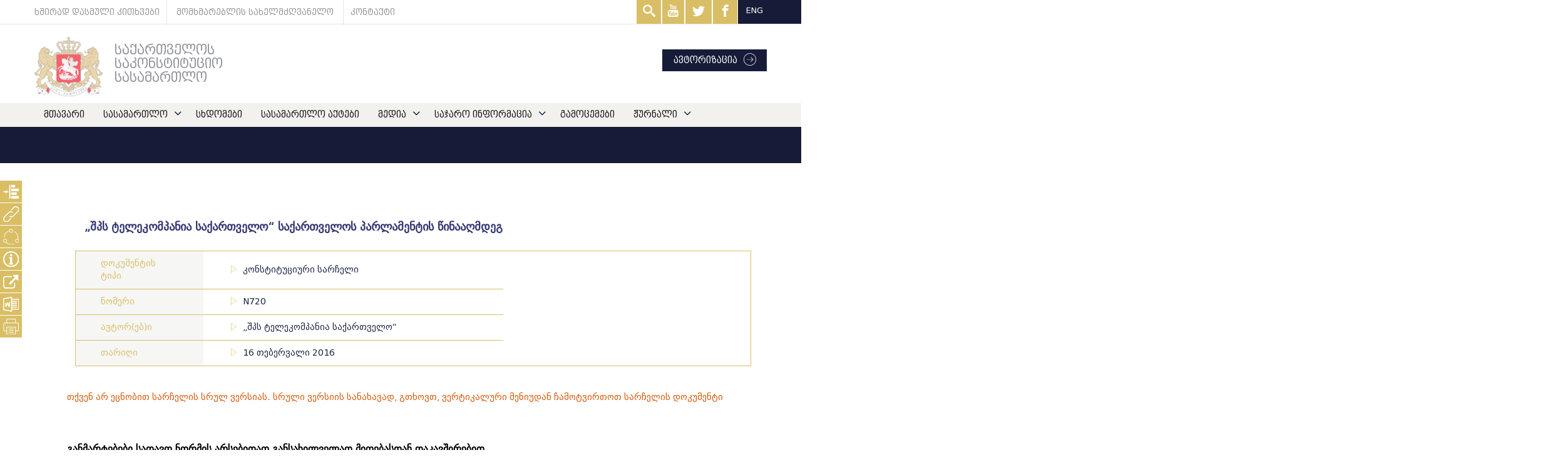

--- FILE ---
content_type: text/html; charset=UTF-8
request_url: https://constcourt.ge/ka/judicial-acts?legal=2099
body_size: 263271
content:
<!DOCTYPE html>
<html lang="en">
<head><meta http-equiv="Content-Type" content="text/html; charset=utf-8">
        <title>
                                სასამართლო აქტები
                                </title>
        
        <meta name="csrf-token" content="ub96EVlJlUriBeoPH745rhuamlP2Z17DIvhsCmUP">
        <meta name="viewport" content="width=device-width, initial-scale=1.0">
        <link rel="icon" href="https://constcourt.ge/favicon.ico" type="image/x-icon" />
        <link rel="shortcut icon" href="https://constcourt.ge/favicon.ico" type="image/x-icon" />
        
                <meta property="og:title" content="საქართველოს საკონსტიტუციო სასამართლო">
        <meta property="og:description" content="„შპს ტელეკომპანია საქართველო“ საქართველოს პარლამენტის წინააღმდეგ">
        <meta property="og:url" content="https://constcourt.ge/ka/judicial-acts">
        <meta property="og:type" content="website">   
                
<script async src="https://www.googletagmanager.com/gtag/js?id=G-92B0TSV8FK"></script> <script>   window.dataLayer = window.dataLayer || [];   function gtag(){dataLayer.push(arguments);}   gtag('js', new Date());    gtag('config', 'G-92B0TSV8FK'); </script>
<link rel="stylesheet" href="https://constcourt.ge/assets/css/bootstrap.css">
<link rel="stylesheet" href="https://constcourt.ge/assets/css/jquery.fancybox.min.css">
<link rel="stylesheet" href="https://cdnjs.cloudflare.com/ajax/libs/select2/4.0.8/css/select2.min.css" />
<link rel="stylesheet" href="https://constcourt.ge/assets/css/hummingbird-treeview.css">

<link rel="stylesheet" href="https://constcourt.ge/assets/css/calendar.css" />
<link rel="stylesheet" href="https://cdnjs.cloudflare.com/ajax/libs/bootstrap-datetimepicker/4.17.47/css/bootstrap-datetimepicker-standalone.min.css" integrity="sha256-SMGbWcp5wJOVXYlZJyAXqoVWaE/vgFA5xfrH3i/jVw0=" crossorigin="anonymous" />
<link rel="stylesheet" href="https://constcourt.ge/assets/css/style.css">
<script src="https://cdnjs.cloudflare.com/ajax/libs/jspdf/1.5.3/jspdf.debug.js" integrity="sha384-NaWTHo/8YCBYJ59830LTz/P4aQZK1sS0SneOgAvhsIl3zBu8r9RevNg5lHCHAuQ/" crossorigin="anonymous"></script>
<link rel="stylesheet" href="https://constcourt.ge/assets/css/print.css" media="print" />
<link rel="stylesheet" type="text/css" href="https://cdnjs.cloudflare.com/ajax/libs/font-awesome/5.10.2/css/fontawesome.min.css">
<style>
    

.legal-inner p {
color: black;
font-size: 14px;
text-align: justify;
margin-left: 40px;
margin-top: 0;
margin-bottom: 0px;
text-indent: 15px;

}

.legal-inner h1 {
  text-align:  justify;
  font-size: 14px;
  margin-bottom: 5px;
  color: black;
  margin-bottom: 0;
  margin-left: 40px;
  line-height: 25px;
  text-indent: 15px;
  font-weight: bold;

}

.legal-inner h2 {
  text-align:  justify;
  font-size: 14px;
  margin-bottom: 5px;
  margin-left: 40px;
  color: black;
  margin-bottom: 0;
  line-height: 25px;
  font-weight: bold;

}

.legal-inner h3 {
  text-align:  justify;
  font-size: 14px;
  margin-bottom: 5px;
  color: black;
  margin-left: 40px;
  margin-bottom: 0;
  line-height: 25px;
  text-indent: 15px;
  font-weight: bold;
}

.legal-inner h4 {
  text-align:  justify;
  font-size: 14px;
  margin-bottom: 5px;
  color: black;
  margin-left: 40px;
  margin-bottom: 0;
  line-height: 25px;
  text-indent: 15px;
  font-weight: bold;
}

.Judge-Of-Court-Leg-Acts {
  text-align:  justify  !important;
  font-size: 14px  !important;
  margin-bottom: 5px  !important;
  color: black  !important;
  margin-bottom: 0  !important;
  line-height: 25px  !important;
}


.Inner-Title-Leg-Acts {
margin-top: 10px !important;
margin-bottom: 10px !important;
color: black !important;
font-size: 14px;
margin-left: 40px !important;
text-align: justify !important;

}
.Span-Bold-Leg-Acts {
  font-weight: bold !important;
  color: black !important;
}

.The-Court-Rules-Leg-Acts {
  font-weight: bold !important;
  color: black !important;
  text-align: center !important;
  margin-top: 10px !important;
  margin-bottom: 20px !important;
  margin-left: 10px !important;

}

.Sub-Clause-Leg-Acts {
  margin-left: 55px !important;
  text-indent:10px !important;
  margin-bottom: 5px !important;
}



.Sub-Section-Leg-Acts {
text-align: center !important;
font-size: 14px !important;
color: black !important;
font-weight: bold !important;
text-align: center !important;
margin-top: 40px !important;
margin-bottom:20px !important;
line-height: 18px !important;

}


.Sub2-Section-Leg-Acts {
  text-align: justify !important;
  color: black !important;
  font-style: normal !important;
  text-indent: 15px !important;
  font-size: 14px !important;
  font-weight: bold !important;
  line-height: 18px !important;
  margin-left: 40px !important;
  margin-bottom: 0 !important;

}


.Sub3-Section-Leg-Acts {
  text-align: justify !important;
  color: black !important;
  text-indent: 15px !important;
  font-size: 14px !important;
  font-weight: bold !important;
  line-height: 20px !important;
  margin-left: 40px !important;
  margin-bottom: 0 !important;
  line-height: 18px !important;
}


.First-Level-Other-Leg-Acts {
  text-align: justify !important;
  text-indent: 15px !important;
  color: black !important;
  font-size: 14px !important;
  font-weight: bold !important;
  line-height: 20px !important;
  margin-left: 40px !important;
  margin-bottom: 0 !important;
  line-height: 18px !important;
}
.Dissent-Opinion-Leg-Acts {
  text-align: center !important;
  color: black !important;
  font-size: 14px !important;
  font-weight: bold !important;
  line-height: 20px !important;
  margin-left: 40px !important;
  margin-top: 200px !important;
  margin-bottom: 0 !important;
  line-height: 18px !important;
}

</style>
</head>
<body class="maindiv">

        
        



        <div class="legal-acts-inner-side">
        <ul>
                        <li><a href="#" class="legal-acts-inner-side-inner-button legal-acts-inner-side-inner-button legal-acts-inner-side-inner-open" title="დოკუმენტის სტრუქტურა"><img
                        class="legal-acts-inner-side-inner-open" src="/assets/img/paragraph-aligment.svg" alt=""></a>
                        <a href="#" class="legal-acts-inner-side-inner-button-close legal-acts-inner-side-inner-close" title="დაკაშირებული დოკუმენტები"><img
                                src="/assets/img/close.svg" alt="" class="legal-acts-inner-side-inner-close"></a>

                <ul class="legal-acts-inner-side-inner-ul" id="legalActsInnerSideInnerUl">
                    <h3>დოკუმენტის სტრუქტურა</h3>

                </ul>
            </li>
                                    <li><a href="#" class="legal-acts-inner-side-inner-button legal-acts-inner-side-inner-open" title="დაკაშირებული დოკუმენტები"><img
                        class="legal-acts-inner-side-inner-open" src="/assets/img/link.svg" alt=""></a>
                <a href="#" class="legal-acts-inner-side-inner-button-close legal-acts-inner-side-inner-close" title="დაკაშირებული დოკუმენტები"><img
                        src="/assets/img/close.svg" alt="" class="legal-acts-inner-side-inner-close"></a>

                <ul class="legal-acts-inner-side-inner-ul" id="conActsInnerSideInnerUl">
                    <h3>დაკაშირებული დოკუმენტები</h3>
                                        <li>
                        <div class="legal-act-info">
                            <h5 class="legal-act-title">
                                <a href="https://constcourt.ge/ka/judicial-acts?legal=16544">გიორგი უგულავა, ნუგზარ კაიშაური, დავით წიფურია, გიზო ღლონტი, გიორგი ლობჟანიძე და არჩილ ალავიძე საქართველოს პარლამენტის წინააღმდეგ</a>
                            </h5>
                            <ul class="legal-act-info-list clearfx">
                                                                    <li>7.06.2024</li>
                                                                                                    <li>N3/1/740,764</li>                                
                                                                                                    <li>გადაწყვეტილება</li>
                                                            </ul>
                        </div>
                    </li>
                                        <li>
                        <div class="legal-act-info">
                            <h5 class="legal-act-title">
                                <a href="https://constcourt.ge/ka/judicial-acts?legal=1042">საქართველოს საკონსტიტუციო სასამართლოს წევრების -  ირინე იმერლიშვილის, გიორგი კვერენჩხილაძის, მაია კოპალეიშვილის და თამაზ ცაბუტაშვილის განსხვავებული აზრი საქართველოს საკონსტიტუციო სასამართლოს პლენუმის 2017 წლის 29 დეკემბრის N3/7/679 გადაწყვეტილებაზე</a>
                            </h5>
                            <ul class="legal-act-info-list clearfx">
                                                                    <li>29.12.2017</li>
                                                                                                    <li>do3/7/679</li>                                
                                                                                                    <li>განსხვავებული აზრი</li>
                                                            </ul>
                        </div>
                    </li>
                                        <li>
                        <div class="legal-act-info">
                            <h5 class="legal-act-title">
                                <a href="https://constcourt.ge/ka/judicial-acts?legal=1038">„შპს სამაუწყებლო კომპანია რუსთავი 2“ და „შპს ტელეკომპანია საქართველო“ საქართველოს პარლამენტის წინააღმდეგ</a>
                            </h5>
                            <ul class="legal-act-info-list clearfx">
                                                                    <li>29.12.2017</li>
                                                                                                    <li>N3/7/679</li>                                
                                                                                                    <li>გადაწყვეტილება</li>
                                                            </ul>
                        </div>
                    </li>
                                        <li>
                        <div class="legal-act-info">
                            <h5 class="legal-act-title">
                                <a href="https://constcourt.ge/ka/judicial-acts?legal=1282">საქართველოს მოქალაქეები - გიორგი უგულავა, ნუგზარ კაიშაური, დავით წიფურია, გიზო ღლონტი, გიორგი ლობჟანიძე და არჩილ ალავიძე საქართველოს პარლამენტის წინააღმდეგ (კონსტიტუციური სარჩელები N740 და N764)</a>
                            </h5>
                            <ul class="legal-act-info-list clearfx">
                                                                    <li>22.09.2016</li>
                                                                                                    <li>N3/1/740,764</li>                                
                                                                                                    <li>განჩინება</li>
                                                            </ul>
                        </div>
                    </li>
                                        <li>
                        <div class="legal-act-info">
                            <h5 class="legal-act-title">
                                <a href="https://constcourt.ge/ka/judicial-acts?legal=1284">საქართველოს მოქალაქეები - გიორგი უგულავა, ნუგზარ კაიშაური, დავით წიფურია, გიზო ღლონტი, გიორგი ლობჟანიძე და არჩილ ალავიძე საქართველოს პარლამენტის წინააღმდეგ (კონსტიტუციური სარჩელები N740 და N764)</a>
                            </h5>
                            <ul class="legal-act-info-list clearfx">
                                                                    <li>22.09.2016</li>
                                                                                                    <li>N3/3/740,764</li>                                
                                                                                                    <li>განჩინება</li>
                                                            </ul>
                        </div>
                    </li>
                                        <li>
                        <div class="legal-act-info">
                            <h5 class="legal-act-title">
                                <a href="https://constcourt.ge/ka/judicial-acts?legal=1283">საქართველოს მოქალაქეები - გიორგი უგულავა, ნუგზარ კაიშაური, დავით წიფურია, გიზო ღლონტი, გიორგი ლობჟანიძე და არჩილ ალავიძე საქართველოს პარლამენტის წინააღმდეგ (კონსტიტუციური სარჩელები N740 და N764)</a>
                            </h5>
                            <ul class="legal-act-info-list clearfx">
                                                                    <li>22.09.2016</li>
                                                                                                    <li>N3/2/740,764</li>                                
                                                                                                    <li>განჩინება</li>
                                                            </ul>
                        </div>
                    </li>
                                        <li>
                        <div class="legal-act-info">
                            <h5 class="legal-act-title">
                                <a href="https://constcourt.ge/ka/judicial-acts?legal=1953">სასამართლოს მეგობრის მოსაზრება: ავტორი- საქართველოს სახალხო დამცველი</a>
                            </h5>
                            <ul class="legal-act-info-list clearfx">
                                                                    <li>31.08.2016</li>
                                                                                                    <li>ac764</li>                                
                                                                                                    <li>amicus curiae</li>
                                                            </ul>
                        </div>
                    </li>
                                        <li>
                        <div class="legal-act-info">
                            <h5 class="legal-act-title">
                                <a href="https://constcourt.ge/ka/judicial-acts?legal=1209">ა) „შპს სამაუწყებლო კომპანია რუსთავი 2“ და „შპს ტელეკომპანია საქართველო“ საქართველოს პარლამენტის წინააღმდეგ (კონსტიტუციური სარჩელის №679); ბ) „შპს ტელეკომპანია საქართველო“ საქართველოს პარლამენტის წინააღმდეგ“ (კონსტიტუციური სარჩელები №720 და №721) გ) საქართველოს მოქალაქეები - გიორგი უგულავა, ნუგზარ კაიშაური, დავით წიფურია, გიზო ღლონტი, გიორგი ლობჟანიძე და არჩილ ალავიძე საქართველოს პარლამენტის წინააღმდეგ (კონსტიტუციური სარჩელები №740 და №764).</a>
                            </h5>
                            <ul class="legal-act-info-list clearfx">
                                                                    <li>15.06.2016</li>
                                                                                                    <li>N3/5-1/679, 720, 721, 740, 764</li>                                
                                                                                                    <li>საოქმო ჩანაწერი</li>
                                                            </ul>
                        </div>
                    </li>
                                        <li>
                        <div class="legal-act-info">
                            <h5 class="legal-act-title">
                                <a href="https://constcourt.ge/ka/judicial-acts?legal=1999">საქართველოს საკონსტიტუციო სასამართლოს  წევრების - გიორგი პაპუაშვილის, კონსტანტინე ვარძელაშვილის, ქეთევან ერემაძის და მაია კოპალეიშვილის განსხვავებული აზრი  საქართველოს საკონსტიტუციო სასამართლოს პლენუმის 2016 წლის 15 ივნისის №3/5-1/679,720,721,740,764 საოქმო ჩანაწერზე</a>
                            </h5>
                            <ul class="legal-act-info-list clearfx">
                                                                    <li>15.06.2016</li>
                                                                                                    <li>do3/5-1/679,720,721,740,764</li>                                
                                                                                                    <li>განსხვავებული აზრი</li>
                                                            </ul>
                        </div>
                    </li>
                                        <li>
                        <div class="legal-act-info">
                            <h5 class="legal-act-title">
                                <a href="https://constcourt.ge/ka/judicial-acts?legal=1128">საქართველოს მოქალაქეები  - ნუგზარ კაიშაური, დავით წიფურია, გიზო ღლონტი, გიორგი ლობჟანიძე, არჩილ ალავიძე საქართველოს პარლამენტის წინააღმდეგ</a>
                            </h5>
                            <ul class="legal-act-info-list clearfx">
                                                                    <li>6.06.2016</li>
                                                                                                    <li>N1/10/764</li>                                
                                                                                                    <li>საოქმო ჩანაწერი</li>
                                                            </ul>
                        </div>
                    </li>
                                        <li>
                        <div class="legal-act-info">
                            <h5 class="legal-act-title">
                                <a href="https://constcourt.ge/ka/judicial-acts?legal=2164">საქართველოს მოქალაქეები  - ნუგზარ კაიშაური, დავით წიფურია, გიზო ღლონტი, გიორგი ლობჟანიძე, არჩილ ალავიძე საქართველოს პარლამენტის წინააღმდეგ.</a>
                            </h5>
                            <ul class="legal-act-info-list clearfx">
                                                                    <li>3.06.2016</li>
                                                                                                    <li>N764</li>                                
                                                                                                    <li>კონსტიტუციური სარჩელი</li>
                                                            </ul>
                        </div>
                    </li>
                                        <li>
                        <div class="legal-act-info">
                            <h5 class="legal-act-title">
                                <a href="https://constcourt.ge/ka/judicial-acts?legal=1280">საქართველოს მოქალაქე გიორგი უგულავა საქართველოს პარლამენტის წინააღმდეგ</a>
                            </h5>
                            <ul class="legal-act-info-list clearfx">
                                                                    <li>19.05.2016</li>
                                                                                                    <li>N1/9/740</li>                                
                                                                                                    <li>საოქმო ჩანაწერი</li>
                                                            </ul>
                        </div>
                    </li>
                                        <li>
                        <div class="legal-act-info">
                            <h5 class="legal-act-title">
                                <a href="https://constcourt.ge/ka/judicial-acts?legal=1165">შპს „ტელეკომპანია საქართველო“ საქართველოს პარლამენტის წინააღმდეგ.</a>
                            </h5>
                            <ul class="legal-act-info-list clearfx">
                                                                    <li>19.05.2016</li>
                                                                                                    <li>N1/7/720</li>                                
                                                                                                    <li>საოქმო ჩანაწერი</li>
                                                            </ul>
                        </div>
                    </li>
                                        <li>
                        <div class="legal-act-info">
                            <h5 class="legal-act-title">
                                <a href="https://constcourt.ge/ka/judicial-acts?legal=1152">„შპს ტელეკომპანია საქართველო“ საქართველოს პარლამენტის წინააღმდეგ“.</a>
                            </h5>
                            <ul class="legal-act-info-list clearfx">
                                                                    <li>19.05.2016</li>
                                                                                                    <li>N1/8/721</li>                                
                                                                                                    <li>საოქმო ჩანაწერი</li>
                                                            </ul>
                        </div>
                    </li>
                                        <li>
                        <div class="legal-act-info">
                            <h5 class="legal-act-title">
                                <a href="https://constcourt.ge/ka/judicial-acts?legal=1035">„შპს სამაუწყებლო კომპანია რუსთავი 2“ და „შპს ტელეკომპანია საქართველო“ საქართველოს პარლამენტის წინააღმდეგ</a>
                            </h5>
                            <ul class="legal-act-info-list clearfx">
                                                                    <li>2.04.2016</li>
                                                                                                    <li>N1/3/679</li>                                
                                                                                                    <li>საოქმო ჩანაწერი</li>
                                                            </ul>
                        </div>
                    </li>
                                        <li>
                        <div class="legal-act-info">
                            <h5 class="legal-act-title">
                                <a href="https://constcourt.ge/ka/judicial-acts?legal=2059">საქართველოს მოქალაქე გიორგი უგულავა საქართველოს პარლამენტის წინააღმდეგ</a>
                            </h5>
                            <ul class="legal-act-info-list clearfx">
                                                                    <li>28.03.2016</li>
                                                                                                    <li>N740</li>                                
                                                                                                    <li>კონსტიტუციური სარჩელი</li>
                                                            </ul>
                        </div>
                    </li>
                                        <li>
                        <div class="legal-act-info">
                            <h5 class="legal-act-title">
                                <a href="https://constcourt.ge/ka/judicial-acts?legal=2104">„შპს ტელეკომპანია საქართველო“ საქართველოს პარლამენტის წინააღმდეგ</a>
                            </h5>
                            <ul class="legal-act-info-list clearfx">
                                                                    <li>16.02.2016</li>
                                                                                                    <li>N721</li>                                
                                                                                                    <li>კონსტიტუციური სარჩელი</li>
                                                            </ul>
                        </div>
                    </li>
                                        <li>
                        <div class="legal-act-info">
                            <h5 class="legal-act-title">
                                <a href="https://constcourt.ge/ka/judicial-acts?legal=2009">„შპს სამაუწყებლო კომპანია რუსთავი 2“ და „შპს ტელეკომპანია საქართველო“ საქართველოს პარლამენტის წინააღმდეგ</a>
                            </h5>
                            <ul class="legal-act-info-list clearfx">
                                                                    <li>30.10.2015</li>
                                                                                                    <li>N679</li>                                
                                                                                                    <li>კონსტიტუციური სარჩელი</li>
                                                            </ul>
                        </div>
                    </li>
                    
                </ul>
            </li>
                        
           
            

            
                        <li><a href="#" class="legal-acts-inner-side-inner-button legal-acts-inner-side-inner-open" title="ცვლილებები"><img
                        class="legal-acts-inner-side-inner-open" src="/assets/img/branch.svg" alt=""></a>
                        <a href="#" class="legal-acts-inner-side-inner-button-close legal-acts-inner-side-inner-close" title="ცვლილებები"><img
                                src="/assets/img/close.svg" alt="" class="legal-acts-inner-side-inner-close"></a>

                <ul class="legal-acts-inner-side-inner-ul" id="branchlegalActsInnerSideInnerUl">
                    <h3>ცვლილებები</h3>
                    
                </ul>
            </li>
                        

            <li><a href="" id="displayInfoToggleBtn" title="ცხრილის დამალვა"><img src="/assets/img/icon.svg" alt=""></a></li>
            <li><a href="" id="copylink" title="ბმულის დაკოპირება"><img src="/assets/img/external-link.svg" style="-webkit-filter: invert(1); filter: invert(1);" alt=""></a><span id="copiedalert">Copied</span></li>
                        
                        <li><a title="ჩამოტვირთვა .doc" href="https://constcourt.ge/uploads/documents/5e03400d62b2b.docx" download="720_16.02_.2016_.docx"><img
                        src="/assets/img/word.svg" alt=""></a></li>
                                    <li><a title="ბეჭდვა" href="#" id="printLegalActBtn"><img src="/assets/img/printer.svg" alt=""></a></li>
        </ul>
    </div>
        <div>
        <header class="">
    <div class="header-top">
        <div class="container">
            <div class="row header-top-row text12">
                                    <a href="/ka/https://constcourt.ge/ka/faqs" class="">ხშირად დასმული კითხვები</a>
                                                    
                <a href="/ka/move-to-a-page/https://constcourt.ge/ka/ccog-litigation/intranet-ccog" class="">მომხმარებლის სახელმძღვანელო</a>
                                <a href="/ka/https://constcourt.ge/ka/contact" class="">კონტაქტი</a>
                <div class="header-top-right-row">
                    <span class="header-search-span">
                            <form method="GET" action="https://constcourt.ge/ka/search" accept-charset="UTF-8" class="search-header-form" id="search-form">
                                <input type="text" name="q"  placeholder="ძებნა">
                            </form>
                            <a href="#"class="icon-search search-popup-trigger"  target="_blank" >
                            
                            </a>
                    </span>
                    
                                            <a href="https://www.youtube.com/channel/UC1-mZQn5PM-luOaj0iOTOcA/featured" class="icon-youtube1"></a>
                                                            <a href="https://twitter.com/concourtge"   target="_blank" class="icon-twitter"></a>
                                                            <a href="https://www.facebook.com/Constitutional.Court.of.Georgia/"   target="_blank" class="icon-facebook"></a>
                                        <div class="lang-change">
                      
                        <a href="https://constcourt.ge/en/judicial-acts?legal=2099" class="top-bar-icons language-header-button">ENG</a>
                    </div>
                </div>
            </div>
        </div>
    </div>
    <div class="container header-mid">
        <a href="">
           
                <a href="/" style=""><img src="/img/logo.png" alt="">
                    <h1 class="text20">
                            საქართველოს საკონსტიტუციო სასამართლო</h1></a>
          
            <a href="https://intranet.constcourt.ge/" class="after-icon-arrow-circle authorise">ავტორიზაცია</a>
        </a>
    </div>
    <a href="" class="icon-menu" id="burgerToggle"></a>
    <div class="header-bottom hamburgermenu" id="navbar">
        <div class="container">
            <nav class="row " >
                <ul class="main-menu text14">
                    <li class="list-auth"><a href="https://intranet.constcourt.ge/" class="after-icon-arrow-circle authorise">ავტორიზაცია</a></li>
                                            <li  ><a  href="https://constcourt.ge/ka/home" >მთავარი</a>
                                            
                        </li>
                                            <li class="has-children1" ><a  href="https://constcourt.ge/ka/court" >სასამართლო</a>
                                                <span class="icon-down-arrow openingbuttonmobile"></span>
                            <ul class="submenu text12">
                                                        <li>
                                    <a href="https://constcourt.ge/ka/court/about-the-court" >სასამართლოს შესახებ</a>
                                </li>
                                                        <li>
                                    <a href="https://constcourt.ge/ka/court/justices" >მოსამართლეები</a>
                                </li>
                                                        <li>
                                    <a href="https://constcourt.ge/ka/court/legislation" >კანონმდებლობა</a>
                                </li>
                                                        <li>
                                    <a href="https://constcourt.ge/ka/court/app-forms" >სააპლიკაციო ფორმები</a>
                                </li>
                                                        <li>
                                    <a href="https://constcourt.ge/ka/court/annual-reports" >წლიური ანგარიში</a>
                                </li>
                                                        <li>
                                    <a href="https://constcourt.ge/ka/court/apparatus" >აპარატი</a>
                                </li>
                                                        <li>
                                    <a href="https://constcourt.ge/ka/court/vacancy" >ვაკანსია</a>
                                </li>
                                                    </ul>
                                            
                        </li>
                                            <li  ><a  href="https://constcourt.ge/ka/hearings" >სხდომები</a>
                                            
                        </li>
                                            <li  ><a class="active" href="https://constcourt.ge/ka/judicial-acts" >სასამართლო აქტები</a>
                                            
                        </li>
                                            <li class="has-children1" ><a  href="https://constcourt.ge/ka/media" >მედია</a>
                                                <span class="icon-down-arrow openingbuttonmobile"></span>
                            <ul class="submenu text12">
                                                        <li>
                                    <a href="https://constcourt.ge/ka/media/news" >სიახლეები</a>
                                </li>
                                                        <li>
                                    <a href="https://constcourt.ge/ka/media/summer-school" >საზაფხულო სკოლა</a>
                                </li>
                                                        <li>
                                    <a href="https://constcourt.ge/ka/media/international-relations" >საერთაშორისო ურთიერთობები</a>
                                </li>
                                                        <li>
                                    <a href="https://constcourt.ge/ka/media/photo-gallery" >ფოტო გალერეა</a>
                                </li>
                                                        <li>
                                    <a href="https://constcourt.ge/ka/media/video-gallery" >ვიდეო გალერეა</a>
                                </li>
                                                        <li>
                                    <a href="https://constcourt.ge/ka/media/library" >ბიბლიოთეკა</a>
                                </li>
                                                    </ul>
                                            
                        </li>
                                            <li class="has-children1" ><a  href="https://constcourt.ge/ka/foi" >საჯარო ინფორმაცია</a>
                                                <span class="icon-down-arrow openingbuttonmobile"></span>
                            <ul class="submenu text12">
                                                        <li>
                                    <a href="https://constcourt.ge/ka/foi/request_foi" >მოითხოვე ინფორმაცია</a>
                                </li>
                                                        <li>
                                    <a href="https://constcourt.ge/ka/foi/manual-foi" >ინფორმაციის მოთხოვნის სახელმძღვანელო</a>
                                </li>
                                                        <li>
                                    <a href="https://constcourt.ge/ka/foi/financial-transparancy" >ფინანსური გამჭვირვალობა</a>
                                </li>
                                                        <li>
                                    <a href="https://constcourt.ge/ka/foi/statistics" >სტატისტიკა</a>
                                </li>
                                                        <li>
                                    <a href="https://constcourt.ge/ka/foi/responsible" >პასუხისმგებელი პირები</a>
                                </li>
                                                    </ul>
                                            
                        </li>
                                            <li  ><a  href="https://constcourt.ge/ka/publications" >გამოცემები</a>
                                            
                        </li>
                                            <li class="has-children1" ><a  href="https://constcourt.ge/ka/journal" >ჟურნალი</a>
                                                <span class="icon-down-arrow openingbuttonmobile"></span>
                            <ul class="submenu text12">
                                                        <li>
                                    <a href="https://www.legalculture.ge/"  target="_blank" >ჟურნალი სამართლის კულტურა</a>
                                </li>
                                                        <li>
                                    <a href="https://constcourt.ge/ka/journal/journal_editions" >ჟურნალის გამოცემები</a>
                                </li>
                                                    </ul>
                                            
                        </li>
                                        
                    <div class="socialIcons" >
                                                    <a  href="https://www.youtube.com/channel/UC1-mZQn5PM-luOaj0iOTOcA/featured" class="icon-youtube1"></a>
                                                                        <a  href="https://twitter.com/concourtge"   target="_blank" class="icon-twitter"></a>
                                                                        <a style="padding: 2px 10px 1px 10px !important;" href="https://www.facebook.com/Constitutional.Court.of.Georgia/"   target="_blank" class="icon-facebook"></a>
                                                <div class="lang-change">
                          
                            <a href="https://constcourt.ge/en/judicial-acts?legal=2099" class="top-bar-icons language-header-button">ENG</a>
                        </div>
                    </div>
                    
                </ul>
            </nav>
        </div>
    </div>
</header>


        <main>
                
    
        <div class="actsspace"></div>
    
    <div class="page-content" id="pageContent">
                

        <main class="container" style="padding-top:70px; margin-bottom:100px; ">
            <div class="row">
                                <section class="col-lg-12 col-md-12">
                    <div class="row">
                                                                       
                                                                                                        
                            
                            
                                                
                    </h1>
                    
                                        <div class="col-lg-12">
                        
                    </div>
                                            
    
    <div class="legal-inner" id="printablePageContent">
        <h1>„შპს ტელეკომპანია საქართველო“ საქართველოს პარლამენტის წინააღმდეგ</h1>
        <table class="legal-inner-table">
                            <tr>
                    <td class="first-table-cell">დოკუმენტის ტიპი</td>
                    <td><span class="slick-next"></span>კონსტიტუციური სარჩელი</td>
                </tr>
                        
            
                            <tr>
                    <td class="first-table-cell">ნომერი</td>
                    <td><span class="slick-next"></span>N720</td>
                </tr>
                        
                        
                        
                            <tr>
                    <td class="first-table-cell">ავტორ(ებ)ი</td>
                    <td><span class="slick-next"></span>„შპს ტელეკომპანია საქართველო“</td>
                </tr>
                                        <tr>
                    <td class="first-table-cell">თარიღი</td>
                    <td><span class="slick-next"></span>16 თებერვალი 2016 </td>
                </tr>
                                                
            
            
        </table>
                    <span class="legalactshowparagraph"><p style="margin-left:12px; text-align:justify"><span style="color:#d35400">თქვენ არ ეცნობით სარჩელის სრულ ვერსიას. სრული ვერსიის სანახავად, გთხოვთ, ვერტიკალური მენიუდან ჩამოტვირთოთ სარჩელის დოკუმენტი</span></p>

<p style="margin-left:12px; text-align:justify">&nbsp;</p>

<p>&nbsp;</p>

<h1 style="margin-left:12px; text-align:justify"><strong><span style="font-family:Georgia; font-size:16px">განმარტებები სადავო ნორმის არსებითად განსახილველად მიღებასთან დაკავშირებით</span></strong></h1>

<table style="width:100%">
	<tbody>
		<tr>
			<td style="text-align:justify; width:100%">
			<div style="margin-left:10px">
			<p style="margin-left:0in; margin-right:0in"><span style="font-size:11pt"><span style="font-family:Calibri,sans-serif">სარჩელი აკმაყოფილებს ,,საკონსტიტუციო სამართალწარმოების შესახებ&ldquo; საქართველოს კანონის მე-18 მუხლის ,,ა&ldquo;-,,ზ&ldquo; ქვეპუნქტებით დადგენილ მოთხოვნებს. სარჩელი ფორმალურად გამართულია და შეიცავს კანონით სავალდებულო ყველა რეკვიზიტს.</span></span></p>

			<p style="margin-left:0in; margin-right:0in"><span style="font-size:11pt"><span style="font-family:Calibri,sans-serif"><span style="color:black">კონსტიტუციური </span><span style="color:black">სარჩელი</span>&nbsp;<span style="color:black">შე</span><span style="color:black">დგენილია</span>&nbsp;<span style="color:black">უფლებამოსილი</span>&nbsp;<span style="color:black">პირების მიერ კონსტიტუციით მე-2 თავით გათვალისწინებული უფლებების დარღვევის გამო.</span>&nbsp;<span style="color:black">კერძოდ</span><span style="color:black">, </span><span style="color:black">მოსარჩელეს</span>&nbsp;<span style="color:black">წარმოადგენ</span><span style="color:black">ს</span>&nbsp;<span style="color:black">იურიდიული პირი - შეზღუდული პასუხისმგებლობის საზოგადოება &bdquo;ტელეკომპანია საქართველო&ldquo;, </span><span style="color:black">რომლ</span><span style="color:black">ის</span>&nbsp;<span style="color:black">კონსტიტუციით დაცული ძირითადი უფლების დარღვევის რეალური საფრთხეც არსებობს სადავო ნორმებით. კერძოდ, თბილისის სააპელაციო სასამართლოში კონსტიტუციური მოსარჩელის მიერ გასაჩივრებულია თბილისის საქალაქო სასამართლოს2015 წლის 03 ნოემბრის გადაწყვეტილება, რომელიც გამოტანილ იქნა მოსარჩელეების ქიბარ ხალვაშსა და შპს &bdquo;პანორამასა&ldquo; მიერ მოპასუხეების - მათ შორის კონსტიტუციური მოსარჩელის მიმართ.</span></span></span></p>

			<p style="margin-left:0in; margin-right:0in"><span style="font-size:11pt"><span style="font-family:Calibri,sans-serif"><span style="color:black">შპს &bdquo;ტელეკომპანია საქართველო&ldquo; წარმოადგენს შპს &bdquo;სამაუწყებლო კოპმანია რუსთავი 2&ldquo;-ის პარტნიორს.</span>&nbsp;<span style="color:black">შეზღუდული პასუხისმგებლობის საზოგადოებაში წილი წარმოადგენს საქათველოს კონსტიტუციის 21-ე მუხლით დაცულ სიკეთეს </span>(იური კირაკოსიანი, სპირიდონ ვართანიანი, მარტიროს ჩარდეხჩიანი, პეტრე საფარიანი, სერგო ვართანოვი, ქეთევან ტოტოღაშვილი, ასკან მანუკიანი, როზა პოღოსიანი, სვეტლანა პერეგულკო, ნოდარ გიგაშვილი და შოთა მექვაბიშვილი საქართველოს პარლამენტის წინააღმდეგ). </span></span></p>

			<p style="margin-left:0in; margin-right:0in"><span style="font-size:11pt"><span style="font-family:Calibri,sans-serif"><span style="color:black">განსახილველ სამოქალაქო საქმეზე, თბილისის საქალაქო სასამართლოს გადაწყვეტილებით დაკმაყოფილდა მოსარჩელე ქიბარ ხალვაში და შპს &bdquo;პანორამა&ldquo;მოთხოვნა გარიგებათა ბათილობის ნაწილში, და სადავო ნორმების საფუძელზე მოხდა სადავო ქონების გადაცემა მოსარჩელებისთვის.</span></span></span></p>

			<p style="margin-left:0in; margin-right:0in"><span style="font-size:11pt"><span style="font-family:Calibri,sans-serif"><span style="color:black">საქართველოს სამოქალაქო კოდექსის გასაჩივრებული ნორმების</span>&nbsp;<span style="color:black">კონ</span><span style="color:black">ს</span><span style="color:black">ტიტუციურობის</span>&nbsp;<span style="color:black">საკითხის</span>&nbsp;<span style="color:black">განხილვა</span>&nbsp;<span style="color:black">საქართველოს</span>&nbsp;<span style="color:black">საკონსტიტუციო</span>&nbsp;<span style="color:black">სასამართლოს</span>&nbsp;<span style="color:black">განსჯადია</span><span style="color:black">. </span><span style="color:black">ვინაიდან საკითხი ეხება სადავო ნომების წინააღმდეგობას საქართველოს კონსტიტუციით დაცულ ძირითად უფლებებთან. </span><span style="color:black">ამასთან</span><span style="color:black">, </span><span style="color:black">საქართველოს</span>&nbsp;<span style="color:black">საკონსტიტუციო</span>&nbsp;<span style="color:black">სასამართლოს</span>&nbsp;<span style="color:black">არ</span>&nbsp;<span style="color:black">უმსჯელია</span>&nbsp;<span style="color:black">საქართველოს</span>&nbsp;<span style="color:black">სამოქალაქო </span><span style="color:black">კოდექსის</span>&nbsp;<span style="color:black">სადავო</span>&nbsp;<span style="color:black">ნორმ</span><span style="color:black">ებ</span><span style="color:black">ის</span>&nbsp;<span style="color:black">კონსტიტუციურობის</span>&nbsp;<span style="color:black">საკითხთან</span>&nbsp;<span style="color:black">დაკავშირებით</span><span style="color:black">. </span>სადავო საკითხთან დაკავშირებით არ არსებობს საკონსტიტუციო სასამართლოს სხვა გადაწყვეტილება.</span></span></p>

			<p style="margin-left:0in; margin-right:0in"><span style="font-size:11pt"><span style="font-family:Calibri,sans-serif"><span style="color:black">კონსტიტუციური</span>&nbsp;<span style="color:black">სარჩელი</span>&nbsp;<span style="color:black">შედგენილია</span>&nbsp;<span style="color:black">საქართველოს</span>&nbsp;<span style="color:black">საკონსტიტუციო</span>&nbsp;<span style="color:black">სასამართლოს</span>&nbsp;<span style="color:black">მიერ</span>&nbsp;<span style="color:black">დამტკიცებული</span>&nbsp;<span style="color:black">სასარჩელო</span>&nbsp;<span style="color:black">სააპლიკაციო</span>&nbsp;<span style="color:black">ფორმის</span>&nbsp;<span style="color:black">მიხედვით</span><span style="color:black">, </span><span style="color:black">ხელმოწერილია</span>&nbsp;<span style="color:black">მოსარჩელის</span>&nbsp;<span style="color:black">მიერ</span>&nbsp;<span style="color:black">და</span>&nbsp;<span style="color:black">სრულად</span>&nbsp;<span style="color:black">შეესაბამება</span><span style="color:black"> &bdquo;</span><span style="color:black">საკონსტიტუციო</span>&nbsp;<span style="color:black">სამართალწარმოების</span>&nbsp;<span style="color:black">შესახებ</span><span style="color:black">&ldquo; </span><span style="color:black">საქართველოს</span>&nbsp;<span style="color:black">კანონის</span>&nbsp;<span style="color:black">მე</span><span style="color:black">-16 </span><span style="color:black">მუხლით</span>&nbsp;<span style="color:black">დადგენილ</span>&nbsp;<span style="color:black">მოთხოვნებს</span><span style="color:black">. </span><span style="color:black">სარჩელი</span><span style="color:black">ს</span>&nbsp;<span style="color:black">აღძვრისას</span>&nbsp;<span style="color:black">არ</span>&nbsp;<span style="color:black">დარღვეულა</span>&nbsp;<span style="color:black">მისი</span>&nbsp;<span style="color:black">შეტანის</span>&nbsp;<span style="color:black">კანონით</span>&nbsp;<span style="color:black">დადგენილი</span>&nbsp;<span style="color:black">ვადა</span><span style="color:black">. </span>სარჩელი შემოტანილია კანონით დადგენილი ვადების დაცვით. არ არსებობს სადავო აქტზე მაღლა მდგომი სხვა კანონი, რომლის კონსტიტუციურობასთან დაკავშირებით მსჯელობა იქნებოდა საჭირო სადავო აქტის კონსტიტუციურობაზე სრულფასოვანი მსჯელობის უზრუნველყოფის მიზნით.</span></span></p>

			<p><span style="font-size:11.0pt"><span style="color:black">ყოველივე</span></span>&nbsp;<span style="font-size:11.0pt"><span style="color:black">ზემოაღნიშნულის</span></span>&nbsp;<span style="font-size:11.0pt"><span style="color:black">გათვალისწინებით</span></span><span style="font-size:11.0pt"><span style="color:black">, </span></span><span style="font-size:11.0pt"><span style="color:black">არ</span></span>&nbsp;<span style="font-size:11.0pt"><span style="color:black">არსებობს</span></span>&nbsp;<span style="font-size:11.0pt"><span style="color:black">წინამდებარე</span></span>&nbsp;<span style="font-size:11.0pt"><span style="color:black">კონსტიტუციური</span></span>&nbsp;<span style="font-size:11.0pt"><span style="color:black">სარჩელის</span></span>&nbsp;<span style="font-size:11.0pt"><span style="color:black">განსახილველად</span></span>&nbsp;<span style="font-size:11.0pt"><span style="color:black">მიღებაზე</span></span>&nbsp;<span style="font-size:11.0pt"><span style="color:black">უარის</span></span>&nbsp;<span style="font-size:11.0pt"><span style="color:black">თქმის</span></span><span style="font-size:11.0pt"><span style="color:black"> &bdquo;</span></span><span style="font-size:11.0pt"><span style="color:black">საკონსტიტუციო</span></span>&nbsp;<span style="font-size:11.0pt"><span style="color:black">სამართალწარმოების</span></span>&nbsp;<span style="font-size:11.0pt"><span style="color:black">შესახებ</span></span><span style="font-size:11.0pt"><span style="color:black">&ldquo; </span></span><span style="font-size:11.0pt"><span style="color:black">საქართველოს</span></span>&nbsp;<span style="font-size:11.0pt"><span style="color:black">კანონის</span></span>&nbsp;<span style="font-size:11.0pt"><span style="color:black">მე</span></span><span style="font-size:11.0pt"><span style="color:black">-18 </span></span><span style="font-size:11.0pt"><span style="color:black">მუხლით</span></span>&nbsp;<span style="font-size:11.0pt"><span style="color:black">განსაზღვრული</span></span>&nbsp;<span style="font-size:11.0pt"><span style="color:black">არცერთი</span></span>&nbsp;<span style="font-size:11.0pt"><span style="color:black">საფუძველი.</span></span>&nbsp;<span style="font-family:Georgia,serif; font-size:14px">&nbsp;</span></p>
			</div>
			</td>
		</tr>
	</tbody>
</table>

<p>&nbsp;</p>

<h1 style="margin-left:12px; text-align:justify"><strong><span style="font-family:Georgia; font-size:16px">მოთხოვნის არსი და დასაბუთება</span></strong></h1>

<table style="width:100%">
	<tbody>
		<tr>
			<td style="text-align:justify; width:100%">
			<div style="margin-left:10px">
			<ol>
				<li style="text-align:justify">
				<h2><span style="font-size:11pt"><span style="font-family:Calibri,sans-serif"><strong><span style="font-size:12.0pt"><span style="color:black">საქართველოს სამოქალაქო კოდექსის 976-ე-991-ე მუხლების იმ ნორმატიული შინაარსის არაკონსტიტუციურობა საქართველოს კონსტიტუციის 21-ე მუხლთან მიმართებით, რომელიც ითვალისწინებს ნივთის (ქონების) სასყიდლიანი კეთილსინდისიერი შემძენისათვის ნივთზე (ქონებაზე) საკუთრების ჩამორთმევას და მის ვალდებულებას შეძენილი ქონება გადასცეს სხვა პირს</span></span></strong></span></span></h2>
				</li>
			</ol>

			<p style="margin-left:0in; margin-right:0in">&nbsp;</p>

			<p style="margin-left:0in; margin-right:0in; text-align:justify"><span style="font-size:11pt"><span style="font-family:Calibri,sans-serif"><span style="font-size:12.0pt"><span style="color:black">საქართველოს სამოქალაქო კოდექსის 976-ე-991-ე მუხლები აწესრიგებენ უსაფუძლო გამდიდრებიდან წარმოშობილ ურთიერთობებს. მიგვაჩნია, რომ მოცემულ შემთხვევაში, სადავო ნორმები განხილული უნდა იქნენ ერთობლიობაში, ვინაიდან ისინი დასაჩვებად მიიჩნევენ კეთილსინდისიერი მესამე პირებისათვის, მათ მიერ სასყიდლით შეძენილი ქონების ჩამორთმევას და გადაცემას ქონების თავდაპირველი მესაკუთრისათვის. </span></span></span></span></p>

			<p style="margin-left:0in; margin-right:0in; text-align:justify"><span style="font-size:11pt"><span style="font-family:Calibri,sans-serif"><span style="font-size:12.0pt"><span style="color:black">სადავო ნორმის კონსტიტუციურობის შეფასებისას მნიშნელოვანია ასევე ასევე ის, თუ როგორ ხდება მისი გამოყენება პრაქტიკაში. საკონსტიტუციო სასამართლოს აზრით, &bdquo;გადამოწმებას ექვემდებარება ხომ არ გამოიწვია ნორმის შინაარსსა და პრაქტიკაში მის გამოყენებას შორის განსხვავება ნორმის შეუსაბამობამ სამართლებრივი უსაფრთხოების მოთხოვნებთან. თუ კეთილსინდისიერი განმარტების პირობებში შეუძლებელი იქნება ნორმის თვითნებური და ადამიანის უფლებებისათვის საზიანო გამოყენება, მაშინ ნორმა სავსებით დააკმაყოფილებს სამართლებრივი უსაფრთხოების მოთხოვნებს.&ldquo;</span></span></span></span></p>

			<p style="margin-left:0in; margin-right:0in; text-align:justify"><span style="font-size:11pt"><span style="font-family:Calibri,sans-serif"><span style="font-size:12.0pt"><span style="color:black">თბილისის საქალაქო სასამართლოს 2015 წლის 03 ნოემრბრის გადაწყვეტილებაში მოსამართლე ურთმელიძემ მიუთითა, რომ &bdquo;გარიგებათა ბათილად ცნობის შემდგომ მნიშნელოვანია გაირკვეს, რის საფუძველზე ხდება გადაცემულის უკან დაბრუნება. აღნიშნულ საკითხს არეგულირებს სამოქალაქო კოდექსის 976-991 მუხლები უსაფუძვლო გამდიდრების შესახებ&ldquo;. მოსამართლე ურთმელიძეს კონკრეტულად არ მიუთითებია, თუ სადავო ნორმათაგან რომელი წარმოადგენდა გადაწყვეტილების გამოტანის უშუალო საფუძელს. თუმცა, მოცემულ შემთხვევაში, სადავო ნორმები, ერთობლიობაში ხელყოფენ კონსტიტუციური მოსარჩელის უფლებებს.</span></span></span></span></p>

			<p style="margin-left:0in; margin-right:0in; text-align:justify"><span style="font-size:11pt"><span style="font-family:Calibri,sans-serif"><span style="font-size:12.0pt"><span style="color:black">საკონსტიტუციო სასამართლომ ასევე მიუთითა ნორმის შინაარსის განსაზღვრულობის მასშტაბზე. მართალია, &bdquo;საკანონმდებლო რეგულირებისას იმთავითვე ვერ იქნება აცილებული ყველა გაურკვევლობა და ეჭვი, მაგრამ აუცილებელია, რომ კანონმდებელმა, სულ ცოტა, ძირითადი იდეა, თავისი საკანონმდებლო ნება და მიზანი, სრულიად გარკვევით ჩამოაყალიბოს&ldquo;. ამავდროულად, &bdquo;აუცილებელია ნორმის შინაარსობრივი სიზუსტე, არაორაზროვნება. ნორმა უნდა იყოს საკმარისად განსაზღვრული არა მხოლოდ შინაარსის, არამედ რეგულირების საგნის, მიზნისა და მასშტაბის მიხედვით, რათა ადრესატმა მოახდინოს კანონის სწორი აღქმა და თავისი ქცევის განხორციელება მის შესაბამისად, განჭვრიტოს ქცევის შედეგი.&ldquo;</span></span></span></span></p>

			<p style="margin-left:0in; margin-right:0in; text-align:justify"><span style="font-size:11pt"><span style="font-family:Calibri,sans-serif"><span style="font-size:12.0pt"><span style="color:black">საერთო სასამართლოების პრაქტიკა სადავო ნორმებთან დაკავშირებით არათუ არ გამოირჩევა ერთგვაროვნებით, არამედ, რაც მთავარია, არ ადგენს რაიმე მნიშნელოვან ორიენტირს იმისა, თუ რა წინაპირობების არსებობსას შეიძება იქნეს ის გამოყენებული და რა გარემოებისას დაუშვებელი იქნებოდა მისი გამოყენება. </span></span></span></span></p>

			<p style="margin-left:0in; margin-right:0in; text-align:justify">&nbsp;</p>

			<p style="margin-left:0in; margin-right:0in; text-align:justify"><span style="font-size:11pt"><span style="font-family:Calibri,sans-serif"><span style="font-size:12.0pt"><span style="color:black">აღსანიშნავია, რომ გარიგების მეშვეობით სამართლის სუბიექტები უშუალოდ თვითონ აწესრიგებენ ერთმანეთს შორის ურთიერთობებს, პირველ რიგში, იძენენენ და განკარგავენ ქონებას, ერთმანეთთან შედიან სხვადასხვა სახის სამართლებრივ ურთიერთობებში.</span></span></span></span></p>

			<p style="margin-left:0in; margin-right:0in; text-align:justify"><span style="font-size:11pt"><span style="font-family:Calibri,sans-serif"><span style="font-size:12.0pt"><span style="color:black">კერძოსამართლებრივი გარიგებების დადება ერთ-ერთი ფუნდამენტური ძირითადი უფლების - ქმედების საყოველთაო თავისუფლების კერძოსამართლებრივი გამოხატულებაა და ბუნებრივია დაცულია საქართველოს კონსტიტუციით.</span></span></span></span></p>

			<p style="margin-left:0in; margin-right:0in; text-align:justify">&nbsp;</p>

			<p style="margin-left:0in; margin-right:0in; text-align:justify"><span style="font-size:11pt"><span style="font-family:Calibri,sans-serif"><span style="font-size:12.0pt">ცალსახაა, რომ სადავო ნორმები ახდენს ჩარევას საკუთრებაში. ჩარევა ხდება იმგვარად, რომ ქონების სასყიდლიან კეთილსინდისიერ კონტრაგენტს არ აქვს იმის გარანტია, რომ ის დაკარგავს საკუთრების ულფბეას მის მიერ შეძენილ ქონებაზე.</span></span></span></p>

			<p style="margin-left:0in; margin-right:0in; text-align:justify"><span style="font-size:11pt"><span style="font-family:Calibri,sans-serif"><span style="font-size:12.0pt">საქართველოს საკონსტიტუციოო სასამართლოს პრაქტიკის თანახმად, &bdquo;უფლების მზღუდავი საკანონმდებლო რეგულირება უნდა წარმოადგენდეს ღირებული საჯარო (ლეგიტიმური) მიზნის მიღწევის გამოსადეგ და აუცილებელ საშუალებას. ამავე დროს, უფლების შეზღუდვის ინტენსივობა მისაღწევი საჯარო მიზნის პროპორციული, მისი თანაზომიერი უნდა იყოს. დაუშვებელია ლეგიტიმური მიზნის მიღწევა განხორციელდეს ადამიანის უფლების მომეტებული შეზღუდვის ხარჯზე&rdquo; <em>(საქართველოს საკონსტიტუციო სასამართლოს 2012 წლის 26 ივნისის №3/1/512 გადაწყვეტილება საქმეზე &bdquo;დანიის მოქალაქე ჰეიკე ქრონქვისტი საქართველოს პარლამენტის წინააღმდეგ&ldquo;).</em>&nbsp;</span></span></span></p>

			<p style="margin-left:0in; margin-right:0in; text-align:justify"><span style="font-size:11pt"><span style="font-family:Calibri,sans-serif"><span style="font-size:12.0pt">სრულიად საპირისპირო დასკვნის შესაძლებლობას იძლევა სადავო ნორმები. მასში არ იკვეთება ლეგიტიმური მიზანი და შესაბამისად, ნათელია, რომ არ არის დაკმაყოფილებული პროპორციულობის ტესტიც.</span></span></span></p>

			<p style="margin-left:0in; margin-right:0in; text-align:justify"><span style="font-size:11pt"><span style="font-family:Calibri,sans-serif"><span style="font-size:12.0pt">საგულისხმოა, რომ საკითხი ეხება საკუთრების უფლებას, ხოლო &bdquo;საკუთრება არის ინსტიტუტი, რომელიც სახელმწიფოს ეკონომიკურ საფუძელს წარმოადგენს. საკუთრების უფლების დაცვა .....დემოკრატიული, სამართლებრივი და სოციალური სახელმწიფოსთვის&ldquo; საციცოცხლოდ აუცილებელია, ერთი მხრივ, საკუთრების, როგორც ინსტიტუტის კონსტიტუციურ-სამართლებრივი გარანტირება, ხოლო, მეორე მხრივ - მესაკუთრისთვის, როგორც სუბიექტისთვის უფლების სამართლებრივი დაცვის საკმარისი საშუალებების მინიჭება, მისი ხელშეწყობისა და უზრუნველყოფის გარანტიების შექმნა&ldquo; (საკონსტიტუციო სასამართლოს 2007 წლის 18 მაისის გადაწყვეტილება საქმეზე საქართველოს მოქალაქეები ზაურ ელაშვილი, სულიკო მაშია, რუსუდან გოგია და სხვები და საქართველოს სახალხო დამცველი საქართველოს პარლამენტის წინააღმდეგ). საკონსტიტუციო სასამართლოს განმარტებიდან ნათლად იკვეთება, საკუთრების უფლების მნიშვნელობა დემოკრატიულ საზოგადოებაში. </span></span></span></p>

			<p style="margin-left:0in; margin-right:0in; text-align:justify"><span style="font-size:11pt"><span style="font-family:Calibri,sans-serif"><span style="font-size:12.0pt">ამავდროულად, საქართველოს კონსტიტუციის 21-ე მუხლის პირველი პუნქტი განამტკიცებს საკუთრების, მისი შეძენის, გასხვისების ან მემკვიდრეობით მიღების საყოველთაო უფლებას. საკუთრების უფლება ბუნებითი უფლებაა, რომლის გარეშე შეუძლებელია დემოკრატიული საზოგადოების არსებობა. &bdquo;საკუთრების უფლება ადამიანის არა მარტო არსებობის ელემენტარული საფუძველია, არამედ უზრუნველყოფს მის თავისუფლებას, მისი უნარისა და შესაძლებლობების ადეკვატურ რეალიზაციას, ცხოვრების საკუთარი პასუხისმგებლობით წარმართვას. ყოველივე ეს კანონზომიერად განაპირობებს ინდივიდის კერძო ინიციატივებს ეკონომიკურ სფეროში, რაც ხელს უწყობს ეკონომიკური ურთიერთობების, თავისუფალი მეწარმეობის, საბაზრო ეკონომიკის განვითარებას, ნორმალურ, სტაბილურ სამოქალაქო ბრუნვას&ldquo; (საქართველოს საკონსტიტუციო სასამართლოს 2007 წლის 2 ივლისის № 1/2/384 გადაწყვეტილება საქმეზე &bdquo;საქართველოს მოქალაქეები &ndash; დავით ჯიმშელეიშვილი, ტარიელ გვეტაძე და ნელი დალალიშვილი საქართველოს პარლამენტის წინააღმდეგ&ldquo;, II-5).</span></span></span></p>

			<p style="margin-left:0in; margin-right:0in; text-align:justify"><span style="font-size:11pt"><span style="font-family:Calibri,sans-serif"><span style="font-size:12.0pt">&ldquo;იმისათვის, რომ პირმა შეძლოს საკუთრების უფლებით პრაქტიკული სარგებლობა, არ არის საკმარისი მისთვის აბსტრაქტული საკუთრებითი გარანტიის მინიჭება. მან ასევე უნდა ისარგებლოს იმგვარი სამოქალაქო, კერძოსამართლებრივი წესრიგით, რომელიც შესაძლებელს გახდის საკუთრების უფლებით შეუფერხებელ სარგებლობას და, შესაბამისად, სამოქალაქო ბრუნვის განვითარებას. საკუთრების კონსტიტუციურ-სამართლებრივი გარანტია მოიცავს ისეთი საკანონმდებლო ბაზის შექმნის ვალდებულებას, რომელიც უზრუნველყოფს საკუთრებითი უფლების პრაქტიკულ რეალიზებას და შესაძლებელს გახდის საკუთრების შეძენის გზით ქონების დაგროვებას.&rdquo;<em> (საქართველოს საკონსტიტუციო სასამართლოს 2012 წლის 26 ივნისის №3/1/512 გადაწყვეტილება საქმეზე &bdquo;დანიის მოქალაქე ჰეიკე ქრონქვისტი საქართველოს პარლამენტის წინააღმდეგ&ldquo;, II-33).</em>. &ldquo;უმთავრესი კონსტიტუციური ღირებულების, ადამიანის ღირსების პატივისცემა მისი სოციალური და ეკონომიკური კონტექსტის ფარგლებში, მნიშვნელოვნად არის დამოკიდებული საკუთრების უფლების სრულფასოვან რეალიზებაზე. საკუთრება წარმოადგენს ადამიანის პირადი დამოუკიდებლობის, პიროვნული განვითარების ერთ-ერთ წყაროს. საკუთარი დამოუკიდებლობისა და კეთილდღეობის მიზნით ადამიანის მისწრაფება, შექმნას საკუთარი ქონება, უდავოდ იმსახურებს სახელმწიფოს პატივიცემას, რაც საკუთრების შეძენის ისეთ საკანონმდებლო რეგლამენტაციაში უნდა გამოიხატოს, რომელიც უზრუნველყოფს ერთი მხრივ ცალკეული ინდივიდის საკუთრების უფლებით შეუფერხებელ სარგებლობას, ხოლო მერე მხრივ ეფექტურ სამოქალაქო ბრუნვას.&rdquo;<em> (საქართველოს საკონსტიტუციო სასამართლოს 2012 წლის 26 ივნისის №3/1/512 გადაწყვეტილება საქმეზე &bdquo;დანიის მოქალაქე ჰეიკე ქრონქვისტი საქართველოს პარლამენტის წინააღმდეგ&ldquo;</em></span><em><span style="font-size:12.0pt">II-38</span></em><em><span style="font-size:12.0pt">).</span></em></span></span></p>

			<p style="margin-left:0in; margin-right:0in; text-align:justify"><span style="font-size:11pt"><span style="font-family:Calibri,sans-serif"><span style="font-size:12.0pt">მნიშვნელოვანია აგრეთვე სამოქალაქო ბრუნვის სტაბილურობის უზრუნველყოფა კეთილსიდნისიერი კონტრაგენტის ინტერესების დაცვის გზით. საქართველოს საკონსტიტუციო სასამართლომ არაერთხელ გაუსვა ხაზი სამოქალაქო ბრუნვის სტაბილურობის და კეთილსინდისიერი კონტრაგენტის დაცვის აუცილებლობას. კერძოდ, საკონსტიტუციო სასამართლოს შეფასებით: &bdquo;სამოქალაქო ბრუნვის სტაბილურობა და კეთილსინდისიერი კონტრაგენტის ინტერესების დაცვა წარმოადგენს აუცილებელი საზოგადოებრივი საჭიროებით განპირობებულ ლეგიტიმურ მიზნებს&ldquo; (საქართველოს საკონსტიტუციო სასამართლოს 2014 წლის 29 იანვრის №1/1/543 გადაწყვეტილება, საქმეზე შპს &bdquo;მეტალინვესტი&ldquo; საქართველოს პარლამენტის წინააღმდეგ, </span><span style="font-size:12.0pt">II- 37</span><span style="font-size:12.0pt">) და რომ &bdquo;</span><span style="font-size:12.0pt">საკუთრების უფლება ადამიანის არა მარტო არსებობის ელემენტარული საფუძველია, არამედ უზრუნველყოფს მის თავისუფლებას, მისი უნარისა და შესაძლებლობების ადეკვატურ რეალიზაციას, ცხოვრების საკუთარი პასუხისმგებლობით წარმართვას. ყოველივე ეს კანონზომიერად განაპირობებს ინდივიდის კერძო ინიციატივებს ეკონომიკურ სფეროში, რაც ხელს უწყობს ეკონომიკური ურთიერთობების, თავისუფალი მეწარმეობის, საბაზრო ეკონომიკის განვითარებას, ნორმალურ, სტაბილურ სამოქალაქო ბრუნვას&ldquo; (საქართველოს საკონსტიტუციო სასამართლოს 2007 წლის 2 ივლისის № 1/2/384 გადაწყვეტილება საქმეზე &bdquo;საქართველოს მოქალაქეები &ndash; დავით ჯიმშელეიშვილი, ტარიელ გვეტაძე და ნელი დალალიშვილი საქართველოს პარლამენტის წინააღმდეგ&ldquo;, II-5)&ldquo;. </span></span></span></p>

			<p style="margin-left:0in; margin-right:0in; text-align:justify"><span style="font-size:11pt"><span style="font-family:Calibri,sans-serif"><span style="font-size:12.0pt">საკუთრების უფლების შეზღუდვასთან მიმართებით, საკონსტიტუციო სასამართლომ არაერთხელ განმარტა, რომ &bdquo;საკუთრების კონსტიტუციური უფლების შეზღუდვისთვის საჭიროა აუცილებელი საზოგადოებრივი საჭიროებით განპირობებული შეზღუდვის წესის კანონით რეგლამენტირება. სწორედ აუცილებელი საზოგადოებრივი საჭიროების არსებობა იძლევა საკუთრების უფლების შეზღუდვის კონსტიტუციურ-სამართლებრივ ლეგიტიმაციას. ამასთანავე, საკუთრების უფლების შეზღუდვისას კანონმდებელმა საჯარო ინტერესის შემადგენელი&ldquo;.</span></span></span></p>

			<p style="margin-left:0in; margin-right:0in; text-align:justify"><span style="font-size:11pt"><span style="font-family:Calibri,sans-serif"><span style="font-size:12.0pt">საკონსტიტუციო სასამართლომ არაერთხელ განმარტა, რომ უფლების შეზღუდვა უნდა წარმოადგენდეს მიზნის მიღწევის არა მხოლოდ გამოსადეგ, არამედ ყველაზე ნაკლებად მზღუდველ, თანაზომიერ საშუალებასაც. შეზღუდვა რომ თანაზომიერად და შესაბამისად, კონსტიტუციურად ჩაითვალოს, უპირველეს ყოვლისა, უნდა არსებობდეს ლოგიკური კავშირი დასახულ ლეგიტიმურ მიზანსა და გამოყენებულ საშუალებას შორის. (საქართველოს საკონსტიტუციო სასამართლოს 2014 წლის 27 თებერვლის გადაწყვეტილება <em>№2/2/558 საქმეზე ილია ჭანტურია საქართველოს პარლამენტის წინააღმდეგ</em>). სადავო ნორმის შემთხვევაში, აღნიშნული პრინიცპები დარღვეულია. </span></span></span></p>

			<p style="margin-left:0in; margin-right:0in; text-align:justify"><span style="font-size:11pt"><span style="font-family:Calibri,sans-serif"><span style="font-size:12.0pt">აქვე მნიშვნელოვანია ის გარემოება, რომ კერძო ინტერესთა დაბალანსების დროს ყურადღება უნდა მიექცეს კეთილსინდისიერი მესამე პირების ინეტერესების დაცვას. როგორც საქართველოს საკონსტიტუციო სასამართლოს ერთ-ერთ გადაწყვეტილებაში, რომელიც სამეწარმეო საქმიანობის ფარგლებში გარიგების ბათილობის მოთხოვნისათვის დაწესებული ვადების კონსტიტუციურობის შეფასებისას სასამართლომ აღნიშნა, რომ &bdquo;რისკის კეთილსინდისიერ კონტრაგენტებზე გადანაწილება არსებითად არასწორი იქნებოდა და საფრთხეს შეუქმნიდა სტაბილურ სამოქალაქო ბრუნვას.&ldquo; (საქართველოს საკონსტიტუციო სასამართლოს 2014 წლის 29 იანვრის №1/1/543 გადაწყვეტილება, საქმეზე შპს &bdquo;მეტალინვესტი&ldquo; საქართველოს პარლამენტის წინააღმდეგ, </span><span style="font-size:12.0pt">II- 43</span><span style="font-size:12.0pt">).</span></span></span></p>

			<p style="margin-left:0in; margin-right:0in; text-align:justify"><span style="font-size:11pt"><span style="font-family:Calibri,sans-serif"><span style="font-size:12.0pt">აგრეთვე მნიშნელოვანია, რომ &bdquo;ვინაიდან ნებისმიერი სამართლებრივი წესრიგი მიზნისა და საშუალების მიმართებაზეა აგებული, ეს ავალდებულებს სახელმწიფოს, მიზნის მისაღწევად გამოიყენოს ისეთი საშუალება, რომლითაც, როგორც მიზნის მიღწევა იქნება გარანტირებული, ასევე თანაზომიერების პრინციპი იქნება დაცული&ldquo; (საქართველოს საკონსტიტუციო სასამართლოს 2008 წლის 19 დეკემბრის გადაწყვეტილება <em>№1/2/411 საქმეზე &bdquo;შპს &bdquo;რუსენერგოსერვისი&ldquo;, შპს &bdquo;პატარა კახი&ldquo;, სს &bdquo;გორგოტა&ldquo;, გივი აბალაკის ინდივიდუალური საწარმო &bdquo;ფერმერი&ldquo; და შპს &bdquo;ენერგია&ldquo; საქართველოს პარლამენტისა და საქართველოს ენერგეტიკის სამინისტროს წინააღმდეგ</em>&rdquo;, II-29).</span></span></span></p>

			<p style="margin-left:0in; margin-right:0in; text-align:justify"><span style="font-size:11pt"><span style="font-family:Calibri,sans-serif"><span style="font-size:12.0pt"><span style="color:black">შესაბამისად, მოვითხოვთ არაკონსტიტუციურად იქნას ცნობილი საქართველოს კონსტიტუციის 21-ე მუხლთან მიმართებით საქართველოს სამოქალაქო კოდექსის 976-ე-991-ე მუხლების ის ნორმატიული შინაარსი, რომელიც ითვალისწინებს ნივთის (ქონების) სასყიდლიანი კეთილსინდისიერი შემძენისათვის ნივთზე (ქონებაზე) საკუთრების ჩამორთმევას და მის ვალდებულებას შეძენილი ნივთი (ქონება) გადასცეს სხვა პირს.</span></span></span></span></p>

			<p style="margin-left:0in; margin-right:0in; text-align:justify">&nbsp;</p>

			<ol start="2">
				<li style="text-align:justify">
				<h2><span style="font-size:11pt"><span style="font-family:Calibri,sans-serif"><strong><span style="font-size:12.0pt"><span style="color:black">საქართველოს</span></span></strong><strong>&nbsp;</strong><strong><span style="font-size:12.0pt"><span style="color:black">სამოქალაქო</span></span></strong><strong>&nbsp;</strong><strong><span style="font-size:12.0pt"><span style="color:black">კოდექსის</span></span></strong><strong><span style="font-size:12.0pt"><span style="color:black"> 312-</span></span></strong><strong><span style="font-size:12.0pt"><span style="color:black">ე</span></span></strong><strong>&nbsp;</strong><strong><span style="font-size:12.0pt"><span style="color:black">მუხლის</span></span></strong><strong>&nbsp;</strong><strong><span style="font-size:12.0pt"><span style="color:black">მე</span></span></strong><strong><span style="font-size:12.0pt"><span style="color:black">-2 </span></span></strong><strong><span style="font-size:12.0pt"><span style="color:black">ნაწილის</span></span></strong><strong>&nbsp;</strong><strong><span style="font-size:12.0pt"><span style="color:black">სიტყვების</span></span></strong><strong>&nbsp;</strong><strong><span style="font-size:12.0pt"><span style="color:black">&bdquo;</span></span></strong><strong><span style="font-size:12.0pt"><span style="color:black">როცა</span></span></strong><strong>&nbsp;</strong><strong><span style="font-size:12.0pt"><span style="color:black">ამ</span></span></strong><strong>&nbsp;</strong><strong><span style="font-size:12.0pt"><span style="color:black">ჩანაწერის</span></span></strong><strong>&nbsp;</strong><strong><span style="font-size:12.0pt"><span style="color:black">საწინააღმდეგოდ</span></span></strong><strong>&nbsp;</strong><strong><span style="font-size:12.0pt"><span style="color:black">შეტანილია</span></span></strong><strong>&nbsp;</strong><strong><span style="font-size:12.0pt"><span style="color:black">საჩივარ</span></span></strong><strong><span style="font-size:12.0pt"><span style="color:black">ი&ldquo; იმ ნორმატიული შინაარსის არაკონსტიტუციურობა საქართველოს კონსტიტუციის 21-ე მუხლთან მიმართებით, რომელიც გამორიცხავს საჯარო რეესტრის მონაცემთა უტყუარობისა და სისრულის პრეზუმფციის მოქმედებას იმ შემთხვევაში, როდესაც საჩივარი შეტანილი არ არის რეესტრის წარმოებაზე უფლებამისილ ორგანოში და ამგვარი განცხადების თაობაზე პირისთვის უცნობია.</span></span></strong></span></span></h2>
				</li>
			</ol>

			<p style="margin-left:0in; margin-right:0in; text-align:justify">&nbsp;</p>

			<p style="margin-left:0in; margin-right:0in; text-align:justify"><span style="font-size:11pt"><span style="font-family:Calibri,sans-serif"><span style="font-size:12.0pt"><span style="color:black">საქართველოს სამოქალაქო კოდექსის 312-ე მუხლი ითვალისწინებს საჯარო რეესტრის მონაცემთა უტყუარობისა და სისრულის პრეზუმფციას. აღნიშნული მუხლის პირველი ნაწილის მიხედვით: &bdquo;რეესტრის მონაცემების მიმართ მოქმედებს უტყუარობისა და სისრულის პრეზუმფცია, ე. ი. რეესტრის ჩანაწერები ითვლება სწორად, ვიდრე არ დამტკიცდება მათი უზუსტობა.&ldquo; საჯარო რეესტრის დანიშნულებაა სამოქალაქო ბრუნვის სტაბილურობის და სამოქალაქო ბრუნვის კეთილსინდისიერი მონაწილეების ინტერესების დაცვა, რაც სრულიად გამართლებულია. სამოქალაქო კოდექსის აღნიშნული მუხლის მე-2 ნაწილი სწორედ კეთილსინდისიერების პრიციპიდან გამომდინარე, გამორიცხავს საჯარო რეესტრის მონაცემთა უტყუარობისა და სისრულის პრეზუმფციის გამოყენებას მაშინ, როდესაც საჯარო რეესტრის მონაცემთა უზუსტობის შესახებ შემძენისთვის წინასწარ ცნობილი იყო, ან ამ ჩანაწერის მიმართ შეტანილი იყო საჩივარი. კერძოდ, სადავო ნორმის თანახმად: &bdquo;იმ პირის სასარგებლოდ, რომელიც გარიგების საფუძველზე სხვა პირისაგან იძენს რომელიმე უფლებას და ეს უფლება გამსხვისებლის სახელზე იყო რეესტრში რეგისტრირებული, რეესტრის ჩანაწერი ითვლება სწორად, გარდა იმ შემთხვევებისა, როცა ამ ჩანაწერის საწინააღმდეგოდ შეტანილია საჩივარი, ან შემძენმა იცოდა, რომ ჩანაწერი უზუსტოა.&ldquo;</span></span></span></span></p>

			<p style="margin-left:0in; margin-right:0in; text-align:justify"><span style="font-size:11pt"><span style="font-family:Calibri,sans-serif"><span style="font-size:12.0pt"><span style="color:black">მოცემულ შემთხვევაში, კანონმდებლის მიზანს წარმოადგენს სწორედ იმგვარი შემთხვევების იდენტიფიცირება და მათი გამოყვანა საჯარო რეესტრის მონაცემთა სისრულისა და უტყუარობის პრინციპის დამცავი სფეროდან, როდესაც შემძენი არაკეთილსინდისიერად მოქმედებს.</span></span></span></span></p>

			<p style="margin-left:0in; margin-right:0in; text-align:justify"><span style="font-size:11pt"><span style="font-family:Calibri,sans-serif"><span style="font-size:12.0pt"><span style="color:black">მოცემულ შემთხვევაში მნიშვნელოვანია მხარეთა ინტერესების სამართლიანი დაბალანსება და იმგვარი საკანონმდებლო წესის განმტკიცება, რომელიც სიცხადეს შეიტანს მხარეთა შორის სამართლებრივი უფლებებისა და მოვალეობების და შესაბამისი რისკების გონივრული დაბალანსების გზით.</span></span></span></span></p>

			<p style="margin-left:0in; margin-right:0in; text-align:justify"><span style="font-size:11pt"><span style="font-family:Calibri,sans-serif"><span style="font-size:12.0pt"><span style="color:black">ერთი მხრივ სრულიად გასაგებია, რომ საჯარო რეესტრის სისრულისა და უტყუარობის პრეზუმფციით დაუშვებელია ისარგებლოს იმ პირმა, რომელმაც იცოდა საჯარო რეესტრის ჩანაწერის უზუსტობის შესახებ. ასევე, სრულიად გასაგებია სადავო ნორმით გათვალისწინებული მოწესრიგებაც, როდესაც პრეზუმფციის დაცვით ფუნქციით ვერ ისარგებლებს პირი, თუ საჯარო რეესტრის ჩანაწერის მიმართ შეტანილია საჩივარი და პირს სრული შესაძლებლობა აქვს შეიტყოს როგორც საჩივრის არსებობის, ისე მისი შინაარსის თაობაზე. თუმცა, მეორე მხრივ, დაუშვებელია სამოქალაქო ბრუნვის მონაწილეებს დაეკისროთ უარყოფითი სამართლებრივი შედეგები, თუკი მათთვის ობიექტურად უცნობია როგორც საჩივრის, ისე მისი შინაარსის შესახებ. უპირველესად, ეს ითქმის იმ შემთხვევებზე, როდესაც პირი როემლიც მიიჩნევს, რომ მისი უფლებები შელახულია, განცხადებით თუ საჩივრით მიმართავს არა იმ უფლებამოსილ ორგანოს, რომლის კომპეტენციაშიც შედის საჯარო რეესტრის წარმოება, არამედ მიმართავს სხვა სახელმწიფო ორგანოს. ასეთ შემთხვევაში, იმ პირისათვის, რომელიც დაეყრდნო საჯარო რეესტრის მონაცემებს სრულიად უცნობი შეიძლება იყოს დაინტერესებული პირის განცხადების შესახებ. ასევე, არაუფლებამოსილი ორგანოს მიერ განცხადებაში დასმული საკითხის შესწავლას შეიძლება არაპროპორციულად დიდი დრო დაჭირდეს, რაც ასევე ქმნის სამართლებრივი არასტაბილურობის რეალურ საფრთხეს. ამასთან, არაუფლებამოსილი ორგანო უშუალოდ თვითონ ვერ იქნება უფლებამოსილი პირის განცხადების შინაარსი ხელმისაწვდომი გახადოს მესამე პირებისათვის. ეს განსაკუთრებით ითქმის იმ შემთხვევებზე, როდესაც განცხადებით მიმართვა ხდება პროკურატურისა და საგამოძოებო ორგანოებისათვის, რა დროსაც შეზღუდულია ინფორმაციის გაცემა მესამე პირებზე. </span></span></span></span></p>

			<p style="margin-left:0in; margin-right:0in; text-align:justify"><span style="font-size:11pt"><span style="font-family:Calibri,sans-serif"><span style="font-size:12.0pt"><span style="color:black">საჯარო რეესტრის მნიშვნელობაზე სამოქალაქო ბრუნვის სტაბილურობის კუთხით და კეთილსინდისიერი შემძენის ინტერესების დაცვაზე საქართველოს საკონსტიტუციო სასამართლოს პრაქტიკაც მეტყველებს. როგორც სასამართლომ განმარტა, პირებს &bdquo;ბუნებრივია, უნდა ჰქონდეთ საჯარო რეესტრისადმი ნდობა, რომ უძრავ ქონებაზე მათი საკუთრების დარეგისტრირეული უფლება არ შეიცვლება მთი ინფორმირების გარეშე. უძრავ ქონებაზე საკუთრების უფლების დამადასტურებელი გარემოებაა საჯარო რეესტში ასეთი უფლების დარეგისტრირება. ... სწორედ საჯარო რეესტრში უძრავი ქონების დარეგისტრირებით პირს უჩნდება კონკრეტულ ქონებაზე საკუთრების უფლების გარანტია. რაც, იმავდროულად, სახელმწიფოს მხრიდან, მისი ამ უფლების დაცვის ვალდებულებაცაა. . . ამის შემდეგ მოქმედებს სახელმწიფოს ქმედების კეთილსინდისიერებისა და საჯარო რეესტრის მონაცემების უტყუარობის პრეზუმფცია&ldquo;. (საქართველოს საკონსტიტუციო სასამართლოს პლენუმის 2013 წლის 5 ნოემბრის №3/1/531გადაწყვეტილება საქმეზე ისრაელის მოქალაქეები &ndash; თამაზ ჯანაშვილი, ნანა ჯანაშვილი და ირმა ჯანაშვილი საქართველოს პარლამენტის წინააღმდეგ, </span></span><span style="font-size:12.0pt"><span style="color:black">II-37</span></span><span style="font-size:12.0pt"><span style="color:black">)</span></span><span style="font-size:12.0pt"><span style="color:black">. </span></span></span></span></p>

			<p style="margin-left:0in; margin-right:0in; text-align:justify"><span style="font-size:11pt"><span style="font-family:Calibri,sans-serif"><span style="font-size:12.0pt"><span style="color:black">მოცემულ შემთხვევაში, სადავო ნორმა, მისი განუსაზღვრელობის და ბუნდოვანების გამო, დასაშვებად მიიჩნევს საჯარო რეესტრის უტყუარობისა და სისრულის პრეზუმფციის გაუვრცელებლობას არა მხოლოდ მაშინ, როდესაც საჯარო რეესტრის ჩანაწერის მიმართ საჩივარი შეტანილია საჯარო რეესტრის მწარმოებელ ორგანოში - საქართველოს იუსტიციის სამინისტროს მმართველობის სფეროში მოქმედი საჯარო სამართლის იურიდიული პირი - საჯარო რეესტრის ეროვნული სააგენტო (&bdquo;საჯარო რეესტრის შესახებ&ldquo; საქართველოს კანონის პირველი მუხლის პირველი პუნქტი), არამედ ნებისმიერი სხვა შინარსის განცხადებით მიმართვისას სხვა სახელმწიფო ორგანოსადმი.</span></span></span></span></p>

			<p style="margin-left:0in; margin-right:0in; text-align:justify"><span style="font-size:11pt"><span style="font-family:Calibri,sans-serif"><span style="font-size:12.0pt"><span style="color:black">სადავო ნორმის კონსტიტუციურობის შეფასებისას მნიშნელოვანია ასევე ასევე ის, თუ როგორ ხდება მისი გამოყენება პრაქტიკაში. საკონსტიტუციო სასამართლოს აზრით, &bdquo;გადამოწმებას ექვემდებარება ხომ არ გამოიწვია ნორმის შინაარსსა და პრაქტიკაში მის გამოყენებას შორის განსხვავება ნორმის შეუსაბამობამ სამართლებრივი უსაფრთხოების მოთხოვნებთან. თუ კეთილსინდისიერი განმარტების პირობებში შეუძლებელი იქნება ნორმის თვითნებური და ადამიანის უფლებებისათვის საზიანო გამოყენება, მაშინ ნორმა სავსებით დააკმაყოფილებს სამართლებრივი უსაფრთხოების მოთხოვნებს.&ldquo;</span></span></span></span></p>

			<p style="margin-left:0in; margin-right:0in; text-align:justify"><span style="font-size:11pt"><span style="font-family:Calibri,sans-serif"><span style="font-size:12.0pt"><span style="color:black">თბილისის საქალაქო სასამართლოს 2015 წლის 03 ნოემბრის გადაწყვეტილებაში, მოსარჩელე ქიბარ ხალვაშის და შპს &bdquo;პანორამას&ldquo; სარჩელზე სხვადასხვა მოპასუხის, მათ შორის კონსტიტუციური მოსარჩელის მიმართ, მოსამართლე ურთმელიძემ ჩათვალა, რომ პრეზუმფცია ქარწყლდებოდა იმ შემთხვევაშიც კი, როდესაც განმცხადებელი განცხადებით მიმართავდა პროკურატურის ორგანოებს. ასე მაგალითად, გადაწყვეტილებაში მითითებულია შემდეგი: &bdquo;სასამართლო დამატებით მიუთითებს რეესტრის სიზუსტისა და სისრულის პრეზუმფციის გამომრიცხავ გარემოებაზე. კერძოდ საქმის მასალებში წარმოდგენილია 2008-2009 წლის წერილები, რომლითაც მოსარჩელე მიმართავდა საქართველოს პროკურატურას. დასტურდება, რომ პროკურატურას აღნიშნულ საქმეზე შემაჯამებელი გადაწყვეტილება საქმის სასამართლოში განხილვის დროს არ აქვს გამოტანილი.&ldquo; მოსამართლე ურთმელიძე იქვე განაგრძობს, რომ &bdquo;საქმის მასალებში დაცული საჩივრებით დასტურდება, რომ მოსარჩელის ერთ-ერთი მოთხოვნა იყო ქიბარ ხალვაშის, როგორც დაზარალებულად, ასევე მოსარჩელედ ცნობა მისი კუთვნილი ქონების დასაბრუნებლად&ldquo;. აღნიშნული მსჯელობის შედეგად მოსამართლე ურთმელიძემ დაასკვნა, რომ &bdquo;მოსარჩელეებმა მიმართეს კანონით გათვალისწინებულ ფორმებს სადაო ქონების დაბრუნების მოთხოვნით, რაც ასევე აქარწყლებს საჯარო რეესტრის მონაცემთა უტყუარობის პრეზუმფციას&ldquo; (გვ.31-32). </span></span></span></span></p>

			<p style="margin-left:0in; margin-right:0in; text-align:justify"><span style="font-size:11pt"><span style="font-family:Calibri,sans-serif"><span style="font-size:12.0pt"><span style="color:black">მიგვაჩნია, რომ სადავო ნორმა არ შეესაბამება ნორმის შინაარსის განსაზრულობის მოთხოვნებს და არღვევს კონსტიტუციური მოსარჩელის საკუთრების უფლებას. საქართველოს საკონსტიტუციო სასამართლომ არაერთხელ მიუთითა ნორმის შინაარსის განსაზღვრულობის მასშტაბზე. მართალია, &bdquo;საკანონმდებლო რეგულირებისას იმთავითვე ვერ იქნება აცილებული ყველა გაურკვევლობა და ეჭვი, მაგრამ აუცილებელია, რომ კანონმდებელმა, სულ ცოტა, ძირითადი იდეა, თავისი საკანონმდებლო ნება და მიზანი, სრულიად გარკვევით ჩამოაყალიბოს&ldquo;. ამავდროულად, &bdquo;აუცილებელია ნორმის შინაარსობრივი სიზუსტე, არაორაზროვნება. ნორმა უნდა იყოს საკმარისად განსაზღვრული არა მხოლოდ შინაარსის, არამედ რეგულირების საგნის, მიზნისა და მასშტაბის მიხედვით, რათა ადრესატმა მოახდინოს კანონის სწორი აღქმა და თავისი ქცევის განხორციელება მის შესაბამისად, განჭვრიტოს ქცევის შედეგი.&ldquo;</span></span></span></span></p>

			<p style="margin-left:0in; margin-right:0in; text-align:justify"><span style="font-size:11pt"><span style="font-family:Calibri,sans-serif"><span style="font-size:12.0pt"><span style="color:black">საერთო სასამართლოების პრაქტიკა სადავო ნორმებთან დაკავშირებით არათუ არ გამოირჩევა ერთგვაროვნებით, არამედ, რაც მთავარია, არ ადგენს რაიმე მნიშნელოვან ორიენტირს იმისა, თუ რა წინაპირობების არსებობსას შეიძება იქნეს ის გამოყენებული და რა გარემოებისას დაუშვებელი იქნებოდა მისი გამოყენება. და რაც მთავარია, კონსტიტუციური მოსარჩელის მიმართ გამოტანილი სასამართლო გადაწყვეტილების შემთხვევაში, სადავო ნორმის განმარტება მოხდა იმგვარად, რომ დაირღვა მისი ერთ-ერთი ძირითდი უფლება - საკუთრების უფლება.</span></span></span></span></p>

			<p style="margin-left:0in; margin-right:0in; text-align:justify"><span style="font-size:11pt"><span style="font-family:Calibri,sans-serif"><span style="font-size:12.0pt">ცალსახაა, რომ სადავო ნორმა ახდენს ჩარევას საკუთრებაში. ჩარევა ხდება იმგვარად, რომ ქონების სასყიდლიან კეთილსინდისიერ კონტრაგენტს არ აქვს იმის გარანტია, რომ ის დაკარგავს საკუთრების ულფბეას მის მიერ შეძენილ ქონებაზე.</span></span></span></p>

			<p style="margin-left:0in; margin-right:0in; text-align:justify"><span style="font-size:11pt"><span style="font-family:Calibri,sans-serif"><span style="font-size:12.0pt">საქართველოს საკონსტიტუციოო სასამართლოს პრაქტიკის თანახმად, &bdquo;უფლების მზღუდავი საკანონმდებლო რეგულირება უნდა წარმოადგენდეს ღირებული საჯარო (ლეგიტიმური) მიზნის მიღწევის გამოსადეგ და აუცილებელ საშუალებას. ამავე დროს, უფლების შეზღუდვის ინტენსივობა მისაღწევი საჯარო მიზნის პროპორციული, მისი თანაზომიერი უნდა იყოს. დაუშვებელია ლეგიტიმური მიზნის მიღწევა განხორციელდეს ადამიანის უფლების მომეტებული შეზღუდვის ხარჯზე&rdquo; <em>(საქართველოს საკონსტიტუციო სასამართლოს 2012 წლის 26 ივნისის №3/1/512 გადაწყვეტილება საქმეზე &bdquo;დანიის მოქალაქე ჰეიკე ქრონქვისტი საქართველოს პარლამენტის წინააღმდეგ&ldquo;).</em>&nbsp;</span></span></span></p>

			<p style="margin-left:0in; margin-right:0in; text-align:justify"><span style="font-size:11pt"><span style="font-family:Calibri,sans-serif"><span style="font-size:12.0pt">სრულიად საპირისპირო დასკვნის შესაძლებლობას იძლევა სადავო ნორმები. მასში არ იკვეთება ლეგიტიმური მიზანი და შესაბამისად, ნათელია, რომ არ არის დაკმაყოფილებული პროპორციულობის ტესტიც.</span></span></span></p>

			<p style="margin-left:0in; margin-right:0in; text-align:justify"><span style="font-size:11pt"><span style="font-family:Calibri,sans-serif"><span style="font-size:12.0pt">საგულისხმოა, რომ საკითხი ეხება საკუთრების უფლებას, ხოლო &bdquo;საკუთრება არის ინსტიტუტი, რომელიც სახელმწიფოს ეკონომიკურ საფუძელს წარმოადგენს. საკუთრების უფლების დაცვა .....დემოკრატიული, სამართლებრივი და სოციალური სახელმწიფოსთვის&ldquo; საციცოცხლოდ აუცილებელია, ერთი მხრივ, საკუთრების, როგორც ინსტიტუტის კონსტიტუციურ-სამართლებრივი გარანტირება, ხოლო, მეორე მხრივ - მესაკუთრისთვის, როგორც სუბიექტისთვის უფლების სამართლებრივი დაცვის საკმარისი საშუალებების მინიჭება, მისი ხელშეწყობისა და უზრუნველყოფის გარანტიების შექმნა&ldquo; (საკონსტიტუციო სასამართლოს 2007 წლის 18 მაისის გადაწყვეტილება საქმეზე საქართველოს მოქალაქეები ზაურ ელაშვილი, სულიკო მაშია, რუსუდან გოგია და სხვები და საქართველოს სახალხო დამცველი საქართველოს პარლამენტის წინააღმდეგ). საკონსტიტუციო სასამართლოს განმარტებიდან ნათლად იკვეთება, საკუთრების უფლების მნიშვნელობა დემოკრატიულ საზოგადოებაში. </span></span></span></p>

			<p style="margin-left:0in; margin-right:0in; text-align:justify"><span style="font-size:11pt"><span style="font-family:Calibri,sans-serif"><span style="font-size:12.0pt">ამავდროულად, საქართველოს კონსტიტუციის 21-ე მუხლის პირველი პუნქტი განამტკიცებს საკუთრების, მისი შეძენის, გასხვისების ან მემკვიდრეობით მიღების საყოველთაო უფლებას. საკუთრების უფლება ბუნებითი უფლებაა, რომლის გარეშე შეუძლებელია დემოკრატიული საზოგადოების არსებობა. &bdquo;საკუთრების უფლება ადამიანის არა მარტო არსებობის ელემენტარული საფუძველია, არამედ უზრუნველყოფს მის თავისუფლებას, მისი უნარისა და შესაძლებლობების ადეკვატურ რეალიზაციას, ცხოვრების საკუთარი პასუხისმგებლობით წარმართვას. ყოველივე ეს კანონზომიერად განაპირობებს ინდივიდის კერძო ინიციატივებს ეკონომიკურ სფეროში, რაც ხელს უწყობს ეკონომიკური ურთიერთობების, თავისუფალი მეწარმეობის, საბაზრო ეკონომიკის განვითარებას, ნორმალურ, სტაბილურ სამოქალაქო ბრუნვას&ldquo; (საქართველოს საკონსტიტუციო სასამართლოს 2007 წლის 2 ივლისის № 1/2/384 გადაწყვეტილება საქმეზე &bdquo;საქართველოს მოქალაქეები &ndash; დავით ჯიმშელეიშვილი, ტარიელ გვეტაძე და ნელი დალალიშვილი საქართველოს პარლამენტის წინააღმდეგ&ldquo;, II-5).</span></span></span></p>

			<p style="margin-left:0in; margin-right:0in; text-align:justify"><span style="font-size:11pt"><span style="font-family:Calibri,sans-serif"><span style="font-size:12.0pt">&ldquo;იმისათვის, რომ პირმა შეძლოს საკუთრების უფლებით პრაქტიკული სარგებლობა, არ არის საკმარისი მისთვის აბსტრაქტული საკუთრებითი გარანტიის მინიჭება. მან ასევე უნდა ისარგებლოს იმგვარი სამოქალაქო, კერძოსამართლებრივი წესრიგით, რომელიც შესაძლებელს გახდის საკუთრების უფლებით შეუფერხებელ სარგებლობას და, შესაბამისად, სამოქალაქო ბრუნვის განვითარებას. საკუთრების კონსტიტუციურ-სამართლებრივი გარანტია მოიცავს ისეთი საკანონმდებლო ბაზის შექმნის ვალდებულებას, რომელიც უზრუნველყოფს საკუთრებითი უფლების პრაქტიკულ რეალიზებას და შესაძლებელს გახდის საკუთრების შეძენის გზით ქონების დაგროვებას.&rdquo;<em> (საქართველოს საკონსტიტუციო სასამართლოს 2012 წლის 26 ივნისის №3/1/512 გადაწყვეტილება საქმეზე &bdquo;დანიის მოქალაქე ჰეიკე ქრონქვისტი საქართველოს პარლამენტის წინააღმდეგ&ldquo;, II-33).</em>. &ldquo;უმთავრესი კონსტიტუციური ღირებულების, ადამიანის ღირსების პატივისცემა მისი სოციალური და ეკონომიკური კონტექსტის ფარგლებში, მნიშვნელოვნად არის დამოკიდებული საკუთრების უფლების სრულფასოვან რეალიზებაზე. საკუთრება წარმოადგენს ადამიანის პირადი დამოუკიდებლობის, პიროვნული განვითარების ერთ-ერთ წყაროს. საკუთარი დამოუკიდებლობისა და კეთილდღეობის მიზნით ადამიანის მისწრაფება, შექმნას საკუთარი ქონება, უდავოდ იმსახურებს სახელმწიფოს პატივიცემას, რაც საკუთრების შეძენის ისეთ საკანონმდებლო რეგლამენტაციაში უნდა გამოიხატოს, რომელიც უზრუნველყოფს ერთი მხრივ ცალკეული ინდივიდის საკუთრების უფლებით შეუფერხებელ სარგებლობას, ხოლო მერე მხრივ ეფექტურ სამოქალაქო ბრუნვას.&rdquo;<em> (საქართველოს საკონსტიტუციო სასამართლოს 2012 წლის 26 ივნისის №3/1/512 გადაწყვეტილება საქმეზე &bdquo;დანიის მოქალაქე ჰეიკე ქრონქვისტი საქართველოს პარლამენტის წინააღმდეგ&ldquo;II-38).</em></span></span></span></p>

			<p style="margin-left:0in; margin-right:0in; text-align:justify"><span style="font-size:11pt"><span style="font-family:Calibri,sans-serif"><span style="font-size:12.0pt">მნიშვნელოვანია აგრეთვე სამოქალაქო ბრუვის სტაბილურობის უზრუნველყოფა კეთილსიდნისიერი კონტრაგენტის ინტერესების დაცვის გზით. საქართველოს საკონსტიტუციო სასამართლომ არაერთხელ გაუსვა ხაზი სამოქალაქო ბრუნვის სტაბილურობის და კეთილსინდისიერი კონტრაგენტის დაცვის აუცილებლობას. კერძოდ, საკონსტიტუციო სასამართლოს შეფასებით: &bdquo;სამოქალაქო ბრუნვის სტაბილურობა და კეთილსინდისიერი კონტრაგენტის ინტერესების დაცვა წარმოადგენს აუცილებელი საზოგადოებრივი საჭიროებით განპირობებულ ლეგიტიმურ მიზნებს&ldquo; (საქართველოს საკონსტიტუციო სასამართლოს 2014 წლის 29 იანვრის №1/1/543 გადაწყვეტილება, საქმეზე შპს &bdquo;მეტალინვესტი&ldquo; საქართველოს პარლამენტის წინააღმდეგ, II- 37) და რომ &bdquo;</span><span style="font-size:12.0pt">საკუთრების უფლება ადამიანის არა მარტო არსებობის ელემენტარული საფუძველია, არამედ უზრუნველყოფს მის თავისუფლებას, მისი უნარისა და შესაძლებლობების ადეკვატურ რეალიზაციას, ცხოვრების საკუთარი პასუხისმგებლობით წარმართვას. ყოველივე ეს კანონზომიერად განაპირობებს ინდივიდის კერძო ინიციატივებს ეკონომიკურ სფეროში, რაც ხელს უწყობს ეკონომიკური ურთიერთობების, თავისუფალი მეწარმეობის, საბაზრო ეკონომიკის განვითარებას, ნორმალურ, სტაბილურ სამოქალაქო ბრუნვას&ldquo; (საქართველოს საკონსტიტუციო სასამართლოს 2007 წლის 2 ივლისის № 1/2/384 გადაწყვეტილება საქმეზე &bdquo;საქართველოს მოქალაქეები &ndash; დავით ჯიმშელეიშვილი, ტარიელ გვეტაძე და ნელი დალალიშვილი საქართველოს პარლამენტის წინააღმდეგ&ldquo;, II-5)&ldquo;. </span></span></span></p>

			<p style="margin-left:0in; margin-right:0in; text-align:justify"><span style="font-size:11pt"><span style="font-family:Calibri,sans-serif"><span style="font-size:12.0pt">საკუთრების უფლების შეზღუდვასთან მიმართებით, საკონსტიტუციო სასამართლომ არაერთხელ განმარტა, რომ &bdquo;საკუთრების კონსტიტუციური უფლების შეზღუდვისთვის საჭიროა აუცილებელი საზოგადოებრივი საჭიროებით განპირობებული შეზღუდვის წესის კანონით რეგლამენტირება. სწორედ აუცილებელი საზოგადოებრივი საჭიროების არსებობა იძლევა საკუთრების უფლების შეზღუდვის კონსტიტუციურ-სამართლებრივ ლეგიტიმაციას. ამასთანავე, საკუთრების უფლების შეზღუდვისას კანონმდებელმა საჯარო ინტერესის შემადგენელი&ldquo;.</span></span></span></p>

			<p style="margin-left:0in; margin-right:0in; text-align:justify"><span style="font-size:11pt"><span style="font-family:Calibri,sans-serif"><span style="font-size:12.0pt">საკონსტიტუციო სასამართლომ არაერთხელ განმარტა, რომ უფლების შეზღუდვა უნდა წარმოადგენდეს მიზნის მიღწევის არა მხოლოდ გამოსადეგ, არამედ ყველაზე ნაკლებად მზღუდველ, თანაზომიერ საშუალებასაც. შეზღუდვა რომ თანაზომიერად და შესაბამისად, კონსტიტუციურად ჩაითვალოს, უპირველეს ყოვლისა, უნდა არსებობდეს ლოგიკური კავშირი დასახულ ლეგიტიმურ მიზანსა და გამოყენებულ საშუალებას შორის. (საქართველოს საკონსტიტუციო სასამართლოს 2014 წლის 27 თებერვლის გადაწყვეტილება <em>№2/2/558 საქმეზე ილია ჭანტურია საქართველოს პარლამენტის წინააღმდეგ</em>). სადავო ნორმის შემთხვევაში, აღნიშნული პრინიცპები დარღვეულია. </span></span></span></p>

			<p style="margin-left:0in; margin-right:0in; text-align:justify"><span style="font-size:11pt"><span style="font-family:Calibri,sans-serif"><span style="font-size:12.0pt">აქვე მნიშვნელოვანია ის გარემოება, რომ კერძო ინტერესთა დაბალანსების დროს ყურადღება უნდა მიექცეს კეთილსინდისიერი მესამე პირების ინეტერესების დაცვას. როგორც საქართველოს საკონსტიტუციო სასამართლოს ერთ-ერთ გადაწყვეტილებაში, რომელიც სამეწარმეო საქმიანობის ფარგლებში გარიგების ბათილობის მოთხოვნისათვის დაწესებული ვადების კონსტიტუციურობის შეფასებისას სასამართლომ აღნიშნა, რომ &bdquo;რისკის კეთილსინდისიერ კონტრაგენტებზე გადანაწილება არსებითად არასწორი იქნებოდა და საფრთხეს შეუქმნიდა სტაბილურ სამოქალაქო ბრუნვას.&ldquo; (საქართველოს საკონსტიტუციო სასამართლოს 2014 წლის 29 იანვრის №1/1/543 გადაწყვეტილება, საქმეზე შპს &bdquo;მეტალინვესტი&ldquo; საქართველოს პარლამენტის წინააღმდეგ, </span><span style="font-size:12.0pt">II- 43</span><span style="font-size:12.0pt">).</span></span></span></p>

			<p style="margin-left:0in; margin-right:0in; text-align:justify"><span style="font-size:11pt"><span style="font-family:Calibri,sans-serif"><span style="font-size:12.0pt">აგრეთვე მნიშნელოვანია, რომ &bdquo;ვინაიდან ნებისმიერი სამართლებრივი წესრიგი მიზნისა და საშუალების მიმართებაზეა აგებული, ეს ავალდებულებს სახელმწიფოს, მიზნის მისაღწევად გამოიყენოს ისეთი საშუალება, რომლითაც, როგორც მიზნის მიღწევა იქნება გარანტირებული, ასევე თანაზომიერების პრინციპი იქნება დაცული&ldquo; (საქართველოს საკონსტიტუციო სასამართლოს 2008 წლის 19 დეკემბრის გადაწყვეტილება <em>№1/2/411 საქმეზე &bdquo;შპს &bdquo;რუსენერგოსერვისი&ldquo;, შპს &bdquo;პატარა კახი&ldquo;, სს &bdquo;გორგოტა&ldquo;, გივი აბალაკის ინდივიდუალური საწარმო &bdquo;ფერმერი&ldquo; და შპს &bdquo;ენერგია&ldquo; საქართველოს პარლამენტისა და საქართველოს ენერგეტიკის სამინისტროს წინააღმდეგ</em>&rdquo;, II-29).</span></span></span></p>

			<p style="margin-left:0in; margin-right:0in; text-align:justify"><span style="font-size:11pt"><span style="font-family:Calibri,sans-serif"><span style="font-size:12.0pt"><span style="color:black">შესაბამისად, მოვითხოვთ არაკონსტიტუციურად იქნას ცნობილი საქართველოს კონსტიტუციის 21-ე მუხლთან მიმართებით საქართველოს სამოქალაქო კოდექსის 312-ე მუხლის მე-2 ნაწილის სიტყვების &bdquo;როცა ამ ჩანაწერის საწინააღმდეგოდ შეტანილია საჩივარი&ldquo; ის ნორმატიული შინაარსი, რომელიც გამორიცხავს საჯარო რეესტრის მონაცემთა უტყუარობისა და სისრულის პრეზუმფციის მოქმედებას იმ შემთხვევაში, როდესაც საჩივარი შეტანილი არ არის რეესტრის წარმოებაზე უფლებამისილ ორგანოში და ამგვარი განცხადების თაობაზე პირისთვის უცნობია.</span></span></span></span></p>

			<p style="margin-left:0in; margin-right:0in; text-align:justify">&nbsp;</p>

			<ol start="3">
				<li style="text-align:justify">
				<h2><span style="font-size:11pt"><span style="font-family:Calibri,sans-serif"><strong><span style="font-size:12.0pt"><span style="color:black">საქართველოს</span></span></strong><strong>&nbsp;</strong><strong><span style="font-size:12.0pt"><span style="color:black">სამოქალაქო</span></span></strong><strong>&nbsp;</strong><strong><span style="font-size:12.0pt"><span style="color:black">კოდექსის</span></span></strong><strong><span style="font-size:12.0pt"><span style="color:black"> 311-ე მუხლის პირველი ნაწილის, 312-ე მუხლის პირველი და მეორე ნაწილების და &bdquo;მეწარმეთა შესახებ&ldquo; საქართველოს კანონის 5<sup>1 </sup>მუხლის 5<sup>1 </sup>პუნქტის იმ ნორმატიული შინაარსის არაკონსტიტუციურობა საქართველოს კონსტიტუციის 21-ე მუხლთან მიმართებით, რომელიც გამორიცხავს საჯარო რეესტრის მონაცემთა უტყუარობისა და სისრულის პრეზუმფციის მოქმედებას შეზღუდული პასუხისმგებლობის საზოგადოების პარტნიორის წილზე საკუთრების თუ სხვა უფლებათა შეძენაზე</span></span></strong></span></span></h2>
				</li>
			</ol>

			<p style="margin-left:0in; margin-right:0in; text-align:justify">&nbsp;</p>

			<p style="margin-left:0in; margin-right:0in; text-align:justify"><span style="font-size:11pt"><span style="font-family:Calibri,sans-serif"><span style="font-size:12.0pt"><span style="color:black">საქართველოს სამოქალაქო კოდექსის 311-ე მუხლის პირველი ნაწილი განსაზრავს საჯარო რეესტრის ცნებასა და დანიშნულებას. სადავო ნორმის მიხედვით: &bdquo;საჯარო რეესტრი არის ნივთსა და არამატერიალურ ქონებრივ სიკეთეზე უფლებათა, ყადაღისა და საგადასახადო გირავნობის/იპოთეკის წარმოშობის, მათში ცვლილების და მათი შეწყვეტის, ასევე უძრავ ნივთზე საკუთრების უფლების მიტოვების წარმოშობის და მასში ცვლილების შესახებ მონაცემთა ერთობლიობა.&ldquo; კოდექსის 312-ე მუხლის პირველი ნაწილი განამტკიცებს რეესტრის მონაცემების უტყუარობისა და სისრულის პრეზუმფციის ცნებას, ხოლო მეორე ნაწილი აღნიშნულ პრეზუმფციას ავრცელებს რეგისტრირებლი უფლების შემძენზე, გარდა იმ შემთხვევისა, როცა შემძენმა იცოდა რეგისტრირებული ჩანაწერის უზუსტობის თაობაზე, ან ამ ჩანაწერის მიმართ შეტანილი იყო საჩივარი. კერძოდ, სადავო ნორმების თანახმად: &bdquo;1. რეესტრის მონაცემების მიმართ მოქმედებს უტყუარობისა და სისრულის პრეზუმფცია, ე. ი. რეესტრის ჩანაწერები ითვლება სწორად, ვიდრე არ დამტკიცდება მათი უზუსტობა.</span></span></span></span></p>

			<p style="margin-left:0in; margin-right:0in; text-align:justify"><span style="font-size:11pt"><span style="font-family:Calibri,sans-serif"><span style="font-size:12.0pt"><span style="color:black">2. იმ პირის სასარგებლოდ, რომელიც გარიგების საფუძველზე სხვა პირისაგან იძენს რომელიმე უფლებას და ეს უფლება გამსხვისებლის სახელზე იყო რეესტრში რეგისტრირებული, რეესტრის ჩანაწერი ითვლება სწორად, გარდა იმ შემთხვევებისა, როცა ამ ჩანაწერის საწინააღმდეგოდ შეტანილია საჩივარი, ან შემძენმა იცოდა, რომ ჩანაწერი უზუსტოა.&ldquo;</span></span></span></span></p>

			<p style="margin-left:0in; margin-right:0in; text-align:justify"><span style="font-size:11pt"><span style="font-family:Calibri,sans-serif"><span style="font-size:12.0pt"><span style="color:black">რეგისტრირებული მონაცემების მიმართ უტყუარობია და სისრულის პრეზუმფციას შეზღუდული პასუხისმგებლობის საზოგადოების პარტნიორის წილზე საკუთრების უფლებასთან მიმართებით ითვალისწინებს &bdquo;მეწარმეთა შესახებ&ldquo; საქართველოს კანონის სადავო 5<sup>1</sup> მუხლის (საწარმოს რეგისტრირებული მონაცემების ცვლილების რეგისტრაცია) 5<sup>1 </sup>პუნქტი, რომლითაც: &bdquo;შეზღუდული პასუხისმგებლობის საზოგადოებისა და კომანდიტური საზოგადოების პარტნიორის წილზე საკუთრების უფლება და მასთან დაკავშირებული ვალდებულება წარმოშობილად, შეცვლილად ან შეწყვეტილად ითვლება მისი მეწარმეთა და არასამეწარმეო (არაკომერციული) იურიდიული პირების რეესტრში რეგისტრაციის მომენტიდან.&ldquo;</span></span></span></span></p>

			<p style="margin-left:0in; margin-right:0in; text-align:justify"><span style="font-size:11pt"><span style="font-family:Calibri,sans-serif"><span style="font-size:12.0pt"><span style="color:black">საჯარო რეესტრი, &bdquo;საჯარო რეესტრის შესახებ&ldquo; საქართველოს კანონის მე-4 მუხლის პირველი პუნქტიდან გამომდინარე, არის &bdquo;უძრავ ნივთებზე უფლებათა, საჯარო-სამართლებრივი შეზღუდვის, საგადასახადო გირავნობის/იპოთეკის, მოძრავ ნივთებსა და არამატერიალურ ქონებრივ სიკეთეზე უფლებათა, მეწარმეთა და არასამეწარმეო (არაკომერციული) იურიდიული პირების და სამისამართო რეესტრების ერთობლიობა.&ldquo; </span></span></span></span></p>

			<p style="margin-left:0in; margin-right:0in; text-align:justify"><span style="font-size:11pt"><span style="font-family:Calibri,sans-serif"><span style="font-size:12.0pt"><span style="color:black">საჯარო რეესტრის დანიშნულებას წარმოადგენს სამოქალაქო ბრუნვის სტაბილურობის უზრუნველყოფა და სამოქალაქო კეთილსინდისიერი მონაწილეების ინეტერესების დაცვა. საჯარო რეესტრის მნიშვნელობაზე სამოქალაქო ბრუნვის სტაბილურობის კუთხით და კეთილსინდისიერი შემძენის ინტერესების დაცვაზე საქართველოს საკონსტიტუციო სასამართლოს პრაქტიკაც მეტყველებს. როგორც სასამართლომ განმარტა, პირებს &bdquo;ბუნებრივია, უნდა ჰქონდეთ საჯარო რეესტრისადმი ნდობა, რომ უძღავ ქონებაზე მათი საკუთრების დარეგისტრირეული უფლება არ შეიჩვლება მთი ინფორმირების გარეშე. უძღავ ქონებაზე საკუთრების უფლების დამადასტურებელი გარემოებაა საჯარო რეესტში ასეთი უფლების დარეგისტრირება. ... სწორედ საჯარო რეესტრში უძრავი ქონების დარეგისტრირებით პირს უჩნდება კონკრეტულ ქონებაზე საკუთრების უფლების გარანტია. რაც, იმავდროულად, სახელმწიფოს მხრიდან, მისი ამ უფლების დაცვის ვალდებულებაცაა. . . ამის შემდეგ მოქმედებს სახელმწიფოს ქმედების კეთილსინდისიერებისა და საჯარო რეესტრის მონაცემების უტყუარობის პრეზუმფცია&ldquo;. (საქართველოს საკონსტიტუციო სასამართლოს პლენუმის 2013 წლის 5 ნოემბრის №3/1/531გადაწყვეტილება საქმეზე ისრაელის მოქალაქეები &ndash; თამაზ ჯანაშვილი, ნანა ჯანაშვილი და ირმა ჯანაშვილი საქართველოს პარლამენტის წინააღმდეგ, II-37). </span></span></span></span></p>

			<p style="margin-left:0in; margin-right:0in; text-align:justify"><span style="font-size:11pt"><span style="font-family:Calibri,sans-serif"><span style="font-size:12.0pt"><span style="color:black">სადავო ნორმები, მათი არასათანადო განსაზღვრულობის და ბუნდოვანების გამო, გამორიციხავენ უტყუარობისა და სისრულის პრეზუმფციის პრინციპის მოქმედებას შეზღუდული პასუხისმგებლობის საზოგადოების პარტნიორის წილზე საკუთრების უფლების მიმართ. კერძოდ, სქართველოს სამოქალაქო კოდექსის 311-ე მუხლის პირველი პუნქტი განსაზღვრავს საჯარო რეესტრის ცნებას, თუმცა მასში არ არის პირდაპირი მითითება იმასთან დაკავშირებით, რომ საჯარო რეესტრი მოიცავს მათ შორის მეწარმეთა და არასამეწარმეო (არაკომერციული) იურიდიული პირების რეესტრს. რაც, თავის მხრივ, საფუძველია იმისა, რომ სამოქალაქო კოდექსის 312-ე მუხლის პირველი და მეორე ნაწილები და &bdquo;მეწარმეთა შესახებ&ldquo; საქართველოს კანონის სადავო ნორმა ერთობლიობაში იმგვარად იქნეს განმარტებული, რომ შეზღუდული პასუხისმგებლობის საზოგადოების (რომელიც სამეწარმეო (კომერიცული) იურიდიული პირია) წილზე საკუთრების უფლების მიმართ რეესტრში არსებულ ჩანაწერზე არ ვრცელდება სისრულისა და უტყუარობის პრეზუმფცია.</span></span></span></span></p>

			<p style="margin-left:0in; margin-right:0in; text-align:justify"><span style="font-size:11pt"><span style="font-family:Calibri,sans-serif"><span style="font-size:12.0pt"><span style="color:black">სადავო ნორმის კონსტიტუციურობის შეფასებისას მნიშნელოვანია ასევე ასევე ის, თუ როგორ ხდება მისი გამოყენება პრაქტიკაში. საკონსტიტუციო სასამართლოს აზრით, &bdquo;გადამოწმებას ექვემდებარება ხომ არ გამოიწვია ნორმის შინაარსსა და პრაქტიკაში მის გამოყენებას შორის განსხვავება ნორმის შეუსაბამობამ სამართლებრივი უსაფრთხოების მოთხოვნებთან. თუ კეთილსინდისიერი განმარტების პირობებში შეუძლებელი იქნება ნორმის თვითნებური და ადამიანის უფლებებისათვის საზიანო გამოყენება, მაშინ ნორმა სავსებით დააკმაყოფილებს სამართლებრივი უსაფრთხოების მოთხოვნებს.&ldquo;</span></span></span></span></p>

			<p style="margin-left:0in; margin-right:0in; text-align:justify"><span style="font-size:11pt"><span style="font-family:Calibri,sans-serif"><span style="font-size:12.0pt"><span style="color:black">თბილისის საქალაქო სასამართლოს 2015 წლის 03 ნოემბრის გადაწყვეტილებაში, მოსარჩელე ქიბარ ხალვაშის და შპს &bdquo;პანორამას&ldquo; სარჩელზე სხვადასხვა მოპასუხის, მათ შორის კონსტიტუციური მოსარჩელის მიმართ, მოსამართლე ურთმელიძემ საქართველოს სამოქალაქო კოდექსის 311-ე და 312-ე მუხლებზე მსჯელობისას მიიჩნია, რომ აღნიშნული ნორმები გამოყენებული უნდა ყოფილიყო მხოლოდ უძრავი ნივთების მიმართ. აღნიშნულ გადაწყვეტილებაში (გვ.25) მითითებულია შემდეგი: &bdquo;ამ ნორმათა შინაარსიდან გამომდინარე, ნათელია, რომ საჯარო რეესტრს როგორც უძრავ ნივთებზე უფლებათა მარეგისტრირებელ ორგანოს, გააჩნია სანდოობის მღალი ხარიხი, რაც გამოიხატება კანონისმიერ პრეზუმფციაში, თანახმად სკ-ის 312-ე მუხლის პირველი და მეორე ნაწილებისა. ამგვაფრი პრეზუმფცია კი საზოგადოების წილთან მიმართებით არ გამომდინარეობს არც &bdquo;მეწარმეთა შესახებ&ldquo; საქართველოს კანონიდან და არც სამოქალაქო კოდექსიდან.&ldquo; გარდა ამისა, სასამართლომ დამატებით მიუთითა, რომ &bdquo;საჯარო რეესტრის შესახებ&ldquo; საქართველოს კანონის ამოქმედებამდე სამეწარმეო რეესტრის მიმართ არ ვრცელდებოდა უტყუარობის და სისრულის პრეზუმფცია&ldquo; (გვ.28). </span></span></span></span></p>

			<p style="margin-left:0in; margin-right:0in; text-align:justify"><span style="font-size:11pt"><span style="font-family:Calibri,sans-serif"><span style="font-size:12.0pt"><span style="color:black">მიგვაჩნია, რომ სადავო ნორმები არ შეესაბამება ნორმის შინაარსის განსაზრულობის მოთხოვნებს და არღვევს კონსტიტუციური მოსარჩელის საკუთრების უფლებას. საქართველოს საკონსტიტუციო სასამართლომ არაერთხელ მიუთითა ნორმის შინაარსის განსაზღვრულობის მასშტაბზე. მართალია, &bdquo;საკანონმდებლო რეგულირებისას იმთავითვე ვერ იქნება აცილებული ყველა გაურკვევლობა და ეჭვი, მაგრამ აუცილებელია, რომ კანონმდებელმა, სულ ცოტა, ძირითადი იდეა, თავისი საკანონმდებლო ნება და მიზანი, სრულიად გარკვევით ჩამოაყალიბოს&ldquo;. ამავდროულად, &bdquo;აუცილებელია ნორმის შინაარსობრივი სიზუსტე, არაორაზროვნება. ნორმა უნდა იყოს საკმარისად განსაზღვრული არა მხოლოდ შინაარსის, არამედ რეგულირების საგნის, მიზნისა და მასშტაბის მიხედვით, რათა ადრესატმა მოახდინოს კანონის სწორი აღქმა და თავისი ქცევის განხორციელება მის შესაბამისად, განჭვრიტოს ქცევის შედეგი.&ldquo;</span></span></span></span></p>

			<p style="margin-left:0in; margin-right:0in; text-align:justify"><span style="font-size:11pt"><span style="font-family:Calibri,sans-serif"><span style="font-size:12.0pt"><span style="color:black">საერთო სასამართლოების პრაქტიკა სადავო ნორმებთან დაკავშირებით არათუ არ გამოირჩევა ერთგვაროვნებით, არამედ, რაც მთავარია, არ ადგენს რაიმე მნიშნელოვან ორიენტირს იმისა, თუ რა წინაპირობების არსებობსას შეიძება იქნეს ის გამოყენებული და რა გარემოებისას დაუშვებელი იქნებოდა მისი გამოყენება. და რაც მთავარია, კონსტიტუციური მოსარჩელის მიმართ გამოტანილი სასამართლო გადაწყვეტილების შემთხვევაში, სადავო ნორმის განმარტება მოხდა იმგვარად, რომ დაირღვა მისი ერთ-ერთი ძირითდი უფლება - საკუთრების უფლება. </span></span><span style="font-size:12.0pt">იმთავითვე ნათელია, რომ სადავო ნორმა ახდენს ჩარევას საკუთრებაში. ჩარევა ხდება იმგვარად, რომ ქონების სასყიდლიან კეთილსინდისიერ კონტრაგენტს არ აქვს იმის გარანტია, რომ ის დაკარგავს საკუთრების უფლებას მის მიერ შეძენილ ქონებაზე.</span></span></span></p>

			<p style="margin-left:0in; margin-right:0in; text-align:justify"><span style="font-size:11pt"><span style="font-family:Calibri,sans-serif"><span style="font-size:12.0pt">საქართველოს საკონსტიტუციო სასამართლოს პრაქტიკის თანახმად, &bdquo;უფლების მზღუდავი საკანონმდებლო რეგულირება უნდა წარმოადგენდეს ღირებული საჯარო (ლეგიტიმური) მიზნის მიღწევის გამოსადეგ და აუცილებელ საშუალებას. ამავე დროს, უფლების შეზღუდვის ინტენსივობა მისაღწევი საჯარო მიზნის პროპორციული, მისი თანაზომიერი უნდა იყოს. დაუშვებელია ლეგიტიმური მიზნის მიღწევა განხორციელდეს ადამიანის უფლების მომეტებული შეზღუდვის ხარჯზე&rdquo; <em>(საქართველოს საკონსტიტუციო სასამართლოს 2012 წლის 26 ივნისის №3/1/512 გადაწყვეტილება საქმეზე &bdquo;დანიის მოქალაქე ჰეიკე ქრონქვისტი საქართველოს პარლამენტის წინააღმდეგ&ldquo;).</em> სრულიად საპირისპირო დასკვნის შესაძლებლობას იძლევა სადავო ნორმები. მასში არ იკვეთება ლეგიტიმური მიზანი და შესაბამისად, ნათელია, რომ არ არის დაკმაყოფილებული პროპორციულობის ტესტიც.</span></span></span></p>

			<p style="margin-left:0in; margin-right:0in; text-align:justify"><span style="font-size:11pt"><span style="font-family:Calibri,sans-serif"><span style="font-size:12.0pt">საგულისხმოა, რომ საკითხი ეხება საკუთრების უფლებას, ხოლო &bdquo;საკუთრება არის ინსტიტუტი, რომელიც სახელმწიფოს ეკონომიკურ საფუძელს წარმოადგენს. საკუთრების უფლების დაცვა .....დემოკრატიული, სამართლებრივი და სოციალური სახელმწიფოსთვის&ldquo; საციცოცხლოდ აუცილებელია, ერთი მხრივ, საკუთრების, როგორც ინსტიტუტის კონსტიტუციურ-სამართლებრივი გარანტირება, ხოლო, მეორე მხრივ - მესაკუთრისთვის, როგორც სუბიექტისთვის უფლების სამართლებრივი დაცვის საკმარისი საშუალებების მინიჭება, მისი ხელშეწყობისა და უზრუნველყოფის გარანტიების შექმნა&ldquo; (საკონსტიტუციო სასამართლოს 2007 წლის 18 მაისის გადაწყვეტილება საქმეზე საქართველოს მოქალაქეები ზაურ ელაშვილი, სულიკო მაშია, რუსუდან გოგია და სხვები და საქართველოს სახალხო დამცველი საქართველოს პარლამენტის წინააღმდეგ). საკონსტიტუციო სასამართლოს განმარტებიდან ნათლად იკვეთება, საკუთრების უფლების მნიშვნელობა დემოკრატიულ საზოგადოებაში. </span></span></span></p>

			<p style="margin-left:0in; margin-right:0in; text-align:justify"><span style="font-size:11pt"><span style="font-family:Calibri,sans-serif"><span style="font-size:12.0pt">ამავდროულად, საქართველოს კონსტიტუციის 21-ე მუხლის პირველი პუნქტი განამტკიცებს საკუთრების, მისი შეძენის, გასხვისების ან მემკვიდრეობით მიღების საყოველთაო უფლებას. საკუთრების უფლება ბუნებითი უფლებაა, რომლის გარეშე შეუძლებელია დემოკრატიული საზოგადოების არსებობა. &bdquo;საკუთრების უფლება ადამიანის არა მარტო არსებობის ელემენტარული საფუძველია, არამედ უზრუნველყოფს მის თავისუფლებას, მისი უნარისა და შესაძლებლობების ადეკვატურ რეალიზაციას, ცხოვრების საკუთარი პასუხისმგებლობით წარმართვას. ყოველივე ეს კანონზომიერად განაპირობებს ინდივიდის კერძო ინიციატივებს ეკონომიკურ სფეროში, რაც ხელს უწყობს ეკონომიკური ურთიერთობების, თავისუფალი მეწარმეობის, საბაზრო ეკონომიკის განვითარებას, ნორმალურ, სტაბილურ სამოქალაქო ბრუნვას&ldquo; (საქართველოს საკონსტიტუციო სასამართლოს 2007 წლის 2 ივლისის № 1/2/384 გადაწყვეტილება საქმეზე &bdquo;საქართველოს მოქალაქეები &ndash; დავით ჯიმშელეიშვილი, ტარიელ გვეტაძე და ნელი დალალიშვილი საქართველოს პარლამენტის წინააღმდეგ&ldquo;, II-5).</span></span></span></p>

			<p style="margin-left:0in; margin-right:0in; text-align:justify"><span style="font-size:11pt"><span style="font-family:Calibri,sans-serif"><span style="font-size:12.0pt">&ldquo;იმისათვის, რომ პირმა შეძლოს საკუთრების უფლებით პრაქტიკული სარგებლობა, არ არის საკმარისი მისთვის აბსტრაქტული საკუთრებითი გარანტიის მინიჭება. მან ასევე უნდა ისარგებლოს იმგვარი სამოქალაქო, კერძოსამართლებრივი წესრიგით, რომელიც შესაძლებელს გახდის საკუთრების უფლებით შეუფერხებელ სარგებლობას და, შესაბამისად, სამოქალაქო ბრუნვის განვითარებას. საკუთრების კონსტიტუციურ-სამართლებრივი გარანტია მოიცავს ისეთი საკანონმდებლო ბაზის შექმნის ვალდებულებას, რომელიც უზრუნველყოფს საკუთრებითი უფლების პრაქტიკულ რეალიზებას და შესაძლებელს გახდის საკუთრების შეძენის გზით ქონების დაგროვებას.&rdquo;<em> (საქართველოს საკონსტიტუციო სასამართლოს 2012 წლის 26 ივნისის №3/1/512 გადაწყვეტილება საქმეზე &bdquo;დანიის მოქალაქე ჰეიკე ქრონქვისტი საქართველოს პარლამენტის წინააღმდეგ&ldquo;, II-33).</em>. &ldquo;უმთავრესი კონსტიტუციური ღირებულების, ადამიანის ღირსების პატივისცემა მისი სოციალური და ეკონომიკური კონტექსტის ფარგლებში, მნიშვნელოვნად არის დამოკიდებული საკუთრების უფლების სრულფასოვან რეალიზებაზე. საკუთრება წარმოადგენს ადამიანის პირადი დამოუკიდებლობის, პიროვნული განვითარების ერთ-ერთ წყაროს. საკუთარი დამოუკიდებლობისა და კეთილდღეობის მიზნით ადამიანის მისწრაფება, შექმნას საკუთარი ქონება, უდავოდ იმსახურებს სახელმწიფოს პატივიცემას, რაც საკუთრების შეძენის ისეთ საკანონმდებლო რეგლამენტაციაში უნდა გამოიხატოს, რომელიც უზრუნველყოფს ერთი მხრივ ცალკეული ინდივიდის საკუთრების უფლებით შეუფერხებელ სარგებლობას, ხოლო მერე მხრივ ეფექტურ სამოქალაქო ბრუნვას.&rdquo;<em> (საქართველოს საკონსტიტუციო სასამართლოს 2012 წლის 26 ივნისის №3/1/512 გადაწყვეტილება საქმეზე &bdquo;დანიის მოქალაქე ჰეიკე ქრონქვისტი საქართველოს პარლამენტის წინააღმდეგ&ldquo;II-38).</em></span></span></span></p>

			<p style="margin-left:0in; margin-right:0in; text-align:justify"><span style="font-size:11pt"><span style="font-family:Calibri,sans-serif"><span style="font-size:12.0pt">მნიშვნელოვანია აგრეთვე სამოქალაქო ბრუვის სტაბილურობის უზრუნველყოფა კეთილსიდნისიერი კონტრაგენტის ინტერესების დაცვის გზით. საქართველოს საკონსტიტუციო სასამართლომ არაერთხელ გაუსვა ხაზი სამოქალაქო ბრუნვის სტაბილურობის და კეთილსინდისიერი კონტრაგენტის დაცვის აუცილებლობას. კერძოდ, საკონსტიტუციო სასამართლოს შეფასებით: &bdquo;სამოქალაქო ბრუნვის სტაბილურობა და კეთილსინდისიერი კონტრაგენტის ინტერესების დაცვა წარმოადგენს აუცილებელი საზოგადოებრივი საჭიროებით განპირობებულ ლეგიტიმურ მიზნებს&ldquo; (საქართველოს საკონსტიტუციო სასამართლოს 2014 წლის 29 იანვრის №1/1/543 გადაწყვეტილება, საქმეზე შპს &bdquo;მეტალინვესტი&ldquo; საქართველოს პარლამენტის წინააღმდეგ, II- 37) და რომ &bdquo;</span><span style="font-size:12.0pt">საკუთრების უფლება ადამიანის არა მარტო არსებობის ელემენტარული საფუძველია, არამედ უზრუნველყოფს მის თავისუფლებას, მისი უნარისა და შესაძლებლობების ადეკვატურ რეალიზაციას, ცხოვრების საკუთარი პასუხისმგებლობით წარმართვას. ყოველივე ეს კანონზომიერად განაპირობებს ინდივიდის კერძო ინიციატივებს ეკონომიკურ სფეროში, რაც ხელს უწყობს ეკონომიკური ურთიერთობების, თავისუფალი მეწარმეობის, საბაზრო ეკონომიკის განვითარებას, ნორმალურ, სტაბილურ სამოქალაქო ბრუნვას&ldquo; (საქართველოს საკონსტიტუციო სასამართლოს 2007 წლის 2 ივლისის № 1/2/384 გადაწყვეტილება საქმეზე &bdquo;საქართველოს მოქალაქეები &ndash; დავით ჯიმშელეიშვილი, ტარიელ გვეტაძე და ნელი დალალიშვილი საქართველოს პარლამენტის წინააღმდეგ&ldquo;, II-5)&ldquo;. </span></span></span></p>

			<p style="margin-left:0in; margin-right:0in; text-align:justify"><span style="font-size:11pt"><span style="font-family:Calibri,sans-serif"><span style="font-size:12.0pt">საკუთრების უფლების შეზღუდვასთან მიმართებით, საკონსტიტუციო სასამართლომ არაერთხელ განმარტა, რომ &bdquo;საკუთრების კონსტიტუციური უფლების შეზღუდვისთვის საჭიროა აუცილებელი საზოგადოებრივი საჭიროებით განპირობებული შეზღუდვის წესის კანონით რეგლამენტირება. სწორედ აუცილებელი საზოგადოებრივი საჭიროების არსებობა იძლევა საკუთრების უფლების შეზღუდვის კონსტიტუციურ-სამართლებრივ ლეგიტიმაციას. ამასთანავე, საკუთრების უფლების შეზღუდვისას კანონმდებელმა საჯარო ინტერესის შემადგენელი&ldquo;.</span></span></span></p>

			<p style="margin-left:0in; margin-right:0in; text-align:justify"><span style="font-size:11pt"><span style="font-family:Calibri,sans-serif"><span style="font-size:12.0pt">საკონსტიტუციო სასამართლომ არაერთხელ განმარტა, რომ უფლების შეზღუდვა უნდა წარმოადგენდეს მიზნის მიღწევის არა მხოლოდ გამოსადეგ, არამედ ყველაზე ნაკლებად მზღუდველ, თანაზომიერ საშუალებასაც. შეზღუდვა რომ თანაზომიერად და შესაბამისად, კონსტიტუციურად ჩაითვალოს, უპირველეს ყოვლისა, უნდა არსებობდეს ლოგიკური კავშირი დასახულ ლეგიტიმურ მიზანსა და გამოყენებულ საშუალებას შორის. (საქართველოს საკონსტიტუციო სასამართლოს 2014 წლის 27 თებერვლის გადაწყვეტილება <em>№2/2/558 საქმეზე ილია ჭანტურია საქართველოს პარლამენტის წინააღმდეგ</em>). სადავო ნორმის შემთხვევაში, აღნიშნული პრინიცპები დარღვეულია. </span></span></span></p>

			<p style="margin-left:0in; margin-right:0in; text-align:justify"><span style="font-size:11pt"><span style="font-family:Calibri,sans-serif"><span style="font-size:12.0pt">აქვე მნიშვნელოვანია ის გარემოება, რომ კერძო ინტერესთა დაბალანსების დროს ყურადღება უნდა მიექცეს კეთილსინდისიერი მესამე პირების ინეტერესების დაცვას. როგორც საქართველოს საკონსტიტუციო სასამართლოს ერთ-ერთ გადაწყვეტილებაში, რომელიც სამეწარმეო საქმიანობის ფარგლებში გარიგების ბათილობის მოთხოვნისათვის დაწესებული ვადების კონსტიტუციურობის შეფასებისას სასამართლომ აღნიშნა, რომ &bdquo;რისკის კეთილსინდისიერ კონტრაგენტებზე გადანაწილება არსებითად არასწორი იქნებოდა და საფრთხეს შეუქმნიდა სტაბილურ სამოქალაქო ბრუნვას.&ldquo; (საქართველოს საკონსტიტუციო სასამართლოს 2014 წლის 29 იანვრის №1/1/543 გადაწყვეტილება, საქმეზე შპს &bdquo;მეტალინვესტი&ldquo; საქართველოს პარლამენტის წინააღმდეგ, II- 43).</span></span></span></p>

			<p style="margin-left:0in; margin-right:0in; text-align:justify"><span style="font-size:11pt"><span style="font-family:Calibri,sans-serif"><span style="font-size:12.0pt">აგრეთვე მნიშნელოვანია, რომ &bdquo;ვინაიდან ნებისმიერი სამართლებრივი წესრიგი მიზნისა და საშუალების მიმართებაზეა აგებული, ეს ავალდებულებს სახელმწიფოს, მიზნის მისაღწევად გამოიყენოს ისეთი საშუალება, რომლითაც, როგორც მიზნის მიღწევა იქნება გარანტირებული, ასევე თანაზომიერების პრინციპი იქნება დაცული&ldquo; (საქართველოს საკონსტიტუციო სასამართლოს 2008 წლის 19 დეკემბრის გადაწყვეტილება <em>№1/2/411 საქმეზე &bdquo;შპს &bdquo;რუსენერგოსერვისი&ldquo;, შპს &bdquo;პატარა კახი&ldquo;, სს &bdquo;გორგოტა&ldquo;, გივი აბალაკის ინდივიდუალური საწარმო &bdquo;ფერმერი&ldquo; და შპს &bdquo;ენერგია&ldquo; საქართველოს პარლამენტისა და საქართველოს ენერგეტიკის სამინისტროს წინააღმდეგ</em>&rdquo;, II-29).</span></span></span></p>

			<p style="margin-left:0in; margin-right:0in; text-align:justify"><span style="font-size:11pt"><span style="font-family:Calibri,sans-serif"><span style="font-size:12.0pt"><span style="color:black">შესაბამისად, მიგვაჩნია, რომ საქართველოს კონსტიტუციის 21-ე მუხლის მიმართ არაკონსტიტუციურად უნდა იქნეს ცნობილი საქართველოს სამოქალაქო კოდექსის 311-ე მუხლის პირველი ნაწილის, 312-ე მუხლის პირველი და მეორე ნაწილების და &bdquo;მეწარმეთა შესახებ&ldquo; საქართველოს კანონის 5<sup>1 </sup>მუხლის 5<sup>1 </sup>პუნქტის ის ნორმატიული შინაარსი, რომელიც გამორიცხავს საჯარო რეესტრის მონაცემთა უტყუარობისა და სისრულის პრეზუმფციის მოქმედებას შეზღუდული პასუხისმგებლობის საზოგადოების პარტნიორის წილზე საკუთრების თუ სხვა უფლებათა შეძენაზე.</span></span></span></span></p>

			<p style="margin-left:0in; margin-right:0in; text-align:justify">&nbsp;</p>

			<p style="margin-left:0in; margin-right:0in; text-align:justify">&nbsp;</p>

			<ol start="4">
				<li style="text-align:justify">
				<h2><span style="font-size:11pt"><span style="font-family:Calibri,sans-serif"><strong><span style="font-size:12.0pt"><span style="color:black">საქართველოს</span></span></strong><strong>&nbsp;</strong><strong><span style="font-size:12.0pt"><span style="color:black">სამოქალაქო</span></span></strong><strong>&nbsp;</strong><strong><span style="font-size:12.0pt"><span style="color:black">კოდექსის</span></span></strong><strong><span style="font-size:12.0pt"><span style="color:black"> 172-ე მუხლის პირველი ნაწილის იმ ნორმატიული შინაარსის არაკონსტიტუციურობა საქართველოს კონსტიტუციის 21-ე მუხლთან მიმართებით, რომელიც ითვალისწინებს ნივთის (ქონების) სასყიდლიანი კეთილსინდისიერი შემძენისათვის ნივთზე (ქონებაზე) საკუთრების ჩამორთმევას და მის ვალდებულებას შეძენილ ქონებაზე მფლობელობა გადასცეს სხვა პირს</span></span></strong></span></span></h2>
				</li>
			</ol>

			<p style="margin-left:0in; margin-right:0in; text-align:justify">&nbsp;</p>

			<p style="margin-left:0in; margin-right:0in; text-align:justify"><span style="font-size:11pt"><span style="font-family:Calibri,sans-serif"><span style="font-size:12.0pt"><span style="color:black">საქართველოს სამოქალაქო კოდექსის 172-ე მუხლის პირველი ნაწილი განსაზღვრავს ვინდიკაციური სარჩელის ცნებას. სადავო ნორმის შესაბამისად: &bdquo;</span></span><span style="font-size:12.0pt"><span style="color:black">მესაკუთრეს შეუძლია მფლობელს მოსთხოვოს ნივთის უკან დაბრუნება, გარდა იმ შემთხვევებისა, როცა მფლობელს ჰქონდა ამ ნივთის ფლობის უფლება.</span></span><span style="font-size:12.0pt"><span style="color:black">&ldquo;</span></span></span></span></p>

			<p style="margin-left:0in; margin-right:0in; text-align:justify"><span style="font-size:11pt"><span style="font-family:Calibri,sans-serif"><span style="font-size:12.0pt"><span style="color:black">მიგვაჩნია, რომ სადავო ნორმა, მისი შინაარსის განუსაზღვრელობის გამო, დასაშვებად მიიჩნევს ნივთის უკან დაბრუნების ვალდებულების გავრცელებას რა მხოლოდ იმ პირებზე, რომელთაც ნივთის ფლობის უფლებაოსილება არ გააჩიათ, არამედ იმ პირებზე, რომელთაც ნივთზე საკუთრება სასყიდლით მოიპოვეს და შეძენისას კეთილსინდისიერად მოქმედებდნენ.</span></span></span></span></p>

			<p style="margin-left:0in; margin-right:0in; text-align:justify"><span style="font-size:11pt"><span style="font-family:Calibri,sans-serif"><span style="font-size:12.0pt"><span style="color:black">სადავო ნორმის კონსტიტუციურობის შეფასებისას მნიშნელოვანია ის, თუ როგორ ხდება მისი გამოყენება პრაქტიკაში. საკონსტიტუციო სასამართლოს აზრით, &bdquo;გადამოწმებას ექვემდებარება ხომ არ გამოიწვია ნორმის შინაარსსა და პრაქტიკაში მის გამოყენებას შორის განსხვავება ნორმის შეუსაბამობამ სამართლებრივი უსაფრთხოების მოთხოვნებთან. თუ კეთილსინდისიერი განმარტების პირობებში შეუძლებელი იქნება ნორმის თვითნებური და ადამიანის უფლებებისათვის საზიანო გამოყენება, მაშინ ნორმა სავსებით დააკმაყოფილებს სამართლებრივი უსაფრთხოების მოთხოვნებს.&ldquo;</span></span></span></span></p>

			<p style="margin-left:0in; margin-right:0in; text-align:justify">&nbsp;</p>

			<p style="margin-left:0in; margin-right:0in; text-align:justify"><span style="font-size:11pt"><span style="font-family:Calibri,sans-serif"><span style="font-size:12.0pt"><span style="color:black">თბილისის საქალაქო სასამართლოს 2015 წლის 03 ნოემბრის გადაწყვეტილებაში, მოსარჩელე ქიბარ ხალვაშის და შპს &bdquo;პანორამას&ldquo; სარჩელზე სხვადასხვა მოპასუხის, მათ შორის კონსტიტუციური მოსარჩელის მიმართ, მოსამართლე ურთმელიძემ, მართალია პირდაპირ არ მიუთითა სადავო ნორმაზე, თუმცა თავისი გადაწყვეტილების ერთ-ერთ საფუძვლად გამოიყენა &bdquo;ვინდიკაცია&ldquo;, რაც სწორედ საქართველოს სამოქალაქო კოდექსის ჩვენს მიერ გასაჩივრებული 172-ე მუხლის პირველი ნაწილით გათვალისწინებლი ინსტიტუტია. გადაწყვეტილებაში ვინდიკაციასთან დაკავშირებით მითითებულია შემდეგი: &bdquo;ამასთან, სასამართლო დამატებით მიუთითებს, რომ სამეცნიერო ლიტერატურაში ვინდიკაცია დამუშავებულია ქართველი მეცნიერების მიერ&ldquo; (გვ.30). ეს არგუმენტი ვინდიკაციასთან დაკავშირებით მოსამართლის მიერ იმ გადაწყვეტილების გასამყარებლად იქნა გაოყენებული, რომლითაც კონსტიტუციურ მოსარჩელეს - რომელიც ქონების სასყიდლიანი შემძენია და იმ შემთხვევაშიც კი, თუ მის რომელიმე წინამორბედ მესაკუთრეს არ გააჩნდა ქონების განკარგვის უფლებამოსილება, ის ამ ფაქტის მიმართ მაინც ეთილსინდისიერ შეძენად უნდა ჩაითვალოს, ჩამოერთვა შეძენილ ქონებაზე - შეზღუდული პასუხისმგებლობის საზოგადოებაში პარტნიორის წილზე საკუთრების უფლება და გადაეცა ის ქიბარ ხალვაშსა და შპს &bdquo;პანორამას&ldquo;.</span></span></span></span></p>

			<p style="margin-left:0in; margin-right:0in; text-align:justify"><span style="font-size:11pt"><span style="font-family:Calibri,sans-serif"><span style="font-size:12.0pt"><span style="color:black">ბუნებრივია, კანონმდებლის მიზანს არ უნდა წარმოადგენდეს კეთილსინდისიერი სასყიდლიანი შემძენის ინტერესების უგულებელყოფა. იმ ვითარებაში, როდესაც ერთმანეთს უპირისპირდება თავდაპირველი მესაკუთრისა და კეთილსინდისიერი შემძენის ინტერესები, ინტერესტა დაბალანსება მოითხოვს კეთილსინდისიერი შემძენის პრიორიტეტულ დაცვას, როდესაც თავდაპირველი მესაკუთრს ბატონობიდან ქონება მისივე ნებით გავიდა. თუმცა, სადავო ნორმა თავისი ბუნდოვანების გამო სრულებით დასაშვებად მიიჩნევს საპირისპირო შედეგსაც, რაც სწორედ ჩვენს მიერ მოყვანილი გადაწყვეტიოლებიდანაც დგინდება. მოსამართლე ურთმელიძის მიერ გამოტანილ გადაწყვეტილებაში ამისდა საპირისპიროდ ვკითხულობთ, რომ &bdquo;სამაუწყებლო კომპანია რუსთავი 2&ldquo;-ის დღევანდელი პარტნიორების მიმართ არ მოქმედებდა კეთილსინდისიერი შემძენის სტანდარტი, რაც &bdquo;სასამართლოს დაავალდებულებდა, შეემოწმებინა შპს &bdquo;სამაუწყებლო კომპანია რუსთავი 2&ldquo;-ის დღევანდელი პარტნიორების კეთილსინდისიერება წილთა შეძენის მომენტში. ეს წინაპირობები შესაძლოა შემოწმდეს სხვ დავაში წილის შემძენთა ურთიერთმოთხოვნების წაყენების შემთხვევაში&ldquo;(გვ. 26). ეს მსჯელობა სასამართლომ რამდენჯერმე გაიმეორა გადაწყვეტილების დასასაბუთებლად და მათ შორის მიუთითა, რომ &bdquo;თუ წილის შემძენი რომელიმე პირი (ფიზიკური თუ იურიდიული) მიიჩნევს, რომ წილის მოსარჩელეთა საკუთრებიდან მის ბოლო მფლობელობამდე პერიოდში დაირღვა მათი რაიმე უფლება, შეუძლიათ ურთიერთმოთხოვნები წაუყენონ მხოლოდ ერთმანეთს ანუ მხოლოდ წილის შემძენ სხვა პირებს&ldquo; (გვ.27). </span></span></span></span></p>

			<p style="margin-left:0in; margin-right:0in; text-align:justify"><span style="font-size:11pt"><span style="font-family:Calibri,sans-serif"><span style="font-size:12.0pt"><span style="color:black">საკონსტიტუციო სასამართლო დამკვიდრებული პრაქტიკით &bdquo;საკანონმდებლო რეგულირებისას იმთავითვე ვერ იქნება აცილებული ყველა გაურკვევლობა და ეჭვი, მაგრამ აუცილებელია, რომ კანონმდებელმა, სულ ცოტა, ძირითადი იდეა, თავისი საკანონმდებლო ნება და მიზანი, სრულიად გარკვევით ჩამოაყალიბოს&ldquo;. ამავდროულად, &bdquo;აუცილებელია ნორმის შინაარსობრივი სიზუსტე, არაორაზროვნება. ნორმა უნდა იყოს საკმარისად განსაზღვრული არა მხოლოდ შინაარსის, არამედ რეგულირების საგნის, მიზნისა და მასშტაბის მიხედვით, რათა ადრესატმა მოახდინოს კანონის სწორი აღქმა და თავისი ქცევის განხორციელება მის შესაბამისად, განჭვრიტოს ქცევის შედეგი.&ldquo;</span></span></span></span></p>

			<p style="margin-left:0in; margin-right:0in; text-align:justify"><span style="font-size:11pt"><span style="font-family:Calibri,sans-serif"><span style="font-size:12.0pt"><span style="color:black">საერთო სასამართლოების პრაქტიკა სადავო ნორმებთან დაკავშირებით არათუ არ გამოირჩევა ერთგვაროვნებით, არამედ, რაც მთავარია, არ ადგენს რაიმე მნიშნელოვან ორიენტირს იმისა, თუ რა წინაპირობების არსებობსას შეიძება იქნეს ის გამოყენებული და რა გარემოებისას დაუშვებელი იქნებოდა მისი გამოყენება. კონსტიტუციური მოსარჩელის მიმართ კი, ნორმის გამოყენება მოხდა იმგვარად, რომ ამან გამოიწვია მისი კონსტიტუციით დაცული ძრითადი უფლების - საკუთრების უფლების, ხელყოფა. შესაბამისად, </span></span><span style="font-size:12.0pt">სადავო ნორმა ახდენს ჩარევას საკუთრებაში. ჩარევა ხდება იმგვარად, რომ ქონების სასყიდლიან კეთილსინდისიერ კონტრაგენტს არ აქვს იმის გარანტია, რომ ის დაკარგავს საკუთრების ულფბეას მის მიერ შეძენილ ქონებაზე.</span></span></span></p>

			<p style="margin-left:0in; margin-right:0in; text-align:justify"><span style="font-size:11pt"><span style="font-family:Calibri,sans-serif"><span style="font-size:12.0pt">საქართველოს საკონსტიტუციოო სასამართლოს პრაქტიკის თანახმად, &bdquo;უფლების მზღუდავი საკანონმდებლო რეგულირება უნდა წარმოადგენდეს ღირებული საჯარო (ლეგიტიმური) მიზნის მიღწევის გამოსადეგ და აუცილებელ საშუალებას. ამავე დროს, უფლების შეზღუდვის ინტენსივობა მისაღწევი საჯარო მიზნის პროპორციული, მისი თანაზომიერი უნდა იყოს. დაუშვებელია ლეგიტიმური მიზნის მიღწევა განხორციელდეს ადამიანის უფლების მომეტებული შეზღუდვის ხარჯზე&rdquo; <em>(საქართველოს საკონსტიტუციო სასამართლოს 2012 წლის 26 ივნისის №3/1/512 გადაწყვეტილება საქმეზე &bdquo;დანიის მოქალაქე ჰეიკე ქრონქვისტი საქართველოს პარლამენტის წინააღმდეგ&ldquo;).</em> სადავო ნორმებიდან არ იკვეთება ლეგიტიმური მიზანი და შესაბამისად, არ არის დაკმაყოფილებული პროპორციულობის ტესტიც.</span></span></span></p>

			<p style="margin-left:0in; margin-right:0in; text-align:justify"><span style="font-size:11pt"><span style="font-family:Calibri,sans-serif"><span style="font-size:12.0pt">საქართველოს საკონსტიტუციო სასამართლოს შეფასებით &bdquo;საკუთრება არის ინსტიტუტი, რომელიც სახელმწიფოს ეკონომიკურ საფუძელს წარმოადგენს. საკუთრების უფლების დაცვა .....დემოკრატიული, სამართლებრივი და სოციალური სახელმწიფოსთვის&ldquo; საციცოცხლოდ აუცილებელია, ერთი მხრივ, საკუთრების, როგორც ინსტიტუტის კონსტიტუციურ-სამართლებრივი გარანტირება, ხოლო, მეორე მხრივ - მესაკუთრისთვის, როგორც სუბიექტისთვის უფლების სამართლებრივი დაცვის საკმარისი საშუალებების მინიჭება, მისი ხელშეწყობისა და უზრუნველყოფის გარანტიების შექმნა&ldquo; (საკონსტიტუციო სასამართლოს 2007 წლის 18 მაისის გადაწყვეტილება საქმეზე საქართველოს მოქალაქეები ზაურ ელაშვილი, სულიკო მაშია, რუსუდან გოგია და სხვები და საქართველოს სახალხო დამცველი საქართველოს პარლამენტის წინააღმდეგ). საკონსტიტუციო სასამართლოს განმარტებიდან ნათლად იკვეთება, საკუთრების უფლების მნიშვნელობა დემოკრატიულ საზოგადოებაში. </span></span></span></p>

			<p style="margin-left:0in; margin-right:0in; text-align:justify"><span style="font-size:11pt"><span style="font-family:Calibri,sans-serif"><span style="font-size:12.0pt">ამავდროულად, საქართველოს კონსტიტუციის 21-ე მუხლის პირველი პუნქტი განამტკიცებს საკუთრების, მისი შეძენის, გასხვისების ან მემკვიდრეობით მიღების საყოველთაო უფლებას. საკუთრების უფლება ბუნებითი უფლებაა, რომლის გარეშე შეუძლებელია დემოკრატიული საზოგადოების არსებობა. &bdquo;საკუთრების უფლება ადამიანის არა მარტო არსებობის ელემენტარული საფუძველია, არამედ უზრუნველყოფს მის თავისუფლებას, მისი უნარისა და შესაძლებლობების ადეკვატურ რეალიზაციას, ცხოვრების საკუთარი პასუხისმგებლობით წარმართვას. ყოველივე ეს კანონზომიერად განაპირობებს ინდივიდის კერძო ინიციატივებს ეკონომიკურ სფეროში, რაც ხელს უწყობს ეკონომიკური ურთიერთობების, თავისუფალი მეწარმეობის, საბაზრო ეკონომიკის განვითარებას, ნორმალურ, სტაბილურ სამოქალაქო ბრუნვას&ldquo; (საქართველოს საკონსტიტუციო სასამართლოს 2007 წლის 2 ივლისის № 1/2/384 გადაწყვეტილება საქმეზე &bdquo;საქართველოს მოქალაქეები &ndash; დავით ჯიმშელეიშვილი, ტარიელ გვეტაძე და ნელი დალალიშვილი საქართველოს პარლამენტის წინააღმდეგ&ldquo;, II-5).</span></span></span></p>

			<p style="margin-left:0in; margin-right:0in; text-align:justify"><span style="font-size:11pt"><span style="font-family:Calibri,sans-serif"><span style="font-size:12.0pt">&ldquo;იმისათვის, რომ პირმა შეძლოს საკუთრების უფლებით პრაქტიკული სარგებლობა, არ არის საკმარისი მისთვის აბსტრაქტული საკუთრებითი გარანტიის მინიჭება. მან ასევე უნდა ისარგებლოს იმგვარი სამოქალაქო, კერძოსამართლებრივი წესრიგით, რომელიც შესაძლებელს გახდის საკუთრების უფლებით შეუფერხებელ სარგებლობას და, შესაბამისად, სამოქალაქო ბრუნვის განვითარებას. საკუთრების კონსტიტუციურ-სამართლებრივი გარანტია მოიცავს ისეთი საკანონმდებლო ბაზის შექმნის ვალდებულებას, რომელიც უზრუნველყოფს საკუთრებითი უფლების პრაქტიკულ რეალიზებას და შესაძლებელს გახდის საკუთრების შეძენის გზით ქონების დაგროვებას.&rdquo;<em> (საქართველოს საკონსტიტუციო სასამართლოს 2012 წლის 26 ივნისის №3/1/512 გადაწყვეტილება საქმეზე &bdquo;დანიის მოქალაქე ჰეიკე ქრონქვისტი საქართველოს პარლამენტის წინააღმდეგ&ldquo;, II-33).</em>. &ldquo;უმთავრესი კონსტიტუციური ღირებულების, ადამიანის ღირსების პატივისცემა მისი სოციალური და ეკონომიკური კონტექსტის ფარგლებში, მნიშვნელოვნად არის დამოკიდებული საკუთრების უფლების სრულფასოვან რეალიზებაზე. საკუთრება წარმოადგენს ადამიანის პირადი დამოუკიდებლობის, პიროვნული განვითარების ერთ-ერთ წყაროს. საკუთარი დამოუკიდებლობისა და კეთილდღეობის მიზნით ადამიანის მისწრაფება, შექმნას საკუთარი ქონება, უდავოდ იმსახურებს სახელმწიფოს პატივიცემას, რაც საკუთრების შეძენის ისეთ საკანონმდებლო რეგლამენტაციაში უნდა გამოიხატოს, რომელიც უზრუნველყოფს ერთი მხრივ ცალკეული ინდივიდის საკუთრების უფლებით შეუფერხებელ სარგებლობას, ხოლო მერე მხრივ ეფექტურ სამოქალაქო ბრუნვას.&rdquo;<em> (საქართველოს საკონსტიტუციო სასამართლოს 2012 წლის 26 ივნისის №3/1/512 გადაწყვეტილება საქმეზე &bdquo;დანიის მოქალაქე ჰეიკე ქრონქვისტი საქართველოს პარლამენტის წინააღმდეგ&ldquo;II-38).</em></span></span></span></p>

			<p style="margin-left:0in; margin-right:0in; text-align:justify"><span style="font-size:11pt"><span style="font-family:Calibri,sans-serif"><span style="font-size:12.0pt">მნიშვნელოვანია აგრეთვე სამოქალაქო ბრუნვის სტაბილურობის უზრუნველყოფა კეთილსიდნისიერი კონტრაგენტის ინტერესების დაცვის გზით. საქართველოს საკონსტიტუციო სასამართლომ არაერთხელ გაუსვა ხაზი სამოქალაქო ბრუნვის სტაბილურობის და კეთილსინდისიერი კონტრაგენტის დაცვის აუცილებლობას. კერძოდ, საკონსტიტუციო სასამართლოს შეფასებით: &bdquo;სამოქალაქო ბრუნვის სტაბილურობა და კეთილსინდისიერი კონტრაგენტის ინტერესების დაცვა წარმოადგენს აუცილებელი საზოგადოებრივი საჭიროებით განპირობებულ ლეგიტიმურ მიზნებს&ldquo; (საქართველოს საკონსტიტუციო სასამართლოს 2014 წლის 29 იანვრის №1/1/543 გადაწყვეტილება, საქმეზე შპს &bdquo;მეტალინვესტი&ldquo; საქართველოს პარლამენტის წინააღმდეგ, II- 37) და რომ &bdquo;</span><span style="font-size:12.0pt">საკუთრების უფლება ადამიანის არა მარტო არსებობის ელემენტარული საფუძველია, არამედ უზრუნველყოფს მის თავისუფლებას, მისი უნარისა და შესაძლებლობების ადეკვატურ რეალიზაციას, ცხოვრების საკუთარი პასუხისმგებლობით წარმართვას. ყოველივე ეს კანონზომიერად განაპირობებს ინდივიდის კერძო ინიციატივებს ეკონომიკურ სფეროში, რაც ხელს უწყობს ეკონომიკური ურთიერთობების, თავისუფალი მეწარმეობის, საბაზრო ეკონომიკის განვითარებას, ნორმალურ, სტაბილურ სამოქალაქო ბრუნვას&ldquo; (საქართველოს საკონსტიტუციო სასამართლოს 2007 წლის 2 ივლისის № 1/2/384 გადაწყვეტილება საქმეზე &bdquo;საქართველოს მოქალაქეები &ndash; დავით ჯიმშელეიშვილი, ტარიელ გვეტაძე და ნელი დალალიშვილი საქართველოს პარლამენტის წინააღმდეგ&ldquo;, II-5)&ldquo;. </span></span></span></p>

			<p style="margin-left:0in; margin-right:0in; text-align:justify"><span style="font-size:11pt"><span style="font-family:Calibri,sans-serif"><span style="font-size:12.0pt">საკუთრების უფლების შეზღუდვასთან მიმართებით, საკონსტიტუციო სასამართლომ არაერთხელ განმარტა, რომ &bdquo;საკუთრების კონსტიტუციური უფლების შეზღუდვისთვის საჭიროა აუცილებელი საზოგადოებრივი საჭიროებით განპირობებული შეზღუდვის წესის კანონით რეგლამენტირება. სწორედ აუცილებელი საზოგადოებრივი საჭიროების არსებობა იძლევა საკუთრების უფლების შეზღუდვის კონსტიტუციურ-სამართლებრივ ლეგიტიმაციას. ამასთანავე, საკუთრების უფლების შეზღუდვისას კანონმდებელმა საჯარო ინტერესის შემადგენელი&ldquo;.</span></span></span></p>

			<p style="margin-left:0in; margin-right:0in; text-align:justify"><span style="font-size:11pt"><span style="font-family:Calibri,sans-serif"><span style="font-size:12.0pt">საკონსტიტუციო სასამართლომ არაერთხელ განმარტა, რომ უფლების შეზღუდვა უნდა წარმოადგენდეს მიზნის მიღწევის არა მხოლოდ გამოსადეგ, არამედ ყველაზე ნაკლებად მზღუდველ, თანაზომიერ საშუალებასაც. შეზღუდვა რომ თანაზომიერად და შესაბამისად, კონსტიტუციურად ჩაითვალოს, უპირველეს ყოვლისა, უნდა არსებობდეს ლოგიკური კავშირი დასახულ ლეგიტიმურ მიზანსა და გამოყენებულ საშუალებას შორის. (საქართველოს საკონსტიტუციო სასამართლოს 2014 წლის 27 თებერვლის გადაწყვეტილება <em>№2/2/558 საქმეზე ილია ჭანტურია საქართველოს პარლამენტის წინააღმდეგ</em>). სადავო ნორმის შემთხვევაში, აღნიშნული პრინიცპები დარღვეულია. </span></span></span></p>

			<p style="margin-left:0in; margin-right:0in; text-align:justify"><span style="font-size:11pt"><span style="font-family:Calibri,sans-serif"><span style="font-size:12.0pt">აქვე მნიშვნელოვანია ის გარემოება, რომ კერძო ინტერესთა დაბალანსების დროს ყურადღება უნდა მიექცეს კეთილსინდისიერი მესამე პირების ინეტერესების დაცვას. როგორც საქართველოს საკონსტიტუციო სასამართლოს ერთ-ერთ გადაწყვეტილებაში, რომელიც სამეწარმეო საქმიანობის ფარგლებში გარიგების ბათილობის მოთხოვნისათვის დაწესებული ვადების კონსტიტუციურობის შეფასებისას სასამართლომ აღნიშნა, რომ &bdquo;რისკის კეთილსინდისიერ კონტრაგენტებზე გადანაწილება არსებითად არასწორი იქნებოდა და საფრთხეს შეუქმნიდა სტაბილურ სამოქალაქო ბრუნვას.&ldquo; (საქართველოს საკონსტიტუციო სასამართლოს 2014 წლის 29 იანვრის №1/1/543 გადაწყვეტილება, საქმეზე შპს &bdquo;მეტალინვესტი&ldquo; საქართველოს პარლამენტის წინააღმდეგ, </span><span style="font-size:12.0pt">II- 43</span><span style="font-size:12.0pt">).</span></span></span></p>

			<p style="margin-left:0in; margin-right:0in; text-align:justify"><span style="font-size:11pt"><span style="font-family:Calibri,sans-serif"><span style="font-size:12.0pt">აგრეთვე მნიშნელოვანია, რომ &bdquo;ვინაიდან ნებისმიერი სამართლებრივი წესრიგი მიზნისა და საშუალების მიმართებაზეა აგებული, ეს ავალდებულებს სახელმწიფოს, მიზნის მისაღწევად გამოიყენოს ისეთი საშუალება, რომლითაც, როგორც მიზნის მიღწევა იქნება გარანტირებული, ასევე თანაზომიერების პრინციპი იქნება დაცული&ldquo; (საქართველოს საკონსტიტუციო სასამართლოს 2008 წლის 19 დეკემბრის გადაწყვეტილება <em>№1/2/411 საქმეზე &bdquo;შპს &bdquo;რუსენერგოსერვისი&ldquo;, შპს &bdquo;პატარა კახი&ldquo;, სს &bdquo;გორგოტა&ldquo;, გივი აბალაკის ინდივიდუალური საწარმო &bdquo;ფერმერი&ldquo; და შპს &bdquo;ენერგია&ldquo; საქართველოს პარლამენტისა და საქართველოს ენერგეტიკის სამინისტროს წინააღმდეგ</em>&rdquo;, II-29).</span></span></span></p>

			<p><span style="font-size:12.0pt"><span style="color:black">შესაბამისად, მოვითხოვთ არაკონსტიტუციურად იქნას ცნობილი საქართველოს კონსტიტუციის 21-ე მუხლთან მიმართებით საქართველოს სამოქალაქო კოდექსის 172-ე მუხლის პირველი ნაწილის ის ნორმატიული შინაარსი, რომელიც ითვალისწინებს ნივთის (ქონების) სასყიდლიანი კეთილსინდისიერი შემძენისათვის ნივთზე (ქონებაზე) საკუთრების ჩამორთმევას და მის ვალდებულებას შეძენილ ქონებაზე მფლობელობა გადასცეს სხვა პირს.</span></span><span style="font-family:Georgia,serif; font-size:14px">&nbsp;</span></p>
			</div>
			</td>
		</tr>
	</tbody>
</table>

<p>&nbsp;</p>

<div>
<h1 style="margin-left:12px; text-align:justify"><strong><span style="font-family:Georgia; font-size:16px">სარჩელით დაყენებული შუამდგომლობები</span></strong></h1>

<p style="margin-left:12px">შუამდგომლობა სადავო ნორმის მოქმედების შეჩერების თაობაზე: <strong>არა</strong></p>

<p style="margin-left:12px">შუამდგომლობა პერსონალური მონაცემების დაფარვაზე: <strong>არა</strong></p>

<p style="margin-left:12px">შუამდგომლობა მოწმის/ექსპერტის/სპეციალისტის მოწვევაზე: <strong>არა</strong></p>

<p style="margin-left:12px">კანონმდებლობით გათვალისწინებული სხვა სახის შუამდგომლობა: <strong>არა</strong></p>
</div>

<p>&nbsp;</p></span>
            </div>
    <div id="somethingEditor"></div>
    
                    </div>
                </section>
                                

            </div>
        </main>
                
       












    </div>
    

    


























        </main>



        

        <footer>
        <div class="footer-address">
            <div class="container">
                <div class="row">
                    <address class="col-lg-6 col-sm-6">
                        <p>საქართველო, ბათუმი | კ. გამსახურდიას ქუჩა N8/10, 6010</p>

                    </address>
                    <div class="col-lg-6 col-sm-6">
                        <div class="row">
                            <h2>საქართველოს საკონსტიტუციო სასამართლო</h2>
                                                        <a href="https://www.facebook.com/Constitutional.Court.of.Georgia/"  target="_blank"  class="icon-facebook"></a>
                                                                                    <a href="https://www.youtube.com/channel/UC1-mZQn5PM-luOaj0iOTOcA/featured"  target="_blank"  class="icon-youtube1"></a>
                                                    </div>
                    </div>

                </div>
            </div>
        </div>
        <div class="footer-donors">
            <div class="container">
                <div class="row">
                    <img src="/assets/img/donors.png" alt="">
                    <p>ვებგვერდი შექმნილია ევროკავშირის მხარდაჭერით. მის შინაარსზე სრულად პასუხისმგებელია საქართველოს
                        საკონსტიტუციო სასამართლო და არ ნიშნავს რომ იგი ასახავს ევროკავშირის შეხედულებებს.</p>
                </div>
            </div>
        </div>
        <div class="rights-reserved">
            <div class="container">
                <div class="row">
                    <span>ყველა უფლება დაცულია </span>
                    <a href="  https://ideadesigngroup.ge/ka ">დამზადებულია იდია დიზაინ ჯგუფის მიერ </a>
                </div>
            </div>
        </div>
    </footer>


        <script src="https://constcourt.ge/assets/js/jquery.js"></script>
<script>
$(function () {
        $('#burgerToggle').click(function () {
        event.preventDefault();
        $('.hamburgermenu').toggleClass('shown-hamburger-menu');
        $('html').toggleClass('overfolow-y');
        });
});
</script>
<script src="https://constcourt.ge/assets/js/bootstrap.js"></script>



<script src="https://cdn.datatables.net/1.10.16/js/jquery.dataTables.min.js"></script>



<link href="https://cdn.datatables.net/1.10.12/css/jquery.dataTables.css" rel="stylesheet" />
<link href="https://cdn.datatables.net/buttons/1.2.2/css/buttons.dataTables.css" rel="stylesheet" />
<script src="https://code.jquery.com/jquery-1.12.4.js"></script>
<script src="https://cdn.datatables.net/1.10.16/js/jquery.dataTables.min.js"></script>
<script src="https://cdnjs.cloudflare.com/ajax/libs/jszip/3.1.3/jszip.min.js"></script>
<script src="https://cdn.datatables.net/buttons/1.4.2/js/dataTables.buttons.min.js"></script>
<script src="https://cdnjs.cloudflare.com/ajax/libs/pdfmake/0.1.32/pdfmake.min.js"></script>
<script src="https://cdnjs.cloudflare.com/ajax/libs/pdfmake/0.1.32/vfs_fonts.js"></script>
<script src="https://cdn.datatables.net/buttons/1.4.2/js/buttons.html5.min.js"></script>






<script src="https://constcourt.ge/assets/js/jquery.fancybox.min.js"></script>
<script type="text/javascript" src="https://cdnjs.cloudflare.com/ajax/libs/moment.js/2.24.0/moment-with-locales.js"></script>
<script src="https://cdnjs.cloudflare.com/ajax/libs/bootstrap-datetimepicker/4.17.47/js/bootstrap-datetimepicker.min.js" integrity="sha256-5YmaxAwMjIpMrVlK84Y/+NjCpKnFYa8bWWBbUHSBGfU=" crossorigin="anonymous"></script>
<script src="https://constcourt.ge/assets/js/bootstrap-datepicker.js"></script>
<script type="text/javascript" src="https://www.gstatic.com/charts/loader.js"></script>
<!-- <script src="https://constcourt.ge/assets/js/fontawsome.js"></script> -->
<script src="https://constcourt.ge/assets/js/slick.js"></script>
<script src="https://constcourt.ge/assets/js/jssocials.js"></script>
<script src="https://constcourt.ge/assets/js/fotorama.js"></script>

<script src="https://constcourt.ge/assets/js/hummingbird-treeview.js"></script>
<script src="https://constcourt.ge/assets/js/xlsx.js"></script>

<script>
/*
  Author: Jack Ducasse;
  Version: 0.1.0;
  (◠‿◠✿)
*/
var Calendar = function(model, options, date){
  // Default Values
  this.Options = {
    Color: '',
    LinkColor: '',
    NavShow: true,
    NavVertical: false,
    NavLocation: '',
    DateTimeShow: true,
    DateTimeFormat: 'mmm, yyyy',
    DatetimeLocation: '',
    EventClick: '',
    EventTargetWholeDay: false,
    DisabledDays: [],
    ModelChange: model
  };
  // Overwriting default values
  for(var key in options){
    this.Options[key] = typeof options[key]=='string'?options[key].toLowerCase():options[key];
  }

  model?this.Model=model:this.Model={};
  this.Today = new Date();

  this.Selected = this.Today
  this.Today.Month = this.Today.getMonth();
  this.Today.Year = this.Today.getFullYear();
  if(date){this.Selected = date}
  this.Selected.Month = this.Selected.getMonth();
  this.Selected.Year = this.Selected.getFullYear();

  this.Selected.Days = new Date(this.Selected.Year, (this.Selected.Month + 1), 0).getDate();
  this.Selected.FirstDay = new Date(this.Selected.Year, (this.Selected.Month), 1).getDay();
  this.Selected.LastDay = new Date(this.Selected.Year, (this.Selected.Month + 1), 0).getDay();

  this.Prev = new Date(this.Selected.Year, (this.Selected.Month - 1), 1);
  if(this.Selected.Month==0){this.Prev = new Date(this.Selected.Year-1, 11, 1);}
  this.Prev.Days = new Date(this.Prev.getFullYear(), (this.Prev.getMonth() + 1), 0).getDate();
};

function createCalendar(calendar, element, adjuster){
  if(typeof adjuster !== 'undefined'){
    var newDate = new Date(calendar.Selected.Year, calendar.Selected.Month + adjuster, 1);
    calendar = new Calendar(calendar.Model, calendar.Options, newDate);
    element.innerHTML = '';
  }else{
    for(var key in calendar.Options){
      typeof calendar.Options[key] != 'function' && typeof calendar.Options[key] != 'object' && calendar.Options[key]?element.className += " " + key + "-" + calendar.Options[key]:0;
    }
  }
  var months = ["იანვარი", "თებერვალი", "მარტი", "აპრილი", "მაისი", "ივნისი", "ივლისი", "აგვისტო", "სექტემბერი", "ოქტომბერი", "ნოემბერი", "დეკემბერი"];

  function AddSidebar(){
    var sidebar = document.createElement('div');
    sidebar.className += 'cld-sidebar';

    var monthList = document.createElement('ul');
    monthList.className += 'cld-monthList';

    for(var i = 0; i < months.length - 3; i++){
      var x = document.createElement('li');
      x.className += 'cld-month';
      var n = i - (4 - calendar.Selected.Month);
      // Account for overflowing month values
      if(n<0){n+=12;}
      else if(n>11){n-=12;}
      // Add Appropriate Class
      if(i==0){
        x.className += ' cld-rwd cld-nav';
        x.addEventListener('click', function(){
          typeof calendar.Options.ModelChange == 'function'?calendar.Model = calendar.Options.ModelChange():calendar.Model = calendar.Options.ModelChange;
          createCalendar(calendar, element, -1);});
        x.innerHTML += '<svg height="15" width="15" viewBox="0 0 100 75" fill="rgba(255,255,255,0.5)"><polyline points="0,75 100,75 50,0"></polyline></svg>';
      }
      else if(i==months.length - 4){
        x.className += ' cld-fwd cld-nav';
        x.addEventListener('click', function(){
          typeof calendar.Options.ModelChange == 'function'?calendar.Model = calendar.Options.ModelChange():calendar.Model = calendar.Options.ModelChange;
          createCalendar(calendar, element, 1);} );
        x.innerHTML += '<svg height="15" width="15" viewBox="0 0 100 75" fill="rgba(255,255,255,0.5)"><polyline points="0,0 100,0 50,75"></polyline></svg>';
      }
      else{
        if(i < 4){x.className += ' cld-pre';}
        else if(i > 4){x.className += ' cld-post';}
        else{x.className += ' cld-curr';}

        //prevent losing var adj value (for whatever reason that is happening)
        (function () {
          var adj = (i-4);
          //x.addEventListener('click', function(){createCalendar(calendar, element, adj);console.log('kk', adj);} );
          x.addEventListener('click', function(){
            typeof calendar.Options.ModelChange == 'function'?calendar.Model = calendar.Options.ModelChange():calendar.Model = calendar.Options.ModelChange;
            createCalendar(calendar, element, adj);} );
          x.setAttribute('style', 'opacity:' + (1 - Math.abs(adj)/4));
          x.innerHTML += months[n].substr(0,3);
        }()); // immediate invocation

        if(n==0){
          var y = document.createElement('li');
          y.className += 'cld-year';
          if(i<5){
            y.innerHTML += calendar.Selected.Year;
          }else{
            y.innerHTML += calendar.Selected.Year + 1;
          }
          monthList.appendChild(y);
        }
      }
      monthList.appendChild(x);
    }
    sidebar.appendChild(monthList);
    if(calendar.Options.NavLocation){
      document.getElementById(calendar.Options.NavLocation).innerHTML = "";
      document.getElementById(calendar.Options.NavLocation).appendChild(sidebar);
    }
    else{element.appendChild(sidebar);}
  }

  var mainSection = document.createElement('div');
  mainSection.className += "cld-main";

  function AddDateTime(){
      var datetime = document.createElement('div');
      datetime.className += "cld-datetime";
      
      var today = document.createElement('div');
      today.className += ' today';
      today.innerHTML = months[calendar.Selected.Month] + ", " + calendar.Selected.Year;
      datetime.appendChild(today);
      if(calendar.Options.NavShow && !calendar.Options.NavVertical){
        var fwd = document.createElement('div');
        fwd.className += " cld-fwd cld-nav icon-arrow-right1 calendar-right-arrow";
        fwd.addEventListener('click', function(){createCalendar(calendar, element, 1);} );
        
        datetime.appendChild(fwd);
      }
      if(calendar.Options.NavShow && !calendar.Options.NavVertical){
        var rwd = document.createElement('div');
        rwd.className += " cld-rwd cld-nav icon-arrow-right1 calendar-left-arrow";
        rwd.addEventListener('click', function(){createCalendar(calendar, element, -1);} );
        datetime.appendChild(rwd);
      }
      if(calendar.Options.DatetimeLocation){
        document.getElementById(calendar.Options.DatetimeLocation).innerHTML = "";
        document.getElementById(calendar.Options.DatetimeLocation).appendChild(datetime);
      }
      else{mainSection.appendChild(datetime);}
  }

  function AddLabels(){
    var labels = document.createElement('ul');
    labels.className = 'cld-labels';
    var labelsList = ["კვ", "ორშ", "სამ", "ოთხ", "ხუთ", "პარ", "შაბ"];
    for(var i = 0; i < labelsList.length; i++){
      var label = document.createElement('li');
      label.className += "cld-label";
      label.innerHTML = labelsList[i];
      labels.appendChild(label);
    }
    mainSection.appendChild(labels);
  }
  function AddDays(){
    // Create Number Element
    function DayNumber(n){
      var number = document.createElement('p');
      number.className += "cld-number";
      number.innerHTML += n;
      return number;
    }
    var days = document.createElement('ul');
    days.className += "cld-days";
    // Previous Month's Days
    for(var i = 0; i < (calendar.Selected.FirstDay); i++){
      var day = document.createElement('li');
      day.className += "cld-day prevMonth";
      //Disabled Days
      var d = i%7;
      for(var q = 0; q < calendar.Options.DisabledDays.length; q++){
        if(d==calendar.Options.DisabledDays[q]){
          day.className += " disableDay";
        }
      }

      var number = DayNumber((calendar.Prev.Days - calendar.Selected.FirstDay) + (i+1));
      day.appendChild(number);

      days.appendChild(day);
    }
    // Current Month's Days
    for(var i = 0; i < calendar.Selected.Days; i++){
      var day = document.createElement('li');
      day.className += "cld-day currMonth";
      //Disabled Days
      var d = (i + calendar.Selected.FirstDay)%7;
      for(var q = 0; q < calendar.Options.DisabledDays.length; q++){
        if(d==calendar.Options.DisabledDays[q]){
          day.className += " disableDay";
        }
      }
      var number = DayNumber(i+1);
      // Check Date against Event Dates
      for(var n = 0; n < calendar.Model.length; n++){
        var evDate = calendar.Model[n].Date;
        var toDate = new Date(calendar.Selected.Year, calendar.Selected.Month, (i+1));
        if(evDate.getTime() == toDate.getTime()){
          number.className += " eventday";
          var title = document.createElement('span');
          title.className += "cld-title";
          if(typeof calendar.Model[n].Link == 'function' || calendar.Options.EventClick){
            var a = document.createElement('a');
            a.setAttribute('href', '#');
            a.innerHTML += calendar.Model[n].Title;
            if(calendar.Options.EventClick){
              var z = calendar.Model[n].Link;
              if(typeof calendar.Model[n].Link != 'string'){
                  a.addEventListener('click', calendar.Options.EventClick.bind.apply(calendar.Options.EventClick, [null].concat(z)) );
                  if(calendar.Options.EventTargetWholeDay){
                    day.className += " clickable";
                    day.addEventListener('click', calendar.Options.EventClick.bind.apply(calendar.Options.EventClick, [null].concat(z)) );
                  }
              }else{
                a.addEventListener('click', calendar.Options.EventClick.bind(null, z) );
                if(calendar.Options.EventTargetWholeDay){
                  day.className += " clickable";
                  day.addEventListener('click', calendar.Options.EventClick.bind(null, z) );
                }
              }
            }else{
              a.addEventListener('click', calendar.Model[n].Link);
              if(calendar.Options.EventTargetWholeDay){
                day.className += " clickable";
                day.addEventListener('click', calendar.Model[n].Link);
              }
            }
            title.appendChild(a);
          }else{
            title.innerHTML += '<a href="' + calendar.Model[n].Link + '">' + calendar.Model[n].Title + '</a>';
          }
          number.appendChild(title);
        }
      }
      day.appendChild(number);
      // If Today..
      if((i+1) == calendar.Today.getDate() && calendar.Selected.Month == calendar.Today.Month && calendar.Selected.Year == calendar.Today.Year){
        day.className += " today";
      }
      days.appendChild(day);
    }
    // Next Month's Days
    // Always same amount of days in calander
    var extraDays = 13;
    if(days.children.length>35){extraDays = 6;}
    else if(days.children.length<29){extraDays = 20;}

    for(var i = 0; i < (extraDays - calendar.Selected.LastDay); i++){
      var day = document.createElement('li');
      day.className += "cld-day nextMonth";
      //Disabled Days
      var d = (i + calendar.Selected.LastDay + 1)%7;
      for(var q = 0; q < calendar.Options.DisabledDays.length; q++){
        if(d==calendar.Options.DisabledDays[q]){
          day.className += " disableDay";
        }
      }

      var number = DayNumber(i+1);
      day.appendChild(number);

      days.appendChild(day);
    }
    mainSection.appendChild(days);
  }
  if(calendar.Options.Color){
    mainSection.innerHTML += '<style>.cld-main{color:' + calendar.Options.Color + ';}</style>';
  }
  if(calendar.Options.LinkColor){
    mainSection.innerHTML += '<style>.cld-title a{color:' + calendar.Options.LinkColor + ';}</style>';
  }
  element.appendChild(mainSection);

  if(calendar.Options.NavShow && calendar.Options.NavVertical){
    AddSidebar();
  }
  if(calendar.Options.DateTimeShow){
    AddDateTime();
  }
  AddLabels();
  AddDays();
}

function caleandar(el, data, settings){
  var obj = new Calendar(data, settings);
  createCalendar(obj, el);
}
</script>

<script src="https://cdnjs.cloudflare.com/ajax/libs/select2/4.0.10/js/select2.full.js"></script>
<script src="https://constcourt.ge/assets/js/script.js"></script>
<script>
$("span.openingbuttonmobile").click(function(){
  $(this).siblings('ul.submenu').toggleClass("opened");
  $(this).toggleClass("opened");
});
</script>
<script>

function copyToClipboard(text) {
    var dummy = document.createElement("input");
    document.body.appendChild(dummy);
    dummy.value = text;
    dummy.select();
    document.execCommand("copy");
    document.body.removeChild(dummy);
}
function getUrlParameter(name) {
    name = name.replace(/[\[]/, '\\[').replace(/[\]]/, '\\]');
    var regex = new RegExp('[\\?&]' + name + '=([^&#]*)');
    var results = regex.exec(location.search);
    return results === null ? '' : decodeURIComponent(results[1].replace(/\+/g, ' '));
};



var arr = [];


document.querySelectorAll('.legalactshowparagraph h1, .legalactshowparagraph h2, .legalactshowparagraph h3').forEach(function(el, i){
  el.id = i;
  var text = el.innerText.replace(/(<([^>]+)>)/ig,"");
  if (text.trim() !== "") {
    $('#legalActsInnerSideInnerUl').append('<li title="'+text+'" class="'+$(el).prop("tagName").toLowerCase()+'_level"><a href="'+i+'">'+text+'</a></li>');
  }
});

$('#legalActsInnerSideInnerUl').on('click', 'a', function(e){
    $('#legalActsInnerSideInnerUl').find('.active').removeClass('active');
    $(this).addClass('active');
    e.preventDefault();
    $([document.documentElement, document.body]).animate({
        scrollTop: $("#"+$(this).attr('href')).offset().top-130
    }, 300);
});



function handler(e) {
    e = e || window.event;
    var page = [];
    var pageX = e.screenX;
    var pageY = e.screenY;

    // IE 8
    if (pageX === undefined) {
        pageX = e.clientX;
        pageY = e.clientY;
    }
    page['x'] = pageX;
    page['y'] = pageY;
    return page;
}

function getSelectedText() {
  t = (document.all) ? document.selection.createRange().text : document.getSelection();
    
    
  return t;
}

// $('body').mousedown(function(e){
//     $('.copy-widget').hide();
// });


// $('body .legalactshowparagraph').mouseup(function(e){
//     var selection = getSelectedText();
//     var page = handler();
//     selection = selection ? selection.toString().trim() : undefined
//     if (typeof selection == 'string' && selection.split('').length){
//         var box = $('.copy-widget');
//     $('.copy-widget').css({'left':page['x'] + 10,'display':'block', 'top':page['y']-box.height()*2} );  
//     } else {
            
//     }
    
// });

// $("#copytoclip").click(function() { 
//     var selection = getSelectedText();
//     var fullSuggestionText = '"' + selection + '" ' + '(' + $(this).data('suggestion') + ')';
//     document.execCommand("copy");
//     $('.copy-widget').css({'display':'none'} ); 
//     $("body").trigger("click");
// });

// $('body').mousedown(function(e){
//     $('.copy-widget').hide();
// });
// $("#copytoclip").mousedown(function() { 
//     $('.copy-widget').css({'display':'none'} ); 
//     $("body").trigger("click");
// });
$("#copylink").click(function() { 
    event.preventDefault();
    var url = window.location.toString().replace(/\&scrollheight\=\d+/g, '');
    
    
    var scrollHeight = $(document).scrollTop();
    var scrollableUrl = url + '&scrollheight=' + scrollHeight;
    copyToClipboard(scrollableUrl);
    $('#copiedalert').show();
    setTimeout(function() {
        
    $('#copiedalert').fadeOut('fast');
    }, 1000);
});

$(document).scrollTop(getUrlParameter('scrollheight'));




</script>

        <script>
         $( "#printLegalActBtn" ).click(function() {
            event.preventDefault();
            window.print();
          });
          $( "#displayInfoToggleBtn" ).click(function() {
            event.preventDefault();
            $( ".legal-inner-table" ).slideToggle('fast');
          });
        </script>

        <script>
$(function() {
  $(".legal-acts-inner-side-inner-button").click(function(event) {
        event.preventDefault();
        $(this).parent('li').siblings('li').removeClass("legal-acts-opened");
        $(this).parent('li').addClass("legal-acts-opened");


        

        
        $('.maindiv').addClass("legal-acts-opened");       
        $('.page-content').addClass("legal-acts-opened");     
        $('.legal-acts-inner-side').addClass("legal-acts-inner-side-opened");        
  });
  
  $(".legal-acts-inner-side-inner-button-close").click(function(event) {
        event.preventDefault();
        $(this).parent('li').removeClass("legal-acts-opened");


        

        
        $('.maindiv').removeClass("legal-acts-opened");       
        $('.page-content').removeClass("legal-acts-opened");     
        $('.legal-acts-inner-side').removeClass("legal-acts-inner-side-opened");        
  });
});



    

</script>

    </div>
</body>

</html>

--- FILE ---
content_type: text/css
request_url: https://constcourt.ge/assets/css/calendar.css
body_size: 2298
content:
.cld-main{
  width: 400px;
}
.cld-main a{
  color: white;
}
.cld-main svg{
  fill: #0080FF;
}
  .cld-datetime{
    position: relative;
    min-width: 100px;
    margin: auto;
    overflow: hidden;
  }
  .cld-datetime .today{
    position: relative;
    float: left;
    width: calc(100% - 80px);
    text-align: right;
    padding-right: 23px;
  }
  .cld-nav{
    position: relative;
    width: 40px;
    height: 40px;
    margin-top: 2px;
  }
  .cld-nav:hover{
    cursor: pointer;
  }
  .cld-nav:hover svg{
      fill: #005EFF;
  }
  .cld-rwd{
    float: left;
  }
  .cld-fwd{
    float: right;
  }
    .cld-nav svg:hover{

    }
.cld-labels, .cld-days{
  padding-left: 0;
}
  .cld-label, .cld-day{
    box-sizing: border-box;
    display: inline-block;
    width: 14.28%;
    text-align: center;
    font-family: "BPGDejaVuSansCaps-Book";
    font-weight: bold;
  }
  
  .cld-day{
    border: 1px solid #eee;
  }
  .cld-day:nth-child(7n+5){
    border: 1px solid #eee;
  }
  .cld-day.today .cld-number{
    background: #92939b;
    color: #fff;
    font-family: "BPGDejaVuSansCaps-Book";   
     font-weight: bold;
  }
  .cld-day.disableDay{
    opacity: 0.5;
  }
  .cld-day.nextMonth, .cld-day.prevMonth{
    opacity: 1;
  } 
  .cld-day.nextMonth .cld-number, .cld-day.prevMonth  .cld-number{
    color: white !important;
  }
  div.calendar-right-arrow:hover, div.calendar-left-arrow:hover{
    color: #161c38;
  }
    .cld-number{
      position: relative;
      margin: 0;
      padding: 10px;
      color: #92939b;
    }
      .cld-title{
        position: absolute;
        z-index: 5;
        display: none;
        top: 35px;
        left: 0;
        padding: 5px 10px;
        background: #fff;
        white-space: nowrap;
        font-size: 12px;
      }
      .cld-number:hover .cld-title{
        display: block;
        position: absolute;
        padding: 0;
        background-color: #161c38;
        color: white;
        margin-top: 7px;
        z-index: 1;
        padding: 7px 19px;
        margin-left: 0px;
        width: fit-content;
        top: 33px;
      }
      
      .cld-number.eventday{
        font-weight: bold;
        color: #92939b;
        background: #d9be65;;
      }
      .cld-number.eventday:hover{
        cursor: pointer;
        background-color: #161c38;
        color: white;
      }
      .today .cld-number.eventday:hover{
        background: #005EFF;
      }


--- FILE ---
content_type: text/css; charset=utf-8
request_url: https://cdn.datatables.net/1.10.12/css/jquery.dataTables.css
body_size: 1461
content:
/*
 * Table styles
 */
table.dataTable {
  width: 100%;
  margin: 0 auto;
  clear: both;
  border-collapse: separate;
  border-spacing: 0;
  /*
   * Header and footer styles
   */
  /*
   * Body styles
   */
}
table.dataTable thead th,
table.dataTable tfoot th {
  font-weight: bold;
}
table.dataTable thead th,
table.dataTable thead td {
  padding: 10px 18px;
  border-bottom: 1px solid #111;
}
table.dataTable thead th:active,
table.dataTable thead td:active {
  outline: none;
}
table.dataTable tfoot th,
table.dataTable tfoot td {
  padding: 10px 18px 6px 18px;
  border-top: 1px solid #111;
}
table.dataTable thead .sorting,
table.dataTable thead .sorting_asc,
table.dataTable thead .sorting_desc {
  cursor: pointer;
  *cursor: hand;
}
table.dataTable thead .sorting,
table.dataTable thead .sorting_asc,
table.dataTable thead .sorting_desc,
table.dataTable thead .sorting_asc_disabled,
table.dataTable thead .sorting_desc_disabled {
  background-repeat: no-repeat;
  background-position: center right;
}
table.dataTable thead .sorting {
  background-image: url("../images/sort_both.png");
}
table.dataTable thead .sorting_asc {
  background-image: url("../images/sort_asc.png");
}
table.dataTable thead .sorting_desc {
  background-image: url("../images/sort_desc.png");
}
table.dataTable thead .sorting_asc_disabled {
  background-image: url("../images/sort_asc_disabled.png");
}
table.dataTable thead .sorting_desc_disabled {
  background-image: url("../images/sort_desc_disabled.png");
}
table.dataTable tbody tr {
  background-color: #ffffff;
}
table.dataTable tbody tr.selected {
  background-color: #B0BED9;
}
table.dataTable tbody th,
table.dataTable tbody td {
  padding: 8px 10px;
}
table.dataTable.row-border tbody th, table.dataTable.row-border tbody td, table.dataTable.display tbody th, table.dataTable.display tbody td {
  border-top: 1px solid #ddd;
}
table.dataTable.row-border tbody tr:first-child th,
table.dataTable.row-border tbody tr:first-child td, table.dataTable.display tbody tr:first-child th,
table.dataTable.display tbody tr:first-child td {
  border-top: none;
}
table.dataTable.cell-border tbody th, table.dataTable.cell-border tbody td {
  border-top: 1px solid #ddd;
  border-right: 1px solid #ddd;
}
table.dataTable.cell-border tbody tr th:first-child,
table.dataTable.cell-border tbody tr td:first-child {
  border-left: 1px solid #ddd;
}
table.dataTable.cell-border tbody tr:first-child th,
table.dataTable.cell-border tbody tr:first-child td {
  border-top: none;
}
table.dataTable.stripe tbody tr.odd, table.dataTable.display tbody tr.odd {
  background-color: #f9f9f9;
}
table.dataTable.stripe tbody tr.odd.selected, table.dataTable.display tbody tr.odd.selected {
  background-color: #acbad4;
}
table.dataTable.hover tbody tr:hover, table.dataTable.display tbody tr:hover {
  background-color: #f6f6f6;
}
table.dataTable.hover tbody tr:hover.selected, table.dataTable.display tbody tr:hover.selected {
  background-color: #aab7d1;
}
table.dataTable.order-column tbody tr > .sorting_1,
table.dataTable.order-column tbody tr > .sorting_2,
table.dataTable.order-column tbody tr > .sorting_3, table.dataTable.display tbody tr > .sorting_1,
table.dataTable.display tbody tr > .sorting_2,
table.dataTable.display tbody tr > .sorting_3 {
  background-color: #fafafa;
}
table.dataTable.order-column tbody tr.selected > .sorting_1,
table.dataTable.order-column tbody tr.selected > .sorting_2,
table.dataTable.order-column tbody tr.selected > .sorting_3, table.dataTable.display tbody tr.selected > .sorting_1,
table.dataTable.display tbody tr.selected > .sorting_2,
table.dataTable.display tbody tr.selected > .sorting_3 {
  background-color: #acbad5;
}
table.dataTable.display tbody tr.odd > .sorting_1, table.dataTable.order-column.stripe tbody tr.odd > .sorting_1 {
  background-color: #f1f1f1;
}
table.dataTable.display tbody tr.odd > .sorting_2, table.dataTable.order-column.stripe tbody tr.odd > .sorting_2 {
  background-color: #f3f3f3;
}
table.dataTable.display tbody tr.odd > .sorting_3, table.dataTable.order-column.stripe tbody tr.odd > .sorting_3 {
  background-color: whitesmoke;
}
table.dataTable.display tbody tr.odd.selected > .sorting_1, table.dataTable.order-column.stripe tbody tr.odd.selected > .sorting_1 {
  background-color: #a6b4cd;
}
table.dataTable.display tbody tr.odd.selected > .sorting_2, table.dataTable.order-column.stripe tbody tr.odd.selected > .sorting_2 {
  background-color: #a8b5cf;
}
table.dataTable.display tbody tr.odd.selected > .sorting_3, table.dataTable.order-column.stripe tbody tr.odd.selected > .sorting_3 {
  background-color: #a9b7d1;
}
table.dataTable.display tbody tr.even > .sorting_1, table.dataTable.order-column.stripe tbody tr.even > .sorting_1 {
  background-color: #fafafa;
}
table.dataTable.display tbody tr.even > .sorting_2, table.dataTable.order-column.stripe tbody tr.even > .sorting_2 {
  background-color: #fcfcfc;
}
table.dataTable.display tbody tr.even > .sorting_3, table.dataTable.order-column.stripe tbody tr.even > .sorting_3 {
  background-color: #fefefe;
}
table.dataTable.display tbody tr.even.selected > .sorting_1, table.dataTable.order-column.stripe tbody tr.even.selected > .sorting_1 {
  background-color: #acbad5;
}
table.dataTable.display tbody tr.even.selected > .sorting_2, table.dataTable.order-column.stripe tbody tr.even.selected > .sorting_2 {
  background-color: #aebcd6;
}
table.dataTable.display tbody tr.even.selected > .sorting_3, table.dataTable.order-column.stripe tbody tr.even.selected > .sorting_3 {
  background-color: #afbdd8;
}
table.dataTable.display tbody tr:hover > .sorting_1, table.dataTable.order-column.hover tbody tr:hover > .sorting_1 {
  background-color: #eaeaea;
}
table.dataTable.display tbody tr:hover > .sorting_2, table.dataTable.order-column.hover tbody tr:hover > .sorting_2 {
  background-color: #ececec;
}
table.dataTable.display tbody tr:hover > .sorting_3, table.dataTable.order-column.hover tbody tr:hover > .sorting_3 {
  background-color: #efefef;
}
table.dataTable.display tbody tr:hover.selected > .sorting_1, table.dataTable.order-column.hover tbody tr:hover.selected > .sorting_1 {
  background-color: #a2aec7;
}
table.dataTable.display tbody tr:hover.selected > .sorting_2, table.dataTable.order-column.hover tbody tr:hover.selected > .sorting_2 {
  background-color: #a3b0c9;
}
table.dataTable.display tbody tr:hover.selected > .sorting_3, table.dataTable.order-column.hover tbody tr:hover.selected > .sorting_3 {
  background-color: #a5b2cb;
}
table.dataTable.no-footer {
  border-bottom: 1px solid #111;
}
table.dataTable.nowrap th, table.dataTable.nowrap td {
  white-space: nowrap;
}
table.dataTable.compact thead th,
table.dataTable.compact thead td {
  padding: 4px 17px 4px 4px;
}
table.dataTable.compact tfoot th,
table.dataTable.compact tfoot td {
  padding: 4px;
}
table.dataTable.compact tbody th,
table.dataTable.compact tbody td {
  padding: 4px;
}
table.dataTable th.dt-left,
table.dataTable td.dt-left {
  text-align: left;
}
table.dataTable th.dt-center,
table.dataTable td.dt-center,
table.dataTable td.dataTables_empty {
  text-align: center;
}
table.dataTable th.dt-right,
table.dataTable td.dt-right {
  text-align: right;
}
table.dataTable th.dt-justify,
table.dataTable td.dt-justify {
  text-align: justify;
}
table.dataTable th.dt-nowrap,
table.dataTable td.dt-nowrap {
  white-space: nowrap;
}
table.dataTable thead th.dt-head-left,
table.dataTable thead td.dt-head-left,
table.dataTable tfoot th.dt-head-left,
table.dataTable tfoot td.dt-head-left {
  text-align: left;
}
table.dataTable thead th.dt-head-center,
table.dataTable thead td.dt-head-center,
table.dataTable tfoot th.dt-head-center,
table.dataTable tfoot td.dt-head-center {
  text-align: center;
}
table.dataTable thead th.dt-head-right,
table.dataTable thead td.dt-head-right,
table.dataTable tfoot th.dt-head-right,
table.dataTable tfoot td.dt-head-right {
  text-align: right;
}
table.dataTable thead th.dt-head-justify,
table.dataTable thead td.dt-head-justify,
table.dataTable tfoot th.dt-head-justify,
table.dataTable tfoot td.dt-head-justify {
  text-align: justify;
}
table.dataTable thead th.dt-head-nowrap,
table.dataTable thead td.dt-head-nowrap,
table.dataTable tfoot th.dt-head-nowrap,
table.dataTable tfoot td.dt-head-nowrap {
  white-space: nowrap;
}
table.dataTable tbody th.dt-body-left,
table.dataTable tbody td.dt-body-left {
  text-align: left;
}
table.dataTable tbody th.dt-body-center,
table.dataTable tbody td.dt-body-center {
  text-align: center;
}
table.dataTable tbody th.dt-body-right,
table.dataTable tbody td.dt-body-right {
  text-align: right;
}
table.dataTable tbody th.dt-body-justify,
table.dataTable tbody td.dt-body-justify {
  text-align: justify;
}
table.dataTable tbody th.dt-body-nowrap,
table.dataTable tbody td.dt-body-nowrap {
  white-space: nowrap;
}

table.dataTable,
table.dataTable th,
table.dataTable td {
  -webkit-box-sizing: content-box;
  box-sizing: content-box;
}

/*
 * Control feature layout
 */
.dataTables_wrapper {
  position: relative;
  clear: both;
  *zoom: 1;
  zoom: 1;
}
.dataTables_wrapper .dataTables_length {
  float: left;
}
.dataTables_wrapper .dataTables_filter {
  float: right;
  text-align: right;
}
.dataTables_wrapper .dataTables_filter input {
  margin-left: 0.5em;
}
.dataTables_wrapper .dataTables_info {
  clear: both;
  float: left;
  padding-top: 0.755em;
}
.dataTables_wrapper .dataTables_paginate {
  float: right;
  text-align: right;
  padding-top: 0.25em;
}
.dataTables_wrapper .dataTables_paginate .paginate_button {
  box-sizing: border-box;
  display: inline-block;
  min-width: 1.5em;
  padding: 0.5em 1em;
  margin-left: 2px;
  text-align: center;
  text-decoration: none !important;
  cursor: pointer;
  *cursor: hand;
  color: #333 !important;
  border: 1px solid transparent;
  border-radius: 2px;
}
.dataTables_wrapper .dataTables_paginate .paginate_button.current, .dataTables_wrapper .dataTables_paginate .paginate_button.current:hover {
  color: #333 !important;
  border: 1px solid #979797;
  background-color: white;
  background: -webkit-gradient(linear, left top, left bottom, color-stop(0%, white), color-stop(100%, #dcdcdc));
  /* Chrome,Safari4+ */
  background: -webkit-linear-gradient(top, white 0%, #dcdcdc 100%);
  /* Chrome10+,Safari5.1+ */
  background: -moz-linear-gradient(top, white 0%, #dcdcdc 100%);
  /* FF3.6+ */
  background: -ms-linear-gradient(top, white 0%, #dcdcdc 100%);
  /* IE10+ */
  background: -o-linear-gradient(top, white 0%, #dcdcdc 100%);
  /* Opera 11.10+ */
  background: linear-gradient(to bottom, white 0%, #dcdcdc 100%);
  /* W3C */
}
.dataTables_wrapper .dataTables_paginate .paginate_button.disabled, .dataTables_wrapper .dataTables_paginate .paginate_button.disabled:hover, .dataTables_wrapper .dataTables_paginate .paginate_button.disabled:active {
  cursor: default;
  color: #666 !important;
  border: 1px solid transparent;
  background: transparent;
  box-shadow: none;
}
.dataTables_wrapper .dataTables_paginate .paginate_button:hover {
  color: white !important;
  border: 1px solid #111;
  background-color: #585858;
  background: -webkit-gradient(linear, left top, left bottom, color-stop(0%, #585858), color-stop(100%, #111));
  /* Chrome,Safari4+ */
  background: -webkit-linear-gradient(top, #585858 0%, #111 100%);
  /* Chrome10+,Safari5.1+ */
  background: -moz-linear-gradient(top, #585858 0%, #111 100%);
  /* FF3.6+ */
  background: -ms-linear-gradient(top, #585858 0%, #111 100%);
  /* IE10+ */
  background: -o-linear-gradient(top, #585858 0%, #111 100%);
  /* Opera 11.10+ */
  background: linear-gradient(to bottom, #585858 0%, #111 100%);
  /* W3C */
}
.dataTables_wrapper .dataTables_paginate .paginate_button:active {
  outline: none;
  background-color: #2b2b2b;
  background: -webkit-gradient(linear, left top, left bottom, color-stop(0%, #2b2b2b), color-stop(100%, #0c0c0c));
  /* Chrome,Safari4+ */
  background: -webkit-linear-gradient(top, #2b2b2b 0%, #0c0c0c 100%);
  /* Chrome10+,Safari5.1+ */
  background: -moz-linear-gradient(top, #2b2b2b 0%, #0c0c0c 100%);
  /* FF3.6+ */
  background: -ms-linear-gradient(top, #2b2b2b 0%, #0c0c0c 100%);
  /* IE10+ */
  background: -o-linear-gradient(top, #2b2b2b 0%, #0c0c0c 100%);
  /* Opera 11.10+ */
  background: linear-gradient(to bottom, #2b2b2b 0%, #0c0c0c 100%);
  /* W3C */
  box-shadow: inset 0 0 3px #111;
}
.dataTables_wrapper .dataTables_paginate .ellipsis {
  padding: 0 1em;
}
.dataTables_wrapper .dataTables_processing {
  position: absolute;
  top: 50%;
  left: 50%;
  width: 100%;
  height: 40px;
  margin-left: -50%;
  margin-top: -25px;
  padding-top: 20px;
  text-align: center;
  font-size: 1.2em;
  background-color: white;
  background: -webkit-gradient(linear, left top, right top, color-stop(0%, rgba(255, 255, 255, 0)), color-stop(25%, rgba(255, 255, 255, 0.9)), color-stop(75%, rgba(255, 255, 255, 0.9)), color-stop(100%, rgba(255, 255, 255, 0)));
  background: -webkit-linear-gradient(left, rgba(255, 255, 255, 0) 0%, rgba(255, 255, 255, 0.9) 25%, rgba(255, 255, 255, 0.9) 75%, rgba(255, 255, 255, 0) 100%);
  background: -moz-linear-gradient(left, rgba(255, 255, 255, 0) 0%, rgba(255, 255, 255, 0.9) 25%, rgba(255, 255, 255, 0.9) 75%, rgba(255, 255, 255, 0) 100%);
  background: -ms-linear-gradient(left, rgba(255, 255, 255, 0) 0%, rgba(255, 255, 255, 0.9) 25%, rgba(255, 255, 255, 0.9) 75%, rgba(255, 255, 255, 0) 100%);
  background: -o-linear-gradient(left, rgba(255, 255, 255, 0) 0%, rgba(255, 255, 255, 0.9) 25%, rgba(255, 255, 255, 0.9) 75%, rgba(255, 255, 255, 0) 100%);
  background: linear-gradient(to right, rgba(255, 255, 255, 0) 0%, rgba(255, 255, 255, 0.9) 25%, rgba(255, 255, 255, 0.9) 75%, rgba(255, 255, 255, 0) 100%);
}
.dataTables_wrapper .dataTables_length,
.dataTables_wrapper .dataTables_filter,
.dataTables_wrapper .dataTables_info,
.dataTables_wrapper .dataTables_processing,
.dataTables_wrapper .dataTables_paginate {
  color: #333;
}
.dataTables_wrapper .dataTables_scroll {
  clear: both;
}
.dataTables_wrapper .dataTables_scroll div.dataTables_scrollBody {
  *margin-top: -1px;
  -webkit-overflow-scrolling: touch;
}
.dataTables_wrapper .dataTables_scroll div.dataTables_scrollBody th, .dataTables_wrapper .dataTables_scroll div.dataTables_scrollBody td {
  vertical-align: middle;
}
.dataTables_wrapper .dataTables_scroll div.dataTables_scrollBody th > div.dataTables_sizing,
.dataTables_wrapper .dataTables_scroll div.dataTables_scrollBody td > div.dataTables_sizing {
  height: 0;
  overflow: hidden;
  margin: 0 !important;
  padding: 0 !important;
}
.dataTables_wrapper.no-footer .dataTables_scrollBody {
  border-bottom: 1px solid #111;
}
.dataTables_wrapper.no-footer div.dataTables_scrollHead table,
.dataTables_wrapper.no-footer div.dataTables_scrollBody table {
  border-bottom: none;
}
.dataTables_wrapper:after {
  visibility: hidden;
  display: block;
  content: "";
  clear: both;
  height: 0;
}

@media screen and (max-width: 767px) {
  .dataTables_wrapper .dataTables_info,
  .dataTables_wrapper .dataTables_paginate {
    float: none;
    text-align: center;
  }
  .dataTables_wrapper .dataTables_paginate {
    margin-top: 0.5em;
  }
}
@media screen and (max-width: 640px) {
  .dataTables_wrapper .dataTables_length,
  .dataTables_wrapper .dataTables_filter {
    float: none;
    text-align: center;
  }
  .dataTables_wrapper .dataTables_filter {
    margin-top: 0.5em;
  }
}


--- FILE ---
content_type: image/svg+xml
request_url: https://constcourt.ge/assets/img/word.svg
body_size: 1636
content:
<?xml version="1.0" encoding="utf-8"?>
<!-- Generator: Adobe Illustrator 21.1.0, SVG Export Plug-In . SVG Version: 6.00 Build 0)  -->
<svg version="1.1" id="Capa_1" xmlns="http://www.w3.org/2000/svg" xmlns:xlink="http://www.w3.org/1999/xlink" x="0px" y="0px"
	 viewBox="0 0 512 512" style="enable-background:new 0 0 512 512;" xml:space="preserve">
<style type="text/css">
	.st0{fill:#FFFFFF;}
</style>
<g>
	<g>
		<path class="st0" d="M282.2,19.7c-3.6-3-8.5-4.3-13.2-3.4l-256,48C5.5,65.7,0,72.3,0,80v352c0,7.7,5.5,14.3,13.1,15.7l256,48
			c1,0.2,2,0.3,2.9,0.3c3.7,0,7.3-1.3,10.2-3.7c3.7-3,5.8-7.6,5.8-12.3V32C288,27.2,285.9,22.7,282.2,19.7z M256,460.7l-224-42V93.3
			l224-42V460.7z"/>
	</g>
</g>
<g>
	<g>
		<path class="st0" d="M496,80H272c-8.8,0-16,7.2-16,16s7.2,16,16,16h208v288H272c-8.8,0-16,7.2-16,16s7.2,16,16,16h224
			c8.8,0,16-7.2,16-16V96C512,87.2,504.8,80,496,80z"/>
	</g>
</g>
<g>
	<g>
		<path class="st0" d="M432,144H272c-8.8,0-16,7.2-16,16s7.2,16,16,16h160c8.8,0,16-7.2,16-16S440.8,144,432,144z"/>
	</g>
</g>
<g>
	<g>
		<path class="st0" d="M432,208H272c-8.8,0-16,7.2-16,16s7.2,16,16,16h160c8.8,0,16-7.2,16-16S440.8,208,432,208z"/>
	</g>
</g>
<g>
	<g>
		<path class="st0" d="M432,272H272c-8.8,0-16,7.2-16,16s7.2,16,16,16h160c8.8,0,16-7.2,16-16S440.8,272,432,272z"/>
	</g>
</g>
<g>
	<g>
		<path class="st0" d="M432,336H272c-8.8,0-16,7.2-16,16s7.2,16,16,16h160c8.8,0,16-7.2,16-16S440.8,336,432,336z"/>
	</g>
</g>
<g>
	<g>
		<path class="st0" d="M209.8,176.1c-8.5-0.9-16.7,5.3-17.7,14.1l-8.6,77.5L159,202.4c-4.7-12.5-25.3-12.5-30,0l-26,69.4l-7.1-50
			c-1.2-8.8-9.4-15-18.1-13.6c-8.7,1.2-14.8,9.3-13.6,18.1l16,112c1,7.3,6.8,12.9,14.1,13.7c7.4,0.7,14.1-3.4,16.7-10.3l33-88.1
			l33,88.1c2.4,6.3,8.4,10.4,15,10.4c0.7,0,1.3,0,2-0.2c7.3-0.9,13.1-6.8,13.9-14.1l16-144C224.9,185,218.6,177.1,209.8,176.1z"/>
	</g>
</g>
</svg>


--- FILE ---
content_type: image/svg+xml
request_url: https://constcourt.ge/assets/img/close.svg
body_size: 341
content:
<?xml version="1.0" encoding="utf-8"?>
<!-- Generator: Adobe Illustrator 19.0.0, SVG Export Plug-In . SVG Version: 6.00 Build 0)  -->
<svg version="1.1" id="Layer_1" xmlns="http://www.w3.org/2000/svg" xmlns:xlink="http://www.w3.org/1999/xlink" x="0px" y="0px"
	 viewBox="-38 39 24 24" style="enable-background:new -38 39 24 24;" xml:space="preserve">
<style type="text/css">
	.st0{fill:#FFFFFF;}
</style>
<path class="st0" d="M-26,50.3L-15.7,40l0.7,0.7L-25.3,51L-15,61.3l-0.7,0.7L-26,51.7L-36.3,62l-0.7-0.7L-26.7,51L-37,40.7l0.7-0.7
	C-36.3,40-26,50.3-26,50.3z"/>
</svg>


--- FILE ---
content_type: image/svg+xml
request_url: https://constcourt.ge/assets/img/paragraph-aligment.svg
body_size: 1341
content:
<?xml version="1.0" encoding="utf-8"?>
<!-- Generator: Adobe Illustrator 21.1.0, SVG Export Plug-In . SVG Version: 6.00 Build 0)  -->
<svg version="1.1" id="Capa_1" xmlns="http://www.w3.org/2000/svg" xmlns:xlink="http://www.w3.org/1999/xlink" x="0px" y="0px"
	 viewBox="0 0 476.4 476.4" style="enable-background:new 0 0 476.4 476.4;" xml:space="preserve">
<style type="text/css">
	.st0{fill:#FFFFFF;}
</style>
<g>
	<path class="st0" d="M158.3,234.3L82.6,193c-1.6-0.9-3.5-0.7-4.9,0.4c-1.4,1.1-2,3-1.5,4.7l7.1,24.3l-67.5,0
		C7,222.5,0,229.5,0,238.2c0,8.7,7.1,15.7,15.7,15.7l67.5,0l-7,24.3c-0.5,1.7,0.1,3.6,1.5,4.7c1.4,1.1,3.3,1.3,4.9,0.4l75.7-41.3
		c1.4-0.8,2.3-2.3,2.3-3.9C160.6,236.6,159.8,235.1,158.3,234.3z"/>
	<path class="st0" d="M197.1,25.8c-8.7,0-15.7,7-15.7,15.7v393.4c0,8.7,7,15.7,15.7,15.7c8.7,0,15.7-7,15.7-15.7V41.5
		C212.8,32.8,205.8,25.8,197.1,25.8z"/>
	<path class="st0" d="M257,111.7h84.8c9.2,0,16.6-7.4,16.6-16.6V50.9c0-9.2-7.4-16.6-16.6-16.6H257c-9.2,0-16.6,7.4-16.6,16.6V95
		C240.4,104.2,247.8,111.7,257,111.7z"/>
	<path class="st0" d="M459.8,144.4H257c-9.2,0-16.6,7.4-16.6,16.6v44.1c0,9.2,7.4,16.6,16.6,16.6h202.8c9.2,0,16.6-7.4,16.6-16.6
		v-44.1C476.4,151.9,469,144.4,459.8,144.4z"/>
	<path class="st0" d="M257,332h134.6c9.2,0,16.6-7.4,16.6-16.6v-44.1c0-9.2-7.4-16.6-16.6-16.6H257c-9.2,0-16.6,7.4-16.6,16.6v44.1
		C240.4,324.5,247.8,332,257,332z"/>
	<path class="st0" d="M459.8,364.8H257c-9.2,0-16.6,7.4-16.6,16.6v44.1c0,9.2,7.4,16.6,16.6,16.6h202.8c9.2,0,16.6-7.4,16.6-16.6
		v-44.1C476.4,372.2,469,364.8,459.8,364.8z"/>
</g>
</svg>
